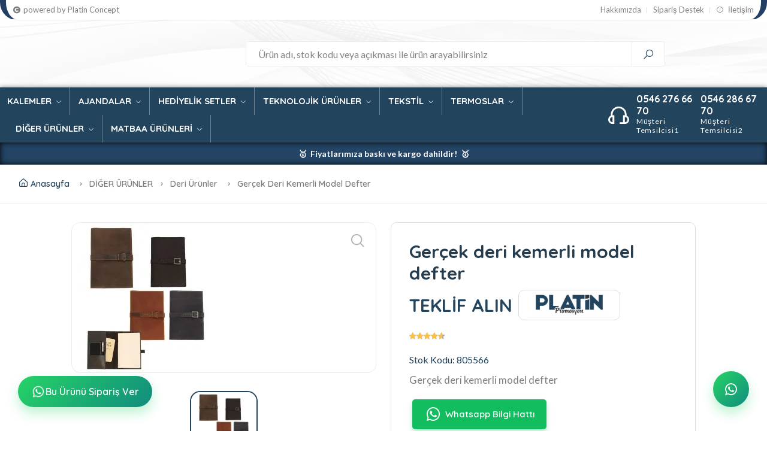

--- FILE ---
content_type: text/html; charset=UTF-8
request_url: https://platinpromosyon.com/urun/gercek-deri-kemerli-model-defter
body_size: 9655
content:
<!DOCTYPE html>
<html class="no-js" lang="tr">

<head>
    <meta charset="utf-8" />
    <base href="https://platinpromosyon.com/">
    <title>Gerçek deri kemerli model defter </title>
    <meta name="description" content="Gerçek deri kemerli model defter ">
    <link rel="canonical" href="https://platinpromosyon.com/urun/gercek-deri-kemerli-model-defter" />
    <meta property="og:image" content="/platin-og.jpg" />
    <meta http-equiv="Content-Language" content="tr" />
    <meta http-equiv="pragma" content="no-cache">
    <meta http-equiv="expires" content="0">
    <meta name="distribution" content="Global / Local">
    <meta name="robots" content="all" />
    <meta name="robots" content="index, archive, page" />
    <meta name="googlebot" content="index, archive, page" />
    <meta name="googlebot" content="all" />
    <meta name="googlebot" content="https://platinpromosyon.com/" />
    <meta name="googlebot" content="3 days" />
    <meta name="revisit-after" content="3 days" />
    <meta name="googlebot" content="sitemap">
    <meta name="identifier-url" content="https://platinpromosyon.com/" />
    <meta name="resource-type" content="document">
    <meta name="rating" content="all">
    <meta name="expires" content="never" />
    <meta name="audience" content="all" />
   <meta name="copyright" content="Telif hakkı © 2026 - Tüm hakkı saklıdır." />
    <meta name="author" content="Web Kurumsal E-Ticaret Yazılımları" />
    <meta name="publisher" content="Web Kurumsal E-Ticaret Yazılımları" />
    <meta http-equiv="x-ua-compatible" content="ie=edge" />
    <meta name="viewport" content="width=device-width, initial-scale=1" />
    <link rel="shortcut icon" type="image/x-icon" href="upload/1676290192-63ea28903b926.png" />
    <link rel="stylesheet" href="assets/css/plugins/animate.min.css" />
    <link rel="stylesheet" href="assets/css/main.css" />
    <link rel="stylesheet" type="text/css" href="admin/assets/css/icons.css">
    <script src="assets/js/vendor/jquery-3.6.0.min.js"></script>
    <style type="text/css">
    .headerozel1 {
            border-left: 10px solid #233f64;
            border-right: 10px solid #233f64;
        }

        .header-style-1.header-style-5 .header-bottom-bg-color {
            background: linear-gradient(90deg, #23445d 0%, #23445d 64%, #23445d 100%) !important;
        }

        .ozelbg1 {
            background: linear-gradient(90deg, #234464 0%, #234464 50%, #234464 100%) !important;
        }

        @media only screen and (max-width: 1024px) {
        .header-style-1.header-style-5 .header-bottom-bg-color {
            background: #fff !important;
        }

        .footer-link-widget:not(:last-child) {
            flex: auto;
        }

        .newsletter .newsletter-inner .newsletter-content form button {
            padding: 0px !important;
            height: 30px;
            margin-top: 17px;
        }
    }
    </style>
</head>
<a href="https://api.whatsapp.com/send?phone=+905462766670&text=Merhaba www.platinpromosyon.com ürünleriniz hakkında bilgi almak istiyorum." 
   class="whatsapp-float" 
   target="_blank">
   <i class="la la-whatsapp"></i>
</a>
<body>
    <div id="preloader-active">
        <div class="preloader d-flex align-items-center justify-content-center">
            <div class="preloader-inner position-relative">
                <div class="text-center">
                    <img src="upload/lazy.svg" />
                </div>
            </div>
        </div>
    </div>
    
    <header class="header-area header-style-1 header-style-5 header-height-2">
                <div class="mobile-promotion">
            <div id="news-flash1" class="d-inline-block">
                <ul><li>🥇&nbsp;&nbsp;Fiyatlarımıza baskı ve kargo dahildir!&nbsp;&nbsp;🥇</li><li>🥇&nbsp;&nbsp;Kurumsal baskı ihtiyaçlarınıza özel çözümler!&nbsp;&nbsp;🥇</li><li>🥇&nbsp;&nbsp;Firmanız için en iyi baskı çözümleri&nbsp;&nbsp;🥇</li><li>🥇&nbsp;&nbsp;Şimdi %35 indirim!&nbsp;&nbsp;🥇</li>                </ul>
            </div>
        </div>
                <div class="header-top header-top-ptb-1 d-none d-lg-block headerozel1">
            <div class="container">
                <div class="row align-items-center">
                    <div class="col-xl-12">
                        <div class="header-info f-left">
                            <ul>
                                
                                <li><a href="https://platinpromosyon.com" target="_blank" title="Platin Concept"><i
                                            class="fas fa-copyright"></i>powered by Platin Concept</a></li>
                            </ul>
                        </div>
                        
                        <div class="header-info f-right">
                            <ul>
                                
                                <li><a href="sayfa/hakkimizda">Hakkımızda</a></li><li><a href="sayfa/siparis-destek">Sipariş Destek</a></li>                                <li><a href="iletisim" title="İletişim"><i
                                            class="las la-info-circle"></i> İletişim</a></li>
                            </ul>
                        </div>
                    </div>
                </div>
            </div>
        </div>
        <div class="header-middle header-middle-ptb-1 d-none d-lg-block ozelbg2">
            <div class="container">
                <div class="header-wrap">
                    <div class="logo logo-width-1">
                        <a href="https://platinpromosyon.com/"><img src="upload/1743779311-67eff5ef70bba.svg"
                                alt="Antalya Promosyon - Antalya Promosyon Reklam & Baskı Ürünleri" /></a>
                    </div>
                    <div class="header-right">
                        <div class="search-style-2">
                            <form action="ara" method="post">
                                <input type="text" name="ara" required placeholder="Ürün adı, stok kodu veya açıkması ile ürün arayabilirsiniz"
                                    required />
                                <button type="submit"><i class="las la-search"></i></button>
                            </form>
                        </div>
                        <div class="header-action-right">
                            <div class="header-action-2">
                                <div class="header-action-icon-2">
                                    
                                </div>
                                <div class="header-action-icon-2">
                                    
                                </div>
                                <div class="header-action-icon-2">
                                    
                                </div>
                            </div>
                        </div>
                    </div>
                </div>
            </div>
        </div>


          <div class="header-bottom header-bottom-bg-color sticky-bar">
            <div class="container">
                <div class="header-wrap header-space-between position-relative">
                    <div class="logo logo-width-1 d-block d-lg-none">
                        <a href="https://platinpromosyon.com/"><img src="upload/1743779311-67eff5ef70bba.svg"
                                alt="Antalya Promosyon - Antalya Promosyon Reklam & Baskı Ürünleri" /></a>
                    </div>
                    <div class="header-nav d-none d-lg-flex">
                        <div class="main-menu main-menu-padding-1 main-menu-lh-2 d-none d-lg-block font-heading">
                            <nav>
                                <ul>
                                    <li><a href="kategori/kalemler" title="KALEMLER">KALEMLER <i class="fi-rs-angle-down"></i></a><ul class="sub-menu"><li><a href="kategori/plastik-kalemler">Plastik Kalemler </a></li><li><a href="kategori/metal-kalemler">Metal Kalemler </a></li><li><a href="kategori/farkli-kalemler">Farklı Kalemler </a></li><li><a href="kategori/kutulu-kalem-setleri">Kutulu Kalem Setleri </a></li></ul></li><li><a href="kategori/ajandalar" title="AJANDALAR">AJANDALAR <i class="fi-rs-angle-down"></i></a><ul class="sub-menu"><li><a href="kategori/tarihli-ajandalar">Tarihli Ajandalar </a></li><li><a href="kategori/tarihsiz-defterler">Tarihsiz Defterler </a></li><li><a href="kategori/organizer-ajandalar">Organizer Ajandalar </a></li></ul></li><li><a href="kategori/hediyelik-setler" title="HEDİYELİK SETLER">HEDİYELİK SETLER <i class="fi-rs-angle-down"></i></a><ul class="sub-menu"><li><a href="kategori/kutulu-setler">Kutulu Setler </a></li><li><a href="kategori/kisisel-urunler">Kişisel Ürünler </a></li><li><a href="kategori/masa-setleri">Masa Setleri </a></li><li><a href="kategori/concept-urunler">Concept Ürünler </a></li></ul></li><li><a href="kategori/teknolojik-urunler" title="TEKNOLOJİK ÜRÜNLER">TEKNOLOJİK ÜRÜNLER <i class="fi-rs-angle-down"></i></a><ul class="sub-menu"><li><a href="kategori/powerbanklar">Powerbanklar </a></li><li><a href="kategori/usb-bellekler">Usb Bellekler </a></li><li><a href="kategori/elektronik-urunler">Elektronik Ürünler </a></li><li><a href="kategori/ithal-urunler">İthal Ürünler </a></li></ul></li><li><a href="kategori/tekstil" title="TEKSTİL">TEKSTİL <i class="fi-rs-angle-down"></i></a><ul class="sub-menu"><li><a href="kategori/tisortler">Tişörtler </a></li><li><a href="kategori/sapkalar">Şapkalar </a></li><li><a href="kategori/sweatshirt">Sweatshırt </a></li><li><a href="kategori/cantalar">Çantalar </a></li><li><a href="kategori/yelek-polar">Yelek & Polar </a></li></ul></li><li><a href="kategori/termoslar" title="TERMOSLAR">TERMOSLAR <i class="fi-rs-angle-down"></i></a><ul class="sub-menu"><li><a href="kategori/termos-bardak">Termos Bardak </a></li><li><a href="kategori/su-siseleri">Su Şişeleri </a></li><li><a href="kategori/kupa-bardaklar">Kupa Bardaklar </a></li></ul></li><li><a href="kategori/diger-urunler" title="DİĞER ÜRÜNLER">DİĞER ÜRÜNLER <i class="fi-rs-angle-down"></i></a><ul class="sub-menu"><li><a href="kategori/saatler">Saatler </a></li><li><a href="kategori/anahtarliklar">Anahtarlıklar </a></li><li><a href="kategori/cakmaklar">Çakmaklar </a></li><li><a href="kategori/deri-urunler">Deri Ürünler </a></li><li><a href="kategori/ofis-urunleri">Ofis Ürünleri </a></li><li><a href="kategori/geri-donusum-urunleri">Geri Dönüşüm Ürünleri </a></li></ul></li><li><a href="kategori/matbaa-urunleri" title="MATBAA ÜRÜNLERİ">MATBAA ÜRÜNLERİ <i class="fi-rs-angle-down"></i></a><ul class="sub-menu"><li><a href="kategori/bloknot">Bloknot </a></li><li><a href="kategori/karton-cantalar">Karton Çantalar </a></li><li><a href="kategori/antetli-urunler">Antetli Ürünler </a></li><li><a href="kategori/katalog-brosur-takvim">Katalog & Broşür & Takvim </a></li></ul></li>                                </ul>
                            </nav>
                        </div>
                    </div>
                    <div class="hotline d-none d-lg-flex">
                        <img src="assets/images/telefon-beyaz.svg" alt="7/24 Müşteri Desteği" />
                        <p>0546 276 66 70<span>Müşteri Temsilcisi1</span></p>&nbsp;&nbsp;&nbsp;
                        <p>0546 286 67 70<span>Müşteri Temsilcisi2</span></p>
                    </div>
                    <div class="header-action-icon-2 d-block d-lg-none">
                        <div class="burger-icon burger-icon-white">
                            <span class="burger-icon-top"></span>
                            <span class="burger-icon-mid"></span>
                            <span class="burger-icon-bottom"></span>
                        </div>
                    </div>
                    <div class="header-action-right d-block d-lg-none">
                        <div class="header-action-2">
                            <div class="header-action-icon-2">
                                
                            </div>
                            <div class="header-action-icon-2">
                                
                                <div class="cart-dropdown-wrap cart-dropdown-hm2" data-sepet-icerik=""></div>
                            </div>
                        </div>
                    </div>
                </div>
            </div>
        </div>
                <div class="header-top header-top-ptb-1 d-none d-lg-block ozelbg1">
            <div class="container">
                <div class="row align-items-center">
                    <div class="col-xl-12 col-lg-12">
                        <div class="text-center">
                            <div id="news-flash" class="d-inline-block">
                                <ul>
                                    <li>🥇&nbsp;&nbsp;Fiyatlarımıza baskı ve kargo dahildir!&nbsp;&nbsp;🥇</li><li>🥇&nbsp;&nbsp;Kurumsal baskı ihtiyaçlarınıza özel çözümler!&nbsp;&nbsp;🥇</li><li>🥇&nbsp;&nbsp;Firmanız için en iyi baskı çözümleri&nbsp;&nbsp;🥇</li><li>🥇&nbsp;&nbsp;Şimdi %35 indirim!&nbsp;&nbsp;🥇</li>                                </ul>
                            </div>
                        </div>
                    </div>
                </div>
            </div>
        </div>
            </header>

    <main class="main pages">
    <div class="page-header breadcrumb-wrap">
        <div class="container">
            <div class="breadcrumb">
                <a href="https://platinpromosyon.com/" rel="nofollow"><i class="fi-rs-home mr-5"></i>Anasayfa</a>
                <span></span>DİĞER ÜRÜNLER<span></span>Deri Ürünler                <span></span>Gerçek deri kemerli model defter 
            </div>
        </div>
    </div>
    <div class="container mb-30">
        <div class="row">
            <div class="col-xl-10 col-lg-12 m-auto">
                <div class="product-detail accordion-detail">
                    <div class="row  mt-30">
                        <div class="col-md-6 col-sm-12 col-xs-12 mb-md-0 mb-sm-5">
                            <div class="detail-gallery">
                                <span class="zoom-icon"><i class="fi-rs-search"></i></span>
                                <div style="float: left;width: 100%;position: relative;">
                                    <div id="mobilkontrol"></div>
                                    <div class="product-image-slider">
                                        <figure class="border-radius-10"><img src="upload/1677267047-63f91067dc3c8.webp" alt="" /></figure>                                    </div>
                                </div>
                                <div class="slider-nav-thumbnails">
                                    <div class="border-radius-10"><img src="upload/1677267047-63f91067dc3c8.webp" alt="" /></div>                                </div>
                            </div>
                        </div>
                        <div class="col-md-6 col-sm-12 col-xs-12">
                            <div class="detail-info pr-30 pl-30 pt-30 pb-30">
                                <h1 class="title-detail">Gerçek deri kemerli model defter </h1>
                                <div class="clearfix product-price-cover">
                                    <div class="product-price primary-color float-left">
                                        <span class="current-price text-brand" id="guncel_fiyat">
                                            TEKLİF ALIN  
                                            
                                            
                                        </span>
                                                                                                                        <span style="margin-left: 10px; text-align: center; border: 1px solid #ddd; padding: 5px 9px; font-weight: bold; border-radius: 10px;">
                                            <img src="upload/1742330304-67d9d9c0097e7.png" alt="Platin Promosyon" style="max-width: 150px;">
                                        </span>
                                                                            </div>
                                </div>

                                <div class="product-detail-rating">
                                    <div class="product-rate-cover text-end">
                                        <div class="product-rate d-inline-block">
                                            <div class="product-rating" style="width: 92%"></div>
                                        </div>
                                        
                                    </div>
                                </div>


                                                                <div class="short-desc mb-10"><p class="current-price text-brand">Stok Kodu: 805566</p></div>
                                
                                                                <div class="short-desc mb-10"><p class="font-lg">Gerçek deri kemerli model defter </p></div>
                                
                                
                                <div id="sepet_mesaj"></div>

                                <script type="text/javascript">
                                    $(function(){
                                        $('.size-filter li, #ekle').click(function(){
                                            $('#sepet_mesaj').html('');
                                            var kontrol = 1;
                                            var sepet_islem = 0;
                                            if($(this).attr('id') == 'ekle'){
                                                sepet_islem = 1;
                                            }
                                            var key = '';
                                            if($('[data-anavaryant-id-dis]').length == $('[data-anavaryant-id-dis] li.active').length){
                                                $('[data-anavaryant-id-dis] li.active').each(function(){
                                                    key += $(this).attr('data-alt-varyant-id')+'-';
                                                });
                                            }else{
                                                if(sepet_islem == 1){
                                                    $('#sepet_mesaj').html('<div class="alert alert-danger" role="alert"><h3 class="alert-heading" style="font-size:17px">Seçim yapamlısınız</h4></div>');
                                                }
                                                kontrol = 0;
                                            }
                                            if(kontrol == 1){
                                                $.ajax({
                                                    url: "ajax.php?islem=sepet-varyant",
                                                    type: "post",
                                                    data: "urun-id=957&varyant-key="+key+'&adet='+parseInt($('.qty-val').html())+'&sepet-islem='+sepet_islem,
                                                    success: function (sonuc) {
                                                        if(sonuc.popup != 0){
                                                            popup_bildirim('sepetim', 'Sepetime Git');
                                                            sepetim();
                                                        }
                                                        if(sonuc.sepet_mesaj != 0){
                                                            $('#sepet_mesaj').html(sonuc.sepet_mesaj);
                                                        }
                                                        if(sonuc.fiyat != 0){
                                                            $('#guncel_fiyat').html(sonuc.fiyat+' TL');
                                                        }
                                                        if(sonuc.sepet_sayisi != 0){
                                                            $('[data-sepet-sayisi]').html(sonuc.sepet_sayisi);
                                                        }
                                                    }
                                                });
                                            }
                                        });
                                    });  
                                </script>

                                <div class="detail-extralink">
                                    
                                        
                                    </div>
                                    <div class="product-extra-link2">
  <a href="https://api.whatsapp.com/send?phone=90546 276 66 70&text=Merhaba, https://platinpromosyon.com/urun/gercek-deri-kemerli-model-defter hakkında bilgi almak istiyorum" 
     class="whatsapp_buton" 
     target="_blank" 
     onclick="gtag_report_conversion(this.href)">
     <i class="la la-whatsapp ozelwp"></i> Whatsapp Bilgi Hattı
  </a>
</div>

<script>
function gtag_report_conversion(url) {
    var callback = function () {
        if (typeof(url) != 'undefined') {
            window.open(url, '_blank');
        }
    };
    gtag('event', 'conversion', {
        'send_to': 'AW-336490233/ZGAFCKiPybEaEPnduaAB',
        'event_callback': callback
    });
    return false;
}
</script>

                                </div>
                            </div>
                        </div>
                    </div>
                    <div class="product-info mt-20">
                                                <div class="tab-style3">
                            <ul class="nav nav-tabs text-uppercase">
                                <li class="nav-item">
                                    <a class="nav-link active" id="aciklama-tab" data-bs-toggle="tab" href="#aciklama">Ürün Açıklaması</a>
                                </li>
                                <li class="nav-item">
                                    <a class="nav-link" id="yorum-tab" data-bs-toggle="tab" href="#yorum">Ürün Yorumları (9)</a>
                                </li>
                            </ul>
                            <div class="tab-content shop_info_tab entry-main-content">
                                <div class="tab-pane fade show active" id="aciklama">
                                    <div class=""></div>
                                </div>
                                <div class="tab-pane fade" id="yorum">
                                    <div class="comments-area">
                                        <div class="row">
                                            <div class="col-lg-8">
                                                <h4 class="mb-30">Kullanıcı Yorumları</h4>
                                                <div class="comment-list">
                                                <div class="single-comment mb-30">
                                                                <div class="user justify-content-between d-flex">
                                                                    <div class="thumb text-center">
                                                                        <img src="assets/images/pp.png" /><br>
                                                                        <a href="#" class="font-heading text-brand">Tolga Uçar.</a>
                                                                    </div>
                                                                    <div class="desc" style="width:100%">
                                                                        <div class="b-10" style="float:left;width:100%;">
                                                                            <span class="font-xs text-muted">2025-03-29 00:10:06</span>
                                                                            <div class="product-rate d-inline-block" style="float:right;">
                                                                                <div class="product-rating" style="width: 80%"></div>
                                                                            </div>
                                                                        </div>
                                                                        <p class="mb-10" style="width:100%;float:left;">Tavsiye ediyorum, gerçekten kaliteli.</p>
                                                                    </div>
                                                                </div>
                                                            </div><div class="single-comment mb-30">
                                                                <div class="user justify-content-between d-flex">
                                                                    <div class="thumb text-center">
                                                                        <img src="assets/images/pp.png" /><br>
                                                                        <a href="#" class="font-heading text-brand">Melis Acar.</a>
                                                                    </div>
                                                                    <div class="desc" style="width:100%">
                                                                        <div class="b-10" style="float:left;width:100%;">
                                                                            <span class="font-xs text-muted">2025-04-02 16:38:25</span>
                                                                            <div class="product-rate d-inline-block" style="float:right;">
                                                                                <div class="product-rating" style="width: 100%"></div>
                                                                            </div>
                                                                        </div>
                                                                        <p class="mb-10" style="width:100%;float:left;">Ürün çok güzel, kesinlikle tavsiye ederim.</p>
                                                                    </div>
                                                                </div>
                                                            </div><div class="single-comment mb-30">
                                                                <div class="user justify-content-between d-flex">
                                                                    <div class="thumb text-center">
                                                                        <img src="assets/images/pp.png" /><br>
                                                                        <a href="#" class="font-heading text-brand">Hakan Demir.</a>
                                                                    </div>
                                                                    <div class="desc" style="width:100%">
                                                                        <div class="b-10" style="float:left;width:100%;">
                                                                            <span class="font-xs text-muted">2025-03-19 22:41:56</span>
                                                                            <div class="product-rate d-inline-block" style="float:right;">
                                                                                <div class="product-rating" style="width: 80%"></div>
                                                                            </div>
                                                                        </div>
                                                                        <p class="mb-10" style="width:100%;float:left;">Çok kullanışlı, teşekkür ederim.</p>
                                                                    </div>
                                                                </div>
                                                            </div><div class="single-comment mb-30">
                                                                <div class="user justify-content-between d-flex">
                                                                    <div class="thumb text-center">
                                                                        <img src="assets/images/pp.png" /><br>
                                                                        <a href="#" class="font-heading text-brand">İrem Acar.</a>
                                                                    </div>
                                                                    <div class="desc" style="width:100%">
                                                                        <div class="b-10" style="float:left;width:100%;">
                                                                            <span class="font-xs text-muted">2025-03-16 06:33:15</span>
                                                                            <div class="product-rate d-inline-block" style="float:right;">
                                                                                <div class="product-rating" style="width: 100%"></div>
                                                                            </div>
                                                                        </div>
                                                                        <p class="mb-10" style="width:100%;float:left;">Çok şık, çok kullanışlı.</p>
                                                                    </div>
                                                                </div>
                                                            </div><div class="single-comment mb-30">
                                                                <div class="user justify-content-between d-flex">
                                                                    <div class="thumb text-center">
                                                                        <img src="assets/images/pp.png" /><br>
                                                                        <a href="#" class="font-heading text-brand">Mustafa Yılmaz.</a>
                                                                    </div>
                                                                    <div class="desc" style="width:100%">
                                                                        <div class="b-10" style="float:left;width:100%;">
                                                                            <span class="font-xs text-muted">2025-03-19 00:39:41</span>
                                                                            <div class="product-rate d-inline-block" style="float:right;">
                                                                                <div class="product-rating" style="width: 100%"></div>
                                                                            </div>
                                                                        </div>
                                                                        <p class="mb-10" style="width:100%;float:left;">Ürün beklediğimden çok daha kaliteli.</p>
                                                                    </div>
                                                                </div>
                                                            </div><div class="single-comment mb-30">
                                                                <div class="user justify-content-between d-flex">
                                                                    <div class="thumb text-center">
                                                                        <img src="assets/images/pp.png" /><br>
                                                                        <a href="#" class="font-heading text-brand">Yusuf Yılmaz.</a>
                                                                    </div>
                                                                    <div class="desc" style="width:100%">
                                                                        <div class="b-10" style="float:left;width:100%;">
                                                                            <span class="font-xs text-muted">2025-03-19 00:02:19</span>
                                                                            <div class="product-rate d-inline-block" style="float:right;">
                                                                                <div class="product-rating" style="width: 80%"></div>
                                                                            </div>
                                                                        </div>
                                                                        <p class="mb-10" style="width:100%;float:left;">Kesinlikle tavsiye ederim, harika ürün.</p>
                                                                    </div>
                                                                </div>
                                                            </div><div class="single-comment mb-30">
                                                                <div class="user justify-content-between d-flex">
                                                                    <div class="thumb text-center">
                                                                        <img src="assets/images/pp.png" /><br>
                                                                        <a href="#" class="font-heading text-brand">Melis Şahin.</a>
                                                                    </div>
                                                                    <div class="desc" style="width:100%">
                                                                        <div class="b-10" style="float:left;width:100%;">
                                                                            <span class="font-xs text-muted">2025-04-04 09:25:28</span>
                                                                            <div class="product-rate d-inline-block" style="float:right;">
                                                                                <div class="product-rating" style="width: 100%"></div>
                                                                            </div>
                                                                        </div>
                                                                        <p class="mb-10" style="width:100%;float:left;">Hızlı teslimat, çok kaliteli.</p>
                                                                    </div>
                                                                </div>
                                                            </div><div class="single-comment mb-30">
                                                                <div class="user justify-content-between d-flex">
                                                                    <div class="thumb text-center">
                                                                        <img src="assets/images/pp.png" /><br>
                                                                        <a href="#" class="font-heading text-brand">Emine Kılıç.</a>
                                                                    </div>
                                                                    <div class="desc" style="width:100%">
                                                                        <div class="b-10" style="float:left;width:100%;">
                                                                            <span class="font-xs text-muted">2025-03-23 23:06:51</span>
                                                                            <div class="product-rate d-inline-block" style="float:right;">
                                                                                <div class="product-rating" style="width: 100%"></div>
                                                                            </div>
                                                                        </div>
                                                                        <p class="mb-10" style="width:100%;float:left;">Hızlı kargo, çok güzel.</p>
                                                                    </div>
                                                                </div>
                                                            </div><div class="single-comment mb-30">
                                                                <div class="user justify-content-between d-flex">
                                                                    <div class="thumb text-center">
                                                                        <img src="assets/images/pp.png" /><br>
                                                                        <a href="#" class="font-heading text-brand">Eren Gök.</a>
                                                                    </div>
                                                                    <div class="desc" style="width:100%">
                                                                        <div class="b-10" style="float:left;width:100%;">
                                                                            <span class="font-xs text-muted">2025-03-22 02:51:03</span>
                                                                            <div class="product-rate d-inline-block" style="float:right;">
                                                                                <div class="product-rating" style="width: 80%"></div>
                                                                            </div>
                                                                        </div>
                                                                        <p class="mb-10" style="width:100%;float:left;">Yüksek kalite, harika tasarım.</p>
                                                                    </div>
                                                                </div>
                                                            </div>                                                </div>
                                                <div class="comment-form">
                                                                                                        <h4 class="mb-15">Bu Ürünü Hakkında Yorum Yapabilmek İçin Giriş Yapmalısınız</h4>
                                                                                                    </div>
                                            </div>
                                            <div class="col-lg-4">
                                                <h4 class="mb-30">Ürün Puanlama Oranları</h4>
                                                <div class="d-flex mb-30">
                                                    <div class="product-rate d-inline-block mr-15">
                                                        <div class="product-rating" style="width: 92%"></div>
                                                    </div>
                                                    <h6>4.6 / 5</h6>
                                                </div>
                                                                                                <div class="progress">
                                                    <span>5 Yıldız</span>
                                                    <div class="progress-bar" role="progressbar" style="width: 55.6%" aria-valuenow="55.6" aria-valuemin="0" aria-valuemax="100">55.6%</div>
                                                </div>
                                                <div class="progress">
                                                    <span>4 Yıldız</span>
                                                    <div class="progress-bar" role="progressbar" style="width: 44.4%" aria-valuenow="55.6" aria-valuemin="0" aria-valuemax="100">44.4%</div>
                                                </div>
                                                <div class="progress">
                                                    <span>3 Yıldız</span>
                                                    <div class="progress-bar" role="progressbar" style="width: 0.0%" aria-valuenow="55.6" aria-valuemin="0" aria-valuemax="100">0.0%</div>
                                                </div>
                                                <div class="progress">
                                                    <span>2 Yıldız</span>
                                                    <div class="progress-bar" role="progressbar" style="width: 0.0%" aria-valuenow="55.6" aria-valuemin="0" aria-valuemax="100">0.0%</div>
                                                </div>
                                                <div class="progress">
                                                    <span>1 Yıldız</span>
                                                    <div class="progress-bar" role="progressbar" style="width: 0.0%" aria-valuenow="55.6" aria-valuemin="0" aria-valuemax="100">0.0%</div>
                                                </div>
                                            </div>
                                        </div>
                                    </div>
                                </div>
                            </div>
                        </div>
                    </div>
                    <section class="section-padding pb-5">
    <div class="container">
        <div class="section-title style-1 wow animate__animated animate__fadeIn">
            <h3>Önerilen Diğer Ürünler</h3>
        </div>
        <div class="row">
            <div class="col-lg-12 col-md-12 wow animate__animated animate__fadeIn" data-wow-delay=".4s">
                <div class="carausel-5-columns-cover arrow-center position-relative">
                    <div class="slider-arrow slider-arrow-2 carausel-5-columns-arrow" id="vitrin1-arrows"></div>
                    <div class="carausel-5-columns carausel-arrow-center" id="vitrin1">
                        <div class="product-cart-wrap mb-30 wow animate__animated animate__fadeIn" data-wow-delay=".1s">
    <div class="product-img-action-wrap">
        <div class="product-img">
                        <a href="urun/spiralli-bloknot-ozel-uretim">
                <img src="upload/1677172852-63f7a074c4242.webp" alt="Spiralli Bloknot Özel üretim " />
            </a>
        </div>
        <div class="product-action-1">
            
            <a href="urun/spiralli-bloknot-ozel-uretim" aria-label="Ürünü İncele" class="action-btn"><i class="fi-rs-eye"></i></a>
        </div>
    </div>
    <div class="product-content-wrap">
        <h2><a href="urun/spiralli-bloknot-ozel-uretim">Spiralli Bloknot Özel üretim </a></h2>
        <div class="product-rate d-inline-block">
            <div class="product-rating" style="width: 94%"></div>
        </div>
        <div class="product-card-bottom">
            <div class="product-price">
                 
                <span>TEKLiF ALIN  </span>
            </div>
        </div>
    </div>
</div>

<div class="product-cart-wrap mb-30 wow animate__animated animate__fadeIn" data-wow-delay=".1s">
    <div class="product-img-action-wrap">
        <div class="product-img">
                        <a href="urun/promosyon-masa-ustu-kablosuz-powerbank-sarj-cihazi">
                <img src="upload/1676749496-63f12ab8ba160.webp" alt="Promosyon Masa üstü Kablosuz powerbank şarj cihazı" />
            </a>
        </div>
        <div class="product-action-1">
            
            <a href="urun/promosyon-masa-ustu-kablosuz-powerbank-sarj-cihazi" aria-label="Ürünü İncele" class="action-btn"><i class="fi-rs-eye"></i></a>
        </div>
    </div>
    <div class="product-content-wrap">
        <h2><a href="urun/promosyon-masa-ustu-kablosuz-powerbank-sarj-cihazi">Promosyon Masa üstü Kablosuz powerbank şarj cihazı</a></h2>
        <div class="product-rate d-inline-block">
            <div class="product-rating" style="width: 86%"></div>
        </div>
        <div class="product-card-bottom">
            <div class="product-price">
                 
                <span>1.055,96 TL </span>
            </div>
        </div>
    </div>
</div>

<div class="product-cart-wrap mb-30 wow animate__animated animate__fadeIn" data-wow-delay=".1s">
    <div class="product-img-action-wrap">
        <div class="product-img">
                        <a href="urun/promosyon-bluetooth-kulaklik-ve-wireless-mobil-sarj-cihazi">
                <img src="upload/1676798165-63f1e8d549eea.webp" alt="Promosyon Bluetooth Kulaklık ve Wireless Mobil Şarj Cihazı" />
            </a>
        </div>
        <div class="product-action-1">
            
            <a href="urun/promosyon-bluetooth-kulaklik-ve-wireless-mobil-sarj-cihazi" aria-label="Ürünü İncele" class="action-btn"><i class="fi-rs-eye"></i></a>
        </div>
    </div>
    <div class="product-content-wrap">
        <h2><a href="urun/promosyon-bluetooth-kulaklik-ve-wireless-mobil-sarj-cihazi">Promosyon Bluetooth Kulaklık ve Wireless Mobil Şarj Cihazı</a></h2>
        <div class="product-rate d-inline-block">
            <div class="product-rating" style="width: 92%"></div>
        </div>
        <div class="product-card-bottom">
            <div class="product-price">
                 
                <span>1.454,43 TL </span>
            </div>
        </div>
    </div>
</div>

<div class="product-cart-wrap mb-30 wow animate__animated animate__fadeIn" data-wow-delay=".1s">
    <div class="product-img-action-wrap">
        <div class="product-img">
                        <a href="urun/promosyon-alanya-karton-canta">
                <img src="upload/1676656587-63efbfcb24f25.webp" alt="Promosyon alanya karton çanta " />
            </a>
        </div>
        <div class="product-action-1">
            
            <a href="urun/promosyon-alanya-karton-canta" aria-label="Ürünü İncele" class="action-btn"><i class="fi-rs-eye"></i></a>
        </div>
    </div>
    <div class="product-content-wrap">
        <h2><a href="urun/promosyon-alanya-karton-canta">Promosyon alanya karton çanta </a></h2>
        <div class="product-rate d-inline-block">
            <div class="product-rating" style="width: 80%"></div>
        </div>
        <div class="product-card-bottom">
            <div class="product-price">
                 
                <span>TEKLiF ALIN  </span>
            </div>
        </div>
    </div>
</div>

<div class="product-cart-wrap mb-30 wow animate__animated animate__fadeIn" data-wow-delay=".1s">
    <div class="product-img-action-wrap">
        <div class="product-img">
                        <a href="urun/promosyon-duvar-saati-ozel-tasarim">
                <img src="upload/1677268515-63f9162312f6b.webp" alt="Promosyon duvar saati özel tasarım " />
            </a>
        </div>
        <div class="product-action-1">
            
            <a href="urun/promosyon-duvar-saati-ozel-tasarim" aria-label="Ürünü İncele" class="action-btn"><i class="fi-rs-eye"></i></a>
        </div>
    </div>
    <div class="product-content-wrap">
        <h2><a href="urun/promosyon-duvar-saati-ozel-tasarim">Promosyon duvar saati özel tasarım </a></h2>
        <div class="product-rate d-inline-block">
            <div class="product-rating" style="width: 86%"></div>
        </div>
        <div class="product-card-bottom">
            <div class="product-price">
                 
                <span>478,17 TL </span>
            </div>
        </div>
    </div>
</div>

<div class="product-cart-wrap mb-30 wow animate__animated animate__fadeIn" data-wow-delay=".1s">
    <div class="product-img-action-wrap">
        <div class="product-img">
                        <a href="urun/antalya-promosyon-sapka">
                <img src="upload/1676571808-63ee74a03336c.webp" alt="antalya promosyon şapka " />
            </a>
        </div>
        <div class="product-action-1">
            
            <a href="urun/antalya-promosyon-sapka" aria-label="Ürünü İncele" class="action-btn"><i class="fi-rs-eye"></i></a>
        </div>
    </div>
    <div class="product-content-wrap">
        <h2><a href="urun/antalya-promosyon-sapka">antalya promosyon şapka </a></h2>
        <div class="product-rate d-inline-block">
            <div class="product-rating" style="width: 88%"></div>
        </div>
        <div class="product-card-bottom">
            <div class="product-price">
                 
                <span>TEKLiF ALIN  </span>
            </div>
        </div>
    </div>
</div>

<div class="product-cart-wrap mb-30 wow animate__animated animate__fadeIn" data-wow-delay=".1s">
    <div class="product-img-action-wrap">
        <div class="product-img">
                        <a href="urun/promosyon-suni-deri-kartvizitlik">
                <img src="upload/1676925331-63f3d99368a7f.webp" alt="Promosyon Suni Deri Kartvizitlik" />
            </a>
        </div>
        <div class="product-action-1">
            
            <a href="urun/promosyon-suni-deri-kartvizitlik" aria-label="Ürünü İncele" class="action-btn"><i class="fi-rs-eye"></i></a>
        </div>
    </div>
    <div class="product-content-wrap">
        <h2><a href="urun/promosyon-suni-deri-kartvizitlik">Promosyon Suni Deri Kartvizitlik</a></h2>
        <div class="product-rate d-inline-block">
            <div class="product-rating" style="width: 94%"></div>
        </div>
        <div class="product-card-bottom">
            <div class="product-price">
                 
                <span>135,48 TL </span>
            </div>
        </div>
    </div>
</div>

                    </div>
                </div>
            </div>
        </div>
    </div>
</section>                </div>
            </div>
        </div>
    </div>
    <div class="sabit-wp-buton">
  <a href="https://api.whatsapp.com/send?phone=90546 276 66 70&text=Merhaba, https://platinpromosyon.com/urun/gercek-deri-kemerli-model-defter ürününü sipariş vermek istiyorum." 
     target="_blank" 
     onclick="gtag_report_conversion(this.href)">
    <i class="la la-whatsapp"></i> Bu Ürünü Sipariş Ver
  </a>
</div>
</main>
<style type="text/css">
    @media only screen and (max-width:600px){
        #mobilkontrol{position: absolute; width: 100%; height: 100%; z-index: 99999;}
    }
</style>
<script type="application/ld+json">
    {
        "@context": "https://schema.org",
        "@type": "BreadcrumbList",
        "itemListElement":[{
            "@type": "ListItem",
            "position": 1,
            "name": "Anasayfa",
            "item": "https://platinpromosyon.com/"
        }
        ,{
                                "@type": "ListItem",
                                "position": 2,
                                "name": "DİĞER ÜRÜNLER",
                                "item": "https://platinpromosyon.com/kategori/diger-urunler"
                            },{
                                "@type": "ListItem",
                                "position": 3,
                                "name": "Deri Ürünler",
                                "item": "https://platinpromosyon.com/kategori/deri-urunler"
                            }        ]
    }
</script>
<script type="application/ld+json">
  {
    "@context": "https://schema.org/",
    "@type": "Product",
    "name": "Gerçek deri kemerli model defter ",
    "image": ["https://platinpromosyon.com/upload/1677267047-63f91067dc3c8.webp"],
    "description": "Gerçek deri kemerli model defter ",
    "sku": "805566",
    "brand": {
      "@type": "Brand",
      "name": "Platin Promosyon"
    },
    "review": {
      "@type": "Review",
      "reviewRating": {
        "@type": "Rating",
        "ratingValue": "4.6",
        "bestRating": "5"
      },
      "author": {
        "@type": "Person",
        "name": "Antalya Promosyon - Antalya Promosyon Reklam & Baskı Ürünleri"
      }
    },
    "aggregateRating": {
      "@type": "AggregateRating",
      "ratingValue": "4.6",
      "reviewCount": "9"
    },
    "offers": {
      "@type": "AggregateOffer",
      "lowPrice": "0",
      "priceCurrency": "TRY"
    }
  }
</script>
    
    <footer class="main">
        
        <section class="section-padding footer-mid">
            <section class="newsletter wow animate__animated animate__fadeIn">
                <div class="container">
                    <div class="row">
                        <div class="col-lg-12">
                            <div class="position-relative newsletter-inner">
                                <div class="newsletter-content">
                                    
                                </div>
                            </div>
                        </div>
                    </div>
                </div>
            </section>
            <div class="container pt-15 pb-15">
                <div class="row">
                    <div class="col">
                        <div class="widget-about font-md mb-md-3 mb-lg-3 mb-xl-0 wow animate__animated animate__fadeInUp"
                            data-wow-delay="0">
                            <div class="logo mb-30">
                                <a href="https://platinpromosyon.com/" class="mb-15">
                                    <img src="upload/1743779311-67eff5ef70bba.svg"
                                        alt="Antalya Promosyon - Antalya Promosyon Reklam & Baskı Ürünleri" />
                                </a>
                                <strong>Baskı Teknolojilerimiz</strong>
                                <p class="font-lg text-heading">Uvi Baskı/Tüm Promosyon Ürünleri</p>
                                <p class="font-lg text-heading">Dtf Baskı/Tekstil Ürünleri</p>
                                <p class="font-lg text-heading">Transfer Baskı/Porselen ürünler</p>
                                <p class="font-lg text-heading">Dijital Baskı/Matbaa Ürünleri</p>
                                <p class="font-lg text-heading">Lazer Markalama/Metal Ürünler</p>
                                
                                
                            </div>
                            <ul class="contact-infor">
                                <li>
                                    <img src="assets/images/adres.svg" alt="" />
                                    <strong>Adres: </strong>
                                    <span>Şirinyalı mah. 1515 sk. Ömer Nergizciler apt. no:40 Muratpaşa / ANTALYA (Lara Kırcami)</span>
                                    
                                </li>
                                
                                
                                <li>
                                    <strong>Platin Concept Reklamcılık İth.İhr.Tic San.Ltd.Şti</strong>
                                </li>
                                <li>
                                    <img src="assets/images/iletisim-telefon.svg" alt="Telefon" />
                                    <strong>Müşteri Temsilcisi 1: </strong>
                                    <span>0546 276 66 70</span>
                                </li>
                                <li>
                                    <img src="assets/images/iletisim-telefon.svg" alt="Telefon" />
                                    <strong>Müşteri Temsilcisi 2: </strong>
                                    <span>0546 286 67 70</span>
                                </li>
                                <li>
                                    <img src="assets/images/email.svg" alt="Email" />
                                    <strong>Email: </strong>
                                    <span>platinreklambaski@gmail.com</span>
                                </li>
                                <li>
                                    <img src="assets/images/saat.svg" alt="Çalışma Saatleri" />
                                    <strong>Çalışma Saatleri: </strong>
                                    <span>9:00 / 18:30</span>
                                </li>
                            </ul>
                        </div>
                    </div>
                   <div class="footer-link-widget col wow animate__animated animate__fadeInUp" data-wow-delay=".1s">
                        <h4 class="widget-title">Kurumsal</h4>
                        <ul class="footer-list mb-sm-5 mb-md-0">
                            <li><a href="sayfa/hakkimizda"><i class="las la-angle-double-right"></i> Hakkımızda</a></li><li><a href="sayfa/siparis-destek"><i class="las la-angle-double-right"></i> Sipariş Destek</a></li>                        </ul>
                    </div>
                    <div class="footer-link-widget col wow animate__animated animate__fadeInUp" data-wow-delay=".2s">
                        <h4 class="widget-title">Kategoriler</h4>
                        <ul class="footer-list mb-sm-5 mb-md-0">
                            <li><a href="kategori/kalemler"><i class="las la-angle-double-right"></i> KALEMLER</a></li><li><a href="kategori/ajandalar"><i class="las la-angle-double-right"></i> AJANDALAR</a></li><li><a href="kategori/hediyelik-setler"><i class="las la-angle-double-right"></i> HEDİYELİK SETLER</a></li><li><a href="kategori/teknolojik-urunler"><i class="las la-angle-double-right"></i> TEKNOLOJİK ÜRÜNLER</a></li><li><a href="kategori/tekstil"><i class="las la-angle-double-right"></i> TEKSTİL</a></li><li><a href="kategori/termoslar"><i class="las la-angle-double-right"></i> TERMOSLAR</a></li><li><a href="kategori/diger-urunler"><i class="las la-angle-double-right"></i> DİĞER ÜRÜNLER</a></li><li><a href="kategori/matbaa-urunleri"><i class="las la-angle-double-right"></i> MATBAA ÜRÜNLERİ</a></li>                        </ul>
                    </div>
                    <div class="footer-link-widget col wow animate__animated animate__fadeInUp" data-wow-delay=".3s">
                        <h4 class="widget-title">Popüler Ürünler</h4>
                        <ul class="footer-list mb-sm-5 mb-md-0">
                            <li><a href="urun/promosyon-tukenmez-kalem-11"><i class="las la-angle-double-right"></i> Promosyon Tükenmez Kalem 11</a></li><li><a href="urun/promosyon-tukenmez-kalem-12"><i class="las la-angle-double-right"></i> Promosyon Tükenmez Kalem 12</a></li><li><a href="urun/promosyon-tukenmez-kalem-1213"><i class="las la-angle-double-right"></i> Promosyon Tükenmez Kalem 1213</a></li><li><a href="urun/promosyon-kalem-14"><i class="las la-angle-double-right"></i> Promosyon kalem 14</a></li><li><a href="urun/promosyon-kalem-modelleri-15"><i class="las la-angle-double-right"></i> Promosyon kalem modelleri 15</a></li><li><a href="urun/promosyon-kalem-plastik-16"><i class="las la-angle-double-right"></i> Promosyon kalem plastik 16</a></li><li><a href="urun/promosyon-tukenmez-kalem-17"><i class="las la-angle-double-right"></i> Promosyon Tükenmez Kalem 17</a></li>                        </ul>
                    </div>
                    <div class="footer-link-widget col wow animate__animated animate__fadeInUp" data-wow-delay=".4s">
                        <h4 class="widget-title">Hızlı Erişim</h4>
                        <ul class="footer-list mb-sm-5 mb-md-0">
                            
                            <li><a href="blog" title=""><i class="las la-file-invoice"></i> Blog</a></li>
                            <li><a href="iletisim" title="İletişim"><i class="las la-info-circle"></i> İletişim</a></li>
                            <li><a href="https://platinpromosyon.com/sitemap.xml" title="Sitemap"><i class="las la-sitemap"></i> Sitemap</a></li>
                        </ul>
                    </div>
                </div>
        </section>
        <div class="container wow animate__animated animate__fadeInUp" data-wow-delay="0" style="background: #fff;">
            <div class="row align-items-center">
                <div class="col-12 mb-10">
                    <div class="footer-bottom"></div>
                </div>
                <div class="col-xl-4 col-lg-6 col-md-6 d-none d-md-block">
                    <div class="mobile-social-icon">
                        <h6>Bizi Takip Edin</h6>
                        <a href="https://www.instagram.com/" target="_blank"><img src="assets/images/facebook-white.svg" alt="facebook" /></a><a href="https://www.instagram.com/" target="_blank"><img src="assets/images/instagram-white.svg" alt="instagram" /></a>                    </div>
                    <p class="font-sm">Bizi takip ederek fırsatlardan haberdar olabilirsin.</p>
                </div>
                <div class="col-xl-4 col-lg-6 col-md-6 text-center">
                    <p class="font-sm mb-0">&copy; 2026 <a href="https://platinpromosyon.com">Platin Concept Markasıdır</a>
                            
                            
                </div>
                <div class="col-xl-4 col-lg-6 text-end d-none d-xl-block">
                    <img src="upload/1644788390-62097aa6db0f3.png">                </div>
            </div>
        </div>
    </footer>
   
    <div class="mobile-header-active mobile-header-wrapper-style">
        <div class="mobile-header-wrapper-inner">
            <div class="mobile-header-top">
                <div class="mobile-header-logo">
                    <a href="https://platinpromosyon.com/"><img src="upload/1743779311-67eff5ef70bba.svg"
                            alt="Antalya Promosyon - Antalya Promosyon Reklam & Baskı Ürünleri" /></a>
                </div>
                <div class="mobile-menu-close close-style-wrap close-style-position-inherit">
                    <button class="close-style search-close">
                        <i class="icon-top"></i>
                        <i class="icon-bottom"></i>
                    </button>
                </div>
            </div>
            <div class="mobile-header-content-area">
                <div class="mobile-search search-style-3 mobile-header-border">
                    <form action="ara" method="post">
                        <input type="text" name="ara" required placeholder="Ürün adı, stok kodu veya açıkması ile ürün arayabilirsiniz" />
                        <button type="submit"><i class="fi-rs-search"></i></button>
                    </form>
                </div>
                <div class="mobile-menu-wrap mobile-header-border">
                    <nav>
                        <ul class="mobile-menu font-heading">
                            <li class="menu-item-has-children">
                                <a href="#"><img src="upload/1644466093-62048fadef4e6.png"
                                        alt="Türkçe"
                                        style="width:30px;margin-right:10px">
                                    Türkçe</a>
                                
                            </li>
                                                        
                            
                                                        <li class="menu-item-has-children"><a href="kategori/kalemler" title="KALEMLER"><i class="las la-angle-double-right"></i>  KALEMLER</a><ul class="dropdown"><li><a href="kategori/plastik-kalemler"><i class="las la-angle-double-right"></i>  Plastik Kalemler</a></li><li><a href="kategori/metal-kalemler"><i class="las la-angle-double-right"></i>  Metal Kalemler</a></li><li><a href="kategori/farkli-kalemler"><i class="las la-angle-double-right"></i>  Farklı Kalemler</a></li><li><a href="kategori/kutulu-kalem-setleri"><i class="las la-angle-double-right"></i>  Kutulu Kalem Setleri</a></li></ul></li><li class="menu-item-has-children"><a href="kategori/ajandalar" title="AJANDALAR"><i class="las la-angle-double-right"></i>  AJANDALAR</a><ul class="dropdown"><li><a href="kategori/tarihli-ajandalar"><i class="las la-angle-double-right"></i>  Tarihli Ajandalar</a></li><li><a href="kategori/tarihsiz-defterler"><i class="las la-angle-double-right"></i>  Tarihsiz Defterler</a></li><li><a href="kategori/organizer-ajandalar"><i class="las la-angle-double-right"></i>  Organizer Ajandalar</a></li></ul></li><li class="menu-item-has-children"><a href="kategori/hediyelik-setler" title="HEDİYELİK SETLER"><i class="las la-angle-double-right"></i>  HEDİYELİK SETLER</a><ul class="dropdown"><li><a href="kategori/kutulu-setler"><i class="las la-angle-double-right"></i>  Kutulu Setler</a></li><li><a href="kategori/kisisel-urunler"><i class="las la-angle-double-right"></i>  Kişisel Ürünler</a></li><li><a href="kategori/masa-setleri"><i class="las la-angle-double-right"></i>  Masa Setleri</a></li><li><a href="kategori/concept-urunler"><i class="las la-angle-double-right"></i>  Concept Ürünler</a></li></ul></li><li class="menu-item-has-children"><a href="kategori/teknolojik-urunler" title="TEKNOLOJİK ÜRÜNLER"><i class="las la-angle-double-right"></i>  TEKNOLOJİK ÜRÜNLER</a><ul class="dropdown"><li><a href="kategori/powerbanklar"><i class="las la-angle-double-right"></i>  Powerbanklar</a></li><li><a href="kategori/usb-bellekler"><i class="las la-angle-double-right"></i>  Usb Bellekler</a></li><li><a href="kategori/elektronik-urunler"><i class="las la-angle-double-right"></i>  Elektronik Ürünler</a></li><li><a href="kategori/ithal-urunler"><i class="las la-angle-double-right"></i>  İthal Ürünler</a></li></ul></li><li class="menu-item-has-children"><a href="kategori/tekstil" title="TEKSTİL"><i class="las la-angle-double-right"></i>  TEKSTİL</a><ul class="dropdown"><li><a href="kategori/tisortler"><i class="las la-angle-double-right"></i>  Tişörtler</a></li><li><a href="kategori/sapkalar"><i class="las la-angle-double-right"></i>  Şapkalar</a></li><li><a href="kategori/sweatshirt"><i class="las la-angle-double-right"></i>  Sweatshırt</a></li><li><a href="kategori/cantalar"><i class="las la-angle-double-right"></i>  Çantalar</a></li><li><a href="kategori/yelek-polar"><i class="las la-angle-double-right"></i>  Yelek & Polar</a></li></ul></li><li class="menu-item-has-children"><a href="kategori/termoslar" title="TERMOSLAR"><i class="las la-angle-double-right"></i>  TERMOSLAR</a><ul class="dropdown"><li><a href="kategori/termos-bardak"><i class="las la-angle-double-right"></i>  Termos Bardak</a></li><li><a href="kategori/su-siseleri"><i class="las la-angle-double-right"></i>  Su Şişeleri</a></li><li><a href="kategori/kupa-bardaklar"><i class="las la-angle-double-right"></i>  Kupa Bardaklar</a></li></ul></li><li class="menu-item-has-children"><a href="kategori/diger-urunler" title="DİĞER ÜRÜNLER"><i class="las la-angle-double-right"></i>  DİĞER ÜRÜNLER</a><ul class="dropdown"><li><a href="kategori/saatler"><i class="las la-angle-double-right"></i>  Saatler</a></li><li><a href="kategori/anahtarliklar"><i class="las la-angle-double-right"></i>  Anahtarlıklar</a></li><li><a href="kategori/cakmaklar"><i class="las la-angle-double-right"></i>  Çakmaklar</a></li><li><a href="kategori/deri-urunler"><i class="las la-angle-double-right"></i>  Deri Ürünler</a></li><li><a href="kategori/ofis-urunleri"><i class="las la-angle-double-right"></i>  Ofis Ürünleri</a></li><li><a href="kategori/geri-donusum-urunleri"><i class="las la-angle-double-right"></i>  Geri Dönüşüm Ürünleri</a></li></ul></li><li class="menu-item-has-children"><a href="kategori/matbaa-urunleri" title="MATBAA ÜRÜNLERİ"><i class="las la-angle-double-right"></i>  MATBAA ÜRÜNLERİ</a><ul class="dropdown"><li><a href="kategori/bloknot"><i class="las la-angle-double-right"></i>  Bloknot</a></li><li><a href="kategori/karton-cantalar"><i class="las la-angle-double-right"></i>  Karton Çantalar</a></li><li><a href="kategori/antetli-urunler"><i class="las la-angle-double-right"></i>  Antetli Ürünler</a></li><li><a href="kategori/katalog-brosur-takvim"><i class="las la-angle-double-right"></i>  Katalog & Broşür & Takvim</a></li></ul></li>                            
                            
                            <li><a href="blog" title="Blog"><i
                                        class="las la-file-invoice"></i> Blog</a></li>
                            <li><a href="iletisim" title="İletişim"><i
                                        class="las la-info-circle"></i> İletişim</a></li>
                        </ul>
                    </nav>
                </div>
                <div class="mobile-header-info-wrap">
                    <div class="single-mobile-header-info">
                        
                    </div>
                    <div class="single-mobile-header-info">
                        
                    </div>
                    <div class="single-mobile-header-info">
                        <a href="iletisim"><i class="fi-rs-marker"> Adres: </i> Şirinyalı mah. 1515 sk. Ömer Nergizciler apt. no:40 Muratpaşa / ANTALYA (Lara Kırcami) </a>
                        <div class="single-mobile-header-info">
                        <strong>Platin Concept Reklamcılık İth.İhr.Tic San.Ltd.Şti</strong>
                        
                    </div>
                    <div class="single-mobile-header-info">
                        <a href="tel:05462766670"><i class="fi-rs-headphones">Müşteri Temsilcisi 1:</i>
                            0546 276 66 70 </a>
                            <a href="tel:05462866770"><i class="fi-rs-headphones">Müşteri Temsilcisi 2:</i>
                            0546 286 67 70 </a>
                            
                    </div>
                </div>
                <div class="mobile-social-icon mb-50">
                    <h6 class="mb-15">Bizi Takip Edin</h6>
                    <a href="https://www.instagram.com/" target="_blank"><img src="assets/images/facebook-white.svg" alt="facebook" /></a><a href="https://www.instagram.com/" target="_blank"><img src="assets/images/instagram-white.svg" alt="instagram" /></a>                </div>
                <div class="site-copyright">
                    Copyright 2026 © <a href="https://platinconcept.com">Platin Concept Markasıdır</a>
                    
                </div>
            </div>
        </div>
    </div>
    
    <script src="assets/js/vendor/modernizr-3.6.0.min.js"></script>
    <script src="assets/js/vendor/jquery-migrate-3.3.0.min.js"></script>
    <script src="assets/js/vendor/bootstrap.bundle.min.js"></script>
    <script src="assets/js/plugins/slick.js"></script>
    <script src="assets/js/plugins/wow.js"></script>
    <script src="assets/js/plugins/perfect-scrollbar.js"></script>
    <script src="assets/js/plugins/select2.min.js"></script>
    <script src="assets/js/plugins/isotope.js"></script>
    <script src="assets/js/plugins/jquery.vticker-min.js"></script>
    <script src="assets/js/plugins/jquery.elevatezoom.js"></script>
    <script src="assets/js/main.js"></script>
    <script src="assets/js/shop.js"></script>
    
</body>

</html>

--- FILE ---
content_type: text/css
request_url: https://platinpromosyon.com/assets/css/main.css
body_size: 35470
content:
@import url("https://fonts.googleapis.com/css2?family=Lato:ital,wght@0,400;0,700;1,400;1,700&family=Quicksand:wght@400;500;600;700&display=swap");
/*import vendors*/
@import url(vendors/normalize.css);
@import url(vendors/bootstrap.min.css);
@import url(vendors/uicons-regular-straight.css);
/*import plugins*/
@import url(plugins/select2.min.css);
@import url(plugins/slick.css);
@import url(plugins/perfect-scrollbar.css);
/*RESET*/
html, body, div, span, applet, object, iframe,
h1, h2, h3, h4, h5, h6, p, blockquote, pre,
a, abbr, acronym, address, big, cite, code,
del, dfn, em, img, ins, kbd, q, s, samp,
small, strike, strong, sub, sup, tt, var,
b, u, i, center,
dl, dt, dd, ol, ul, li,
fieldset, form, label, legend,
table, caption, tbody, tfoot, thead, tr, th, td,
article, aside, canvas, details, embed,
figure, figcaption, footer, header, hgroup,
menu, nav, output, ruby, section, summary,
time, mark, audio, video {
  margin: 0;
  padding: 0;
  border: 0;
  font-size: 100%;
  font: inherit;
  vertical-align: baseline;
}

thead {
  font-weight: 600;
}

article, aside, details, figcaption, figure,
footer, header, hgroup, menu, nav, section {
  display: block;
}

body {
  line-height: 1;
}

ol, ul {
  list-style: none;
}

blockquote, q {
  quotes: none;
}

blockquote:before, blockquote:after,
q:before, q:after {
  content: '';
  content: none;
}

table {
  border-collapse: collapse;
  border-spacing: 0;
}

img {
  max-width: 100%;
}

*:focus,
select:focus,
.custom-select:focus,
button:focus,
textarea:focus,
textarea.form-control:focus,
input.form-control:focus,
input[type=text]:focus,
input[type=password]:focus,
input[type=email]:focus,
input[type=number]:focus,
[type=text].form-control:focus,
[type=password].form-control:focus,
[type=email].form-control:focus,
[type=tel].form-control:focus,
[contenteditable].form-control:focus {
  outline: none !important;
  -webkit-box-shadow: none;
          box-shadow: none;
}

input:focus::-moz-placeholder {
  opacity: 0;
  -webkit-transition: .4s;
  transition: .4s;
}

a {
  color: #23445d;
}

a:hover {
  color: #23445d;
}

li.hr span {
  width: 100%;
  height: 1px;
  background-color: #e4e4e4;
  margin: 20px 0;
  display: block;
}

/*--- Common Classes---------------------*/
::-moz-selection {
  background: #23445d;
  /* WebKit/Blink Browsers */
  color: #fff;
}
::selection {
  background: #23445d;
  /* WebKit/Blink Browsers */
  color: #fff;
}

::-moz-selection {
  background: #23445d;
  /* Gecko Browsers */
  color: #fff;
}

::-webkit-input-placeholder {
  color: #838383;
}

:-ms-input-placeholder {
  color: #838383;
}

::-ms-input-placeholder {
  color: #838383;
}

::placeholder {
  color: #838383;
}

#reklam a{display: grid;}
#reklam img{width: 100%;}

.fix {
  overflow: hidden;
}

.hidden {
  display: none;
}

.clear {
  clear: both;
}

.section {
  float: left;
  width: 100%;
}

.f-right {
  float: right;
}

.f-left {
  float: left;
}

.capitalize {
  text-transform: capitalize;
}

.uppercase {
  text-transform: uppercase;
}

.bg-img {
  background-position: center center;
  background-size: cover;
}

.position-relative {
  position: relative;
}

.height-100vh {
  height: 100vh !important;
}

*:focus,
select:focus,
.custom-select:focus,
button:focus,
textarea:focus,
textarea.form-control:focus,
input.form-control:focus,
input[type=text]:focus,
input[type=password]:focus,
input[type=email]:focus,
input[type=number]:focus,
[type=text].form-control:focus,
[type=password].form-control:focus,
[type=email].form-control:focus,
[type=tel].form-control:focus,
[contenteditable].form-control:focus {
  outline: none !important;
  -webkit-box-shadow: none;
          box-shadow: none;
}

.bg-grey-9 {
  background-color: #f4f5f9;
}

.border-radius {
  border-radius: 4px;
}

.border-radius-5 {
  border-radius: 5px;
}

.border-radius-10 {
  border-radius: 10px;
}

.border-radius-15 {
  border-radius: 15px;
}

.border-radius-20 {
  border-radius: 20px;
}

.img-hover-scale img {
  -webkit-transition: -webkit-transform .5s;
  transition: -webkit-transform .5s;
  transition: transform .5s;
  transition: transform .5s, -webkit-transform .5s;
  transition: transform .5s,-webkit-transform .5s;
}

.img-hover-scale:hover img {
  -webkit-transform: scale(1.05);
  transform: scale(1.05);
  -webkit-transition: -webkit-transform .5s;
  transition: -webkit-transform .5s;
  transition: transform .5s;
  transition: transform .5s, -webkit-transform .5s;
  transition: transform .5s,-webkit-transform .5s;
}

.hover-up {
  -webkit-transition: all 0.25s cubic-bezier(0.02, 0.01, 0.47, 1);
  transition: all 0.25s cubic-bezier(0.02, 0.01, 0.47, 1);
}

.hover-up:hover {
  -webkit-transform: translateY(-5px);
          transform: translateY(-5px);
  -webkit-transition: all 0.25s cubic-bezier(0.02, 0.01, 0.47, 1);
  transition: all 0.25s cubic-bezier(0.02, 0.01, 0.47, 1);
}

.text-brand {
  color: #23445d !important;
}

.text-brand-2 {
  color: #23445d !important;
}

.text-primary {
  color: #5a97fa !important;
}

.text-warning {
  color: #ff9900 !important;
}

.text-danger {
  color: #FD6E6E !important;
}

.text-success {
  color: #81B13D !important;
}

.text-info {
  color: #2cc1d8 !important;
}

.text-grey-4 {
  color: #adadad !important;
}

.text-muted {
  color: #B6B6B6 !important;
}

.text-7 {
  color: #d77f7a !important;
}

.text-8 {
  color: #63a2c1 !important;
}

.text-white {
  color: #fff !important;
}

.text-grey-5, .text-grey-5 a, .text-hover-grey-5:hover {
  color: #a2a2a2 !important;
}

.bg-brand {
  background-color: #23445d !important;
}

.bg-primary {
  background-color: #5a97fa !important;
}

.bg-warning {
  background-color: #ff9900 !important;
}

.bg-danger {
  background-color: #FD6E6E !important;
}

.bg-success {
  background-color: #81B13D !important;
}

.bg-info {
  background-color: #2cc1d8 !important;
}

.bg-grey-4 {
  background-color: #adadad !important;
}

.bg-1 {
  background-color: #fddde4 !important;
}

.bg-2 {
  background-color: #cdebbc !important;
}

.bg-3 {
  background-color: #d1e8f2 !important;
}

.bg-4 {
  background-color: #cdd4f8 !important;
}

.bg-5 {
  background-color: #f6dbf6 !important;
}

.bg-6 {
  background-color: #fff2e5 !important;
}

.bg-7 {
  background-color: #d77f7a !important;
}

.bg-8 {
  background-color: #63a2c1 !important;
}

.bg-9 {
  background-color: #F2FCE4 !important;
}

.bg-10 {
  background-color: #FFFCEB !important;
}

.bg-11 {
  background-color: #ECFFEC !important;
}

.bg-12 {
  background-color: #FEEFEA !important;
}

.bg-13 {
  background-color: #FFF3EB !important;
}

.bg-14 {
  background-color: #FFF3FF !important;
}

.bg-15 {
  background-color: #F2FCE4 !important;
}

.bg-grey-9 {
  background-color: #f4f5f9 !important;
}

.font-xs {
  font-size: 13px;
}

.div-center {
  position: absolute;
  left: 50%;
  -webkit-transform: translateX(-50%);
          transform: translateX(-50%);
}

.bg-grey-1 {
  background: #fafbfc;
}

.box-shadow-none {
  -webkit-box-shadow: none !important;
          box-shadow: none !important;
}

.flex-horizontal-center {
  display: -ms-flexbox;
  display: -webkit-box;
  display: flex;
  -ms-flex-align: center;
  -webkit-box-align: center;
          align-items: center;
}

.w-36px {
  max-width: 36px;
}

.border {
  border: 1px solid #ececec !important;
}

.box-shadow-outer-6 {
  -webkit-box-shadow: 20px 20px 54px rgba(0, 0, 0, 0.03);
  box-shadow: 20px 20px 54px rgba(0, 0, 0, 0.03);
}

.box-shadow-outer-6:hover {
  -webkit-box-shadow: 20px 20px 54px rgba(0, 0, 0, 0.05);
  box-shadow: 20px 20px 54px rgba(0, 0, 0, 0.05);
}

.box-shadow-outer-7 {
  -webkit-box-shadow: 0 0 11px 0 rgba(78, 42, 222, 0.03), 0 8px 16px 0 rgba(78, 42, 222, 0.08);
  box-shadow: 0 0 11px 0 rgba(78, 42, 222, 0.03), 0 8px 16px 0 rgba(78, 42, 222, 0.08);
}

.box-shadow-outer-7:hover {
  -webkit-box-shadow: 0 0 14px 0 rgba(78, 42, 222, 0.03), 0 8px 18px 0 rgba(78, 42, 222, 0.09);
  box-shadow: 0 0 14px 0 rgba(78, 42, 222, 0.03), 0 8px 18px 0 rgba(78, 42, 222, 0.09);
}

.box-shadow-outer-3, .box-hover-shadow-outer-3:hover {
  -webkit-box-shadow: 0 5px 16px 0 rgba(118, 126, 173, 0.09);
          box-shadow: 0 5px 16px 0 rgba(118, 126, 173, 0.09);
}

/*****************************
*********  BORDER  *****
******************************/
.border-1 {
  border-width: 1px !important;
}

.border-2 {
  border-width: 2px !important;
}

.border-3 {
  border-width: 3px !important;
}

.border-dotted {
  border-style: dotted !important;
}

.border-solid {
  border-style: solid !important;
}

.border-double {
  border-style: double !important;
}

.border-dashed {
  border-style: dashed !important;
}

.border-brand {
  border-color: #23445d !important;
}

.border-muted {
  border-color: #f7f8f9;
}

.section-border {
  border-top: 1px solid #e6e9ec;
  border-bottom: 1px solid #e6e9ec;
}

.border-color-1 {
  border-color: #e0dede;
}

a,
button,
img,
input,
span,
h4 {
  -webkit-transition: all .3s ease 0s;
  transition: all .3s ease 0s;
}

@-webkit-keyframes slideleft {
  10% {
    opacity: 0;
    -webkit-transform: scale(0);
            transform: scale(0);
    right: 0;
  }
  50% {
    opacity: 1;
    -webkit-transform: scale(1);
            transform: scale(1);
  }
  90% {
    opacity: 0;
    -webkit-transform: scale(0);
            transform: scale(0);
    right: 100%;
  }
}

@keyframes slideleft {
  10% {
    opacity: 0;
    -webkit-transform: scale(0);
            transform: scale(0);
    right: 0;
  }
  50% {
    opacity: 1;
    -webkit-transform: scale(1);
            transform: scale(1);
  }
  90% {
    opacity: 0;
    -webkit-transform: scale(0);
            transform: scale(0);
    right: 100%;
  }
}

[data-loader='spinner'] {
  width: 35px;
  height: 35px;
  display: inline-block;
  -webkit-animation: spinner 1.2s infinite ease-in-out;
  animation: spinner 1.2s infinite ease-in-out;
  background: url(../imgs/favicon.svg);
  -webkit-box-shadow: 0 0 10px #fff;
          box-shadow: 0 0 10px #fff;
}

@-webkit-keyframes spinner {
  0% {
    -webkit-transform: perspective(120px) rotateX(0) rotateY(0);
    transform: perspective(120px) rotateX(0) rotateY(0);
  }
  50% {
    -webkit-transform: perspective(120px) rotateX(-180deg) rotateY(0);
    transform: perspective(120px) rotateX(-180deg) rotateY(0);
  }
  100% {
    -webkit-transform: perspective(120px) rotateX(-180deg) rotateY(-180deg);
    transform: perspective(120px) rotateX(-180deg) rotateY(-180deg);
  }
}

@keyframes spinner {
  0% {
    -webkit-transform: perspective(120px) rotateX(0) rotateY(0);
    transform: perspective(120px) rotateX(0) rotateY(0);
  }
  50% {
    -webkit-transform: perspective(120px) rotateX(-180deg) rotateY(0);
    transform: perspective(120px) rotateX(-180deg) rotateY(0);
  }
  100% {
    -webkit-transform: perspective(120px) rotateX(-180deg) rotateY(-180deg);
    transform: perspective(120px) rotateX(-180deg) rotateY(-180deg);
  }
}

@-webkit-keyframes shadow-pulse {
  0% {
    -webkit-box-shadow: 0 0 0 0px rgba(239, 63, 72, 0.8);
            box-shadow: 0 0 0 0px rgba(239, 63, 72, 0.8);
  }
  100% {
    -webkit-box-shadow: 0 0 0 5px rgba(0, 0, 0, 0);
            box-shadow: 0 0 0 5px rgba(0, 0, 0, 0);
  }
}

@keyframes shadow-pulse {
  0% {
    -webkit-box-shadow: 0 0 0 0px rgba(239, 63, 72, 0.8);
            box-shadow: 0 0 0 0px rgba(239, 63, 72, 0.8);
  }
  100% {
    -webkit-box-shadow: 0 0 0 5px rgba(0, 0, 0, 0);
            box-shadow: 0 0 0 5px rgba(0, 0, 0, 0);
  }
}

@-webkit-keyframes shadow-pulse-big {
  0% {
    -webkit-box-shadow: 0 0 0 0px rgba(239, 63, 72, 0.1);
            box-shadow: 0 0 0 0px rgba(239, 63, 72, 0.1);
  }
  100% {
    -webkit-box-shadow: 0 0 0 20px rgba(0, 0, 0, 0);
            box-shadow: 0 0 0 20px rgba(0, 0, 0, 0);
  }
}

@keyframes shadow-pulse-big {
  0% {
    -webkit-box-shadow: 0 0 0 0px rgba(239, 63, 72, 0.1);
            box-shadow: 0 0 0 0px rgba(239, 63, 72, 0.1);
  }
  100% {
    -webkit-box-shadow: 0 0 0 20px rgba(0, 0, 0, 0);
            box-shadow: 0 0 0 20px rgba(0, 0, 0, 0);
  }
}

@-webkit-keyframes jump {
  0% {
    -webkit-transform: translate3d(0, 20%, 0);
            transform: translate3d(0, 20%, 0);
  }
  100% {
    -webkit-transform: translate3d(0, 0, 0);
            transform: translate3d(0, 0, 0);
  }
}

@keyframes jump {
  0% {
    -webkit-transform: translate3d(0, 20%, 0);
            transform: translate3d(0, 20%, 0);
  }
  100% {
    -webkit-transform: translate3d(0, 0, 0);
            transform: translate3d(0, 0, 0);
  }
}

.jump {
  -webkit-transform-origin: 0;
          transform-origin: 0;
  -webkit-animation: jump .5s linear alternate infinite;
          animation: jump .5s linear alternate infinite;
}

/*TYPOGRAPHY*/
body {
  color: #7E7E7E;
  font-family: "Lato", sans-serif;
  font-size: 14px;
  line-height: 24px;
  font-style: normal;
  font-weight: 400;
}

h1,
h2,
h3,
h4,
h5,
h6,
.font-heading,
.display-1,
.display-2,
.heading-sm-1 {
  font-family: "Quicksand", sans-serif;
  color: #253D4E;
  font-weight: 700;
  line-height: 1.2;
}

h1 {
  font-size: 48px;
}

h2 {
  font-size: 40px;
}

h3 {
  font-size: 32px;
}

h4 {
  font-size: 24px;
}

h5 {
  font-size: 20px;
}

h6 {
  font-size: 16px;
}

.display-1 {
  font-size: 96px;
  line-height: 1;
}

.display-2 {
  font-size: 72px;
  line-height: 1;
}

.heading-sm-1 {
  font-size: 14px;
}

p {
  font-size: 1rem;
  font-weight: 400;
  line-height: 24px;
  margin-bottom: 5px;
  color: #7E7E7E;
}

.text-heading {
  color: #253D4E;
}

p:last-child {
  margin-bottom: 0;
}

.font-weight-bold {
  font-weight: 700;
}

a,
button {
  text-decoration: none;
  cursor: pointer;
}

b {
  font-weight: 500;
}

strong,
.fw-600 {
  font-weight: 600;
}

.fw-900 {
  font-weight: 900;
}

.fw-300 {
  font-weight: 300;
}

.section-title {
  display: -webkit-box;
  display: -ms-flexbox;
  display: flex;
  -webkit-box-align: center;
  -ms-flex-align: center;
  align-items: end;
  margin-bottom: 20px;
  position: relative;
  -webkit-box-pack: justify;
  -ms-flex-pack: justify;
  justify-content: space-between;
}

.section-title .title {
  display: -webkit-box;
  display: -ms-flexbox;
  display: flex;
  -webkit-box-orient: horizontal;
  -webkit-box-direction: normal;
      -ms-flex-flow: row;
          flex-flow: row;
  -webkit-box-align: end;
      -ms-flex-align: end;
          align-items: flex-end;
}

.section-title h3 {
  font-weight: 700;
  font-size: 32px;
  margin-right: 30px;
}

.section-title a.show-all {
  font-size: 16px;
  color: #7E7E7E;
}

.section-title a.show-all:hover {
  color: #23445d;
}

.section-title a.show-all i {
  font-size: 12px;
  margin-left: 5px;
}

.section-title.style-1 {
  position: relative;
  border-bottom: 1px solid #ececec;
  padding-bottom: 10px;
  font-size: 24px;
}

.section-title.style-1::after {
  content: "";
  width: 80px;
  height: 2px;
  position: absolute;
  bottom: 0;
  left: 0;
  background-color: #23445d;
}

.section-title span {
  color: #23445d;
}

h5.widget-title {
  font-size: 18px;
  font-weight: 600;
}

.title.style-3 {
  background-image: url(../images/wave.png);
  background-position: center bottom;
  background-repeat: no-repeat;
  padding-bottom: 25px;
}

.text-body {
  color: #7E7E7E !important;
}

.font-xxs {
  font-size: 12px;
}

.font-xs {
  font-size: 13px;
}

.font-sm {
  font-size: 14px;
}

.font-md {
  font-size: 16px;
}

.font-lg {
  font-size: 17px;
}

.font-xl {
  font-size: 19px;
}

.font-xxl {
  font-size: 58px;
}

.text-hot {
  color: #f74b81;
}

.text-new {
  color: #55bb90;
}

.text-sale {
  color: #23445d;
}

.text-best {
  color: #f59758;
}

.text-style-1 {
  position: relative;
}

.text-style-1::after {
  content: "";
  background-color: #ffdabf;
  height: 20%;
  width: 110%;
  display: block;
  position: absolute;
  bottom: 20%;
  left: -5%;
  z-index: -1;
  opacity: 0.8;
  -webkit-transition: -webkit-transform .5s;
  transition: -webkit-transform .5s;
  transition: transform .5s;
  transition: transform .5s, -webkit-transform .5s;
  transition: transform .5s,-webkit-transform .5s;
}

.text-style-1:hover::after {
  height: 30%;
  -webkit-transition: -webkit-transform .5s;
  transition: -webkit-transform .5s;
  transition: transform .5s;
  transition: transform .5s, -webkit-transform .5s;
  transition: transform .5s,-webkit-transform .5s;
}

.fw-700 {
  font-weight: 700;
}

/*COMPONENTS -> BUTTONS*/
.btn-default {
  color: #fff;
  background-color: #23445d;
  border-radius: 50px;
  padding: 13px 28px;
  font-family: "Quicksand", sans-serif;
}

.btn-default i {
  font-weight: 400;
  font-size: 12px;
  margin-left: 10px;
  -webkit-transition-duration: 0.2s;
          transition-duration: 0.2s;
}

.btn-default:hover i {
  margin-left: 15px;
  -webkit-transition-duration: 0.2s;
          transition-duration: 0.2s;
}

.btn-lg {
  padding: 13px 28px;
  font-size: 16px;
}

.btn-sm {
  padding: 8px 18px !important;
  font-size: 12px;
}

.btn-md {
  padding: 10px 24px !important;
  font-size: 12px;
}

.btn-outline {
  background-color: transparent !important;
}

.btn-check:focus + .btn, .btn:focus {
  outline: 0;
  -webkit-box-shadow: none !important;
          box-shadow: none !important;
}

.btn {
  font-family: "Quicksand", sans-serif;
}

.btn:hover {
  color: #fff;
}

.btn-shadow-brand {
  -webkit-box-shadow: 0 2px 6px 0 rgba(88, 151, 251, 0.16);
          box-shadow: 0 2px 6px 0 rgba(88, 151, 251, 0.16);
  border: 1px solid #f7f8f9;
}

.btn-shadow-brand:hover {
  border: 1px solid #23445d;
}

.btn-brand {
  background-color: #23445d;
  border-color: #23445d;
}

.btn-heading, button.btn-heading[type="submit"] {
  background-color: #253D4E;
  border-color: #253D4E;
  font-weight: 700;
  border: 0;
}

button.submit, button[type='submit'] {
  font-size: 16px;
  font-weight: 500;
  padding: 15px 40px;
  color: #ffffff;
  border: none;
  background-color: #23445d;
  border: 1px solid #23445d;
  border-radius: 10px;
}

button.submit:hover, button[type='submit']:hover {
  background-color: #23445d !important;
}

.btn-brand:hover {
  background-color: #23445d !important;
}

.btn-login {
  font-weight: 13px;
}

.btn-login .btn {
  min-width: unset;
}

.btn-login li {
  margin: 0px 5px 0;
  display: inline-block;
}

.btn-login li a {
  border-radius: 5px;
  padding: 15px 25px;
  color: #fff;
  display: block;
  line-height: 1;
  text-transform: none;
  letter-spacing: 0;
  font-size: 14px;
}

.btn, .button {
  display: inline-block;
  border: 1px solid transparent;
  font-size: 14px;
  font-weight: 700;
  padding: 12px 30px;
  border-radius: 4px;
  color: #fff;
  border: 1px solid transparent;
  background-color: #23445d;
  cursor: pointer;
  -webkit-transition: all 300ms linear 0s;
  transition: all 300ms linear 0s;
  letter-spacing: 0.5px;
}

.btn:hover, .button:hover {
  background-color: #23445d;
}

.btn.btn-sm, .button.btn-sm {
  padding: 8px 18px;
  font-size: 12px;
  text-transform: none;
  line-height: 1.8;
}

.btn.btn-xs, .button.btn-xs {
  padding: 7px 8px 7px 12px;
  font-size: 12px;
  text-transform: none;
  display: -webkit-inline-box;
  display: -ms-inline-flexbox;
  display: inline-flex;
  -ms-flex-wrap: wrap;
      flex-wrap: wrap;
  line-height: 1.3;
}

.btn.btn-xs i, .button.btn-xs i {
  font-size: 14px !important;
  line-height: 0;
}

.btn.btn-rounded, .button.btn-rounded {
  border-radius: 50px;
}

.btn.btn-secondary, .button.btn-secondary {
  background-color: #3e5379;
  border-color: #3e5379;
}

.btn.btn-facebook, .button.btn-facebook {
  background: #3b5998;
  border-color: #3b5998;
}

.btn.btn-google, .button.btn-google {
  background: #d85040;
  border-color: #d85040;
}

.btn.btn-brush, .button.btn-brush {
  background-color: transparent;
  color: #23445d;
  border: 0;
  padding: 14px 80px 14px 65px;
  background-repeat: no-repeat;
  font-family: "Quicksand", sans-serif;
}

.btn.btn-brush i, .button.btn-brush i {
  margin: 3px 0 0 5px;
}

.btn.btn-brush.btn-brush-1, .button.btn-brush.btn-brush-1 {
  background-image: url(../imgs/theme/btn-brush-bg-1.png);
}

.btn.btn-brush.btn-brush-2, .button.btn-brush.btn-brush-2 {
  background-image: url(../imgs/theme/btn-brush-bg-2.png);
}

.btn.btn-brush.btn-brush-3, .button.btn-brush.btn-brush-3 {
  background-image: url(../imgs/theme/btn-brush-bg-3.png);
}

.comments-area .btn-reply {
  display: -webkit-box !important;
  display: -ms-flexbox !important;
  display: flex !important;
  -ms-flex-line-pack: center;
      align-content: center;
  -webkit-box-align: center;
      -ms-flex-align: center;
          align-items: center;
}

.comments-area .btn-reply i {
  margin-left: 5px;
  font-size: 12px;
}

.tags .btn, .tags .button {
  border-radius: 4px;
  float: left;
}

/*COMPONENTS -> FORM*/
input:-moz-placeholder,
textarea:-moz-placeholder {
  opacity: 1;
}

input::-webkit-input-placeholder,
textarea::-webkit-input-placeholder {
  opacity: 1;
}

input::-moz-placeholder,
textarea::-moz-placeholder {
  opacity: 1;
}

input:-ms-input-placeholder,
textarea:-ms-input-placeholder {
  opacity: 1;
}

input {
  border: 1px solid #ececec;
  border-radius: 10px;
  height: 64px;
  -webkit-box-shadow: none;
          box-shadow: none;
  padding-left: 20px;
  font-size: 16px;
  width: 100%;
}

input:focus {
  background: transparent;
  border: 1px solid #23445d;
}

input.square {
  border-radius: 0;
}

input.coupon {
  height: 47px;
}

select {
  width: 100%;
  background: transparent;
  border: 0px solid #ececec;
  -webkit-box-shadow: none;
  box-shadow: none;
  font-size: 16px;
  color: #7E7E7E;
}

option {
  background: #fff;
  border: 0px solid #626262;
  padding-left: 10px;
  font-size: 16px;
}

textarea {
  border: 1px solid #ececec;
  border-radius: 10px;
  height: 50px;
  -webkit-box-shadow: none;
          box-shadow: none;
  padding: 10px 10px 10px 20px;
  font-size: 16px;
  width: 100%;
  min-height: 200px;
}

textarea:focus {
  background: transparent;
  border: 1px solid #23445d;
}

.select2-container--default .select2-selection--single {
  background-color: #fff;
  border-bottom: 3px solid #414648;
  border-radius: 0;
  border-right: 0;
  height: 50px;
  padding-left: 0;
  border-top: 0;
  border-left: 0;
  font-weight: bold;
}

.select2-container--default .select2-selection--single .select2-selection__rendered {
  line-height: 50px;
  font-size: 14px;
  padding: 0;
  font-family: "Quicksand", sans-serif;
  color: #253D4E;
}

.select2-container--default .select2-selection--single .select2-selection__arrow {
  height: 26px;
  position: absolute;
  top: 12px;
  right: 15px;
  width: 20px;
}

.custom_select {
  position: relative;
  width: 100%;
}

.custom_select .select2-container {
  max-width: 155px;
}

.custom_select .nice-select {
  width: 100%;
  margin-bottom: 1rem;
}

.custom_select .select2-container--default .select2-selection--single {
  border: 1px solid #ececec;
  border-radius: 4px;
  height: 50px;
  line-height: 50px;
  padding-left: 20px;
  font-size: 14px;
}

.custom_select .select2-container--default .select2-selection--single .select2-selection__rendered {
  line-height: 50px;
  font-size: 14px;
  padding-left: 0;
}

.custom_select .select2-container--default .select2-selection--single .select2-selection__arrow {
  top: 9px;
  right: 14px;
}

.select2-dropdown {
  border: 1px solid #ececec;
  border-radius: 0 0 4px 4px;
  padding: 15px;
  min-width: 220px;
}

.select2-dropdown .select2-search--dropdown {
  padding: 0;
}

.select2-dropdown .select2-search--dropdown .select2-search__field {
  border: 1px solid #23445d;
  margin-bottom: 15px;
  border-radius: 5px;
  height: 40px;
  padding-left: 20px;
}

.select2-container--open .select2-dropdown--below {
  border-top: none;
  border-top-left-radius: 5px;
  border-top-right-radius: 5px;
}

.select2-results__options::-webkit-scrollbar {
  width: 16px;
  background-clip: padding-box;
}

.select2-results__options::-webkit-scrollbar-track {
  background-color: #F4F4F4;
  height: 8px;
  background-clip: padding-box;
  border-right: 10px solid rgba(0, 0, 0, 0);
  border-top: 10px solid rgba(0, 0, 0, 0);
  border-bottom: 10px solid rgba(0, 0, 0, 0);
}

.select2-results__options::-webkit-scrollbar-thumb {
  background-clip: padding-box;
  background-color: #d1d1d1;
  border-right: 10px solid rgba(0, 0, 0, 0);
  border-top: 10px solid rgba(0, 0, 0, 0);
  border-bottom: 10px solid rgba(0, 0, 0, 0);
}

.select2-results__options::-webkit-scrollbar-button {
  display: none;
}

.select2-container--default .select2-results > .select2-results__options {
  max-height: 200px;
  overflow-y: auto;
  scrollbar-width: thin;
}

.select2-container--default .select2-results__option[aria-selected="true"] {
  background-color: #ececec;
  color: unset;
}

.select2-container {
  max-width: 135px;
}

/*contact form*/
.contact-from-area .contact-form-style button {
  font-size: 17px;
  font-weight: 500;
  padding: 20px 40px;
  color: #ffffff;
  border: none;
  background-color: #253D4E;
  border-radius: 10px;
  font-family: "Quicksand", sans-serif;
}

.contact-from-area .contact-form-style button:hover {
  background-color: #23445d !important;
}

.form-group {
  margin-bottom: 1rem;
}

.form-group input {
  background: #fff;
  border: 1px solid #ececec;
  height: 64px;
  -webkit-box-shadow: none;
  box-shadow: none;
  padding-left: 20px;
  font-size: 16px;
  width: 100%;
}

.form-group input:focus {
  background: transparent;
  border-color: #23445d;
}

label {
  margin-bottom: 5px;
}

.security-code {
  display: inline-block;
  border-radius: 10px;
  height: 64px;
  line-height: 64px;
  padding: 0 40px;
  font-size: 24px;
  font-weight: bold;
  background: #23445d;
}

.security-code b {
  font-size: 24px;
  font-weight: bold;
}

.custome-radio .form-check-label,
.custome-checkbox .form-check-label {
  position: relative;
  cursor: pointer;
}

.custome-checkbox .form-check-label {
  position: relative;
  cursor: pointer;
  color: #687188;
  padding: 0;
  vertical-align: middle;
}

.custome-checkbox .form-check-label::before {
  content: "";
  border: 2px solid #ced4da;
  height: 17px;
  width: 17px;
  margin: 0px 8px 0 0;
  display: inline-block;
  vertical-align: middle;
  border-radius: 2px;
}

.custome-checkbox .form-check-label span {
  vertical-align: middle;
}

.custome-checkbox input[type="checkbox"]:checked + .form-check-label::after {
  opacity: 1;
}

.custome-checkbox input[type="checkbox"] + .form-check-label::after {
  content: "";
  width: 11px;
  position: absolute;
  top: 50%;
  left: 3px;
  opacity: 0;
  height: 6px;
  border-left: 2px solid #fff;
  border-bottom: 2px solid #fff;
  -webkit-transform: translateY(-65%) rotate(-45deg);
  transform: translateY(-65%) rotate(-45deg);
}

.custome-radio .form-check-input,
.custome-checkbox .form-check-input {
  display: none;
}

.login_footer {
  margin-bottom: 20px;
  margin-top: 5px;
  display: -ms-flexbox;
  display: -webkit-box;
  display: flex;
  -ms-flex-align: center;
  -webkit-box-align: center;
          align-items: center;
  -ms-flex-pack: justify;
  -webkit-box-pack: justify;
          justify-content: space-between;
  width: 100%;
}

.custome-checkbox input[type="checkbox"]:checked + .form-check-label::before {
  background-color: #23445d;
  border-color: #23445d;
}

.custome-checkbox input[type="checkbox"]:checked + .form-check-label::after {
  opacity: 1;
}

.divider-text-center {
  text-align: center;
  position: relative;
}

.divider-text-center::before {
  content: "";
  position: absolute;
  left: 0;
  top: 50%;
  right: 0;
  border-top: 1px solid #ddd;
  -webkit-transform: translateY(-50%);
  transform: translateY(-50%);
}

.divider-text-center span {
  background-color: #fff;
  padding: 0 15px;
  position: relative;
  text-transform: uppercase;
}

/*comment*/
.comments-area {
  background: transparent;
  border-top: 1px solid #ececec;
  padding: 45px 0;
  margin-top: 50px;
}

.comments-area h5 {
  font-size: 16px;
  margin-bottom: 0px;
}


.comments-area .comment-list:last-child {
  padding-bottom: 0px;
}

.comments-area .comment-list.left-padding {
  padding-left: 25px;
}

.comments-area .comment-list .single-comment {
  margin: 0 0 15px 0;
  border: 1px solid #f2f2f2;
  border-radius: 15px;
  padding: 20px;
  -webkit-transition: 0.2s;
  transition: 0.2s;
}

.comments-area .comment-list .single-comment:not(:last-child) {
  border-bottom: 1px solid #ececec;
}

.comments-area .comment-list .single-comment img {
  min-width: 80px;
  max-width: 80px;
}

.comments-area .comment-list .single-comment .reply {
  opacity: 0;
  -webkit-transition: 0.2s;
  transition: 0.2s;
}

.comments-area .comment-list .single-comment:hover {
  -webkit-transform: translateY(-5px);
          transform: translateY(-5px);
  -webkit-transition: 0.2s;
  transition: 0.2s;
}

.comments-area .comment-list .single-comment:hover .reply {
  opacity: 1;
  -webkit-transition: 0.2s;
  transition: 0.2s;
}

.comments-area p {
  font-size: 16px !important;
}

.comments-area .thumb {
  margin-right: 20px;
}

.comments-area .thumb img {
  width: 70px;
  border-radius: 50%;
}

.comments-area .date {
  font-size: 14px;
  color: #999999;
  margin-bottom: 0;
  margin-left: 20px;
}

.comments-area .comment {
  margin-bottom: 10px;
  color: #777777;
  font-size: 15px;
}

.comments-area .btn-reply {
  background-color: transparent;
  color: #888888;
  padding: 5px 18px;
  font-size: 14px;
  display: block;
  font-weight: 400;
}

.comments-area.style-2 {
  border: 0;
  margin-top: 0;
  padding: 25px 0;
}

.comments-area h4 {
  margin-bottom: 35px;
  color: #2a2a2a;
  font-size: 18px;
}

.comment-form .email {
  padding-right: 0px;
}

.form-control {
  border: 1px solid #f0e9ff;
  border-radius: 10px;
  height: 48px;
  padding-left: 18px;
  font-size: 16px;
  background: transparent;
}

.comment-form {
  margin-bottom: 20px;
}

.comment-form .form-group {
  margin-bottom: 20px;
}

.comment-form textarea {
  min-height: 100px;
  padding-top: 15px;
}

.comment-form textarea:focus {
  background: transparent;
  outline: none !important;
  -webkit-box-shadow: none;
  box-shadow: none;
  border-color: #23445d;
}

.form-control:focus {
  outline: 0;
  -webkit-box-shadow: none;
          box-shadow: none;
}

.form-control::-webkit-input-placeholder {
  font-weight: 300;
  color: #999999;
  color: #777777;
}

.form-control:-ms-input-placeholder {
  font-weight: 300;
  color: #999999;
  color: #777777;
}

.form-control::-ms-input-placeholder {
  font-weight: 300;
  color: #999999;
  color: #777777;
}

.form-control::placeholder {
  font-weight: 300;
  color: #999999;
  color: #777777;
}

.nice-select .list {
  width: 100%;
}

.button-contactForm {
  background: #23445d;
  color: #fff;
  border-color: #23445d;
  padding: 12px 25px;
}

.search-form form {
  position: relative;
}

.search-form form input {
  -webkit-transition: all 0.25s cubic-bezier(0.645, 0.045, 0.355, 1);
  transition: all 0.25s cubic-bezier(0.645, 0.045, 0.355, 1);
}

.search-form form button {
  position: absolute;
  top: 50%;
  -webkit-transform: translateY(-50%);
  transform: translateY(-50%);
  right: 0;
  border: none;
  font-size: 20px;
  height: 100%;
  padding: 0 24px;
  background-color: transparent;
  color: #242424;
}

.search-form form button:hover {
  color: #fff;
}

/*COMPONENTS -> SLIDER*/
.single-animation-wrap.slick-active .slider-animated-1 h1 {
  -webkit-animation-delay: 1.4s;
  animation-delay: 1.4s;
  -webkit-animation-name: fadeInUp;
  animation-name: fadeInUp;
}

.single-animation-wrap.slick-active .slider-animated-1 h2 {
  -webkit-animation-delay: 1.2s;
  animation-delay: 1.2s;
  -webkit-animation-name: fadeInUp;
  animation-name: fadeInUp;
}

.single-animation-wrap.slick-active .slider-animated-1 h3 {
  -webkit-animation-delay: 1.0s;
  animation-delay: 1.0s;
  -webkit-animation-name: fadeInUp;
  animation-name: fadeInUp;
}

.single-animation-wrap.slick-active .slider-animated-1 h4 {
  -webkit-animation-delay: 1.0s;
  animation-delay: 1.0s;
  -webkit-animation-name: fadeInUp;
  animation-name: fadeInUp;
}

.single-animation-wrap.slick-active .slider-animated-1 span {
  -webkit-animation-delay: .5s;
  animation-delay: .5s;
  -webkit-animation-name: fadeInUp;
  animation-name: fadeInUp;
}

.single-animation-wrap.slick-active .slider-animated-1 p {
  -webkit-animation-delay: 1.7s;
  animation-delay: 1.7s;
  -webkit-animation-name: fadeInUp;
  animation-name: fadeInUp;
}

.single-animation-wrap.slick-active .slider-animated-1 a.btn {
  -webkit-animation-delay: 2.0s;
  animation-delay: 2.0s;
  -webkit-animation-name: fadeInUp;
  animation-name: fadeInUp;
}

.single-animation-wrap.slick-active .slider-animated-1.slider-product-price {
  -webkit-animation-delay: 1.2s;
  animation-delay: 1.2s;
  -webkit-animation-name: flipInY;
  animation-name: flipInY;
}

.single-animation-wrap.slick-active .slider-animated-1 .single-slider-img img {
  -webkit-animation-delay: 1.5s;
  animation-delay: 1.5s;
  -webkit-animation-name: fadeInUp;
  animation-name: fadeInUp;
}

.single-animation-wrap.slick-active .slider-animated-1 .slider-product-offer-wrap,
.single-animation-wrap.slick-active .slider-animated-1 .slider-product-offer-wrap-2 {
  -webkit-animation-delay: 1.0s;
  animation-delay: 1.0s;
  -webkit-animation-name: fadeInUp;
  animation-name: fadeInUp;
}

.hero-slider-1 {
  position: relative;
}

.hero-slider-1 .single-hero-slider {
  height: 379px;
  border-radius: 30px;
  background-size: cover;
  background-position: center center;
}

.hero-slider-1 .single-hero-slider.rectangle {
  border-radius: 0;
}

.hero-slider-1 .single-hero-slider.rectangle .slider-content {
  position: absolute;
  top: 50%;
  left: 50%;
  -webkit-transform: translateY(-50%);
  transform: translateY(-50%) translateX(-50%);
  text-align: center;
}

.hero-slider-1 .single-hero-slider.rectangle .slider-content form {
  margin: 0 auto;
}

.hero-slider-1 img {
  max-height: 538px;
  border-radius: 30px;
}

.hero-slider-1 .slider-content {
  position: absolute;
  top: 50%;
  left: 6%;
  -webkit-transform: translateY(-50%);
          transform: translateY(-50%);
}

.hero-slider-1 .slider-content p {
  font-size: 30px;
}

.hero-slider-1 .slider-content form {
  background-color: #fff;
  max-width: 450px;
  border-radius: 50px;
}

.hero-slider-1 .slider-content form input {
  border: 0;
  border-radius: 50px 0 0 50px;
  padding-left: 58px;
  background: url(../imgs/theme/icons/icon-plane.png) no-repeat 25px center;
}

.hero-slider-1 .slider-content form button {
  border: 0;
  border-radius: 50px;
}

.hero-slider-1 .single-slider-img-1 {
  height: 538px;
  position: relative;
}

.hero-slider-1 .single-slider-img-1 .slider-1-1 {
  position: absolute;
  bottom: 30px;
  right: 0;
}

.hero-slider-1 .single-slider-img-1 .slider-1-2 {
  position: absolute;
  bottom: 20px;
  right: 0;
}

.hero-slider-1 .single-slider-img-1 .slider-1-3 {
  position: absolute;
  bottom: 30px;
  right: 0;
}

.hero-slider-1.style-5 .display-2 {
  font-size: 50px;
}

.hero-slider-1.style-5 .slider-content p {
  font-size: 24px;
}

.hero-slider-1.style-5 img {
  border-radius: 10px;
}

.hero-slider-1.style-5 .single-hero-slider {
  border-radius: 10px;
}

.dot-style-1 ul {
  display: -webkit-box;
  display: -ms-flexbox;
  display: flex;
}

.dot-style-1 ul li {
  margin: 0 3px;
}

.dot-style-1 ul li button {
  width: 15px;
  height: 15px;
  border-radius: 30px;
  border: 1px solid;
  padding: 0;
  font-size: 0px;
  border-color: #617f9a;
  background: none;
  -webkit-transition: all 0.3s linear;
  transition: all 0.3s linear;
}

.dot-style-1 ul li button:hover {
  background: #23445d;
}

.dot-style-1 ul li.slick-active button {
  background: #23445d;
  border-color: #23445d;
}

.dot-style-1.dot-style-1-position-1 ul {
  position: absolute;
  left: 50%;
  -webkit-transform: translateX(-50%);
  transform: translateX(-50%);
  bottom: 15px;
}

.dot-style-1.dot-style-1-position-2 ul {
  position: absolute;
  left: 6%;
  bottom: -30px;
}

.dot-style-1.dot-style-1-center ul {
  -webkit-box-pack: center;
  -ms-flex-pack: center;
  justify-content: center;
}

.dot-style-1.dot-style-1-mt1 ul {
  margin-top: 30px;
}

.slider-arrow {
  position: absolute;
  top: 50%;
  -webkit-transform: translateY(-50%);
          transform: translateY(-50%);
  z-index: 2;
  width: 100%;
}

.slider-arrow .slider-btn {
  width: 56px;                 /* daha tok dursun */
  height: 56px;
  line-height: 56px;
  border-radius: 999px;
  background: rgba(0,0,0,.28); /* koyu arka plan: koyu görsel üzerinde kaybolmaz */
  border: 1px solid rgba(255,255,255,.35);
  color: #fff;
  box-shadow: 0 10px 28px rgba(0,0,0,.28);
  -webkit-backdrop-filter: blur(6px);
  backdrop-filter: blur(6px);
  transition: transform .22s ease, box-shadow .22s ease, background .22s ease;
  outline: none;
  position: absolute;          /* senin mevcut yapınla uyumlu */
  display: block;
  z-index: 100;
  text-align: center;
}

.slider-arrow .slider-btn.slider-prev {
  left: 20px;
}

.slider-arrow .slider-btn.slider-prev i {
  margin-right: 2px;
}

.slider-arrow .slider-btn.slider-next {
  right: 20px;
}

.slider-arrow .slider-btn.slider-next i {
  margin-left: 2px;
}

.slider-arrow .slider-btn:hover {
  background-color: #23445d;
  color: #fff;
  border-color: #23445d;
}

.slider-arrow.slider-arrow-2 .slider-btn {
  width: 40px;
  height: 40px;
  line-height: 44px;
  font-size: 24px;
}

.slider-arrow.slider-arrow-2.flex-right {
  display: -webkit-box;
  display: -ms-flexbox;
  display: flex;
  position: relative;
  max-width: 200px;
  -webkit-box-pack: end;
      -ms-flex-pack: end;
          justify-content: flex-end;
  top: unset;
  -webkit-transform: unset;
          transform: unset;
}

.slider-arrow.slider-arrow-2.flex-right .slider-btn {
  position: relative;
  left: unset;
  right: unset;
}

.slider-arrow.slider-arrow-2.flex-right .slider-btn.slider-prev {
  margin-right: 10px;
}

.slider-arrow.slider-arrow-3 .slider-btn {
  width: 30px;
  height: 30px;
  line-height: 28px;
  font-size: 12px;
  margin-top: -15px;
}

.slider-arrow.style-3 .slider-btn {
  width: 40px;
  height: 40px;
  border: 1px solid #dcdeed;
  line-height: 40px;
  font-size: 12px;
  margin-top: -20px;
}

.home-slide-cover {
  position: relative;
}

.home-slide-cover .slider-arrow {
  left: 0;
}

.home-slide-cover .hero-slider-content-2 {
  padding-left: 50px;
}

/*Carausel*/
.carausel-8-columns-cover .carausel-8-columns {
  overflow: hidden;
  margin: 0 -12px;
}

.carausel-8-columns-cover .carausel-8-columns .card-1 {
  margin-right: 12px;
  margin-left: 12px;
}

.carausel-8-columns-cover .product-img {
  border: 1px solid #cce7d0;
}

.carausel-8-columns-cover .slider-arrow {
  top: -80px;
}

.carausel-8-columns-cover .slider-arrow .slider-btn.slider-next {
  right: 0;
}

.carausel-8-columns-cover .slider-arrow .slider-btn.slider-prev {
  right: 48px;
  left: unset;
}

.carausel-8-columns-cover.arrow-center .slider-arrow {
  top: 50%;
  -webkit-transform: translateY(-50%);
          transform: translateY(-50%);
  margin-top: -50px;
}

.carausel-8-columns-cover.arrow-center .slider-arrow .slider-btn.slider-next {
  right: -30px;
}

.carausel-8-columns-cover.arrow-center .slider-arrow .slider-btn.slider-prev {
  left: -30px;
}

.carausel-8-columns-cover.arrow-center .slider-arrow.slider-arrow-3 {
  margin-top: 0;
}

.carausel-10-columns-cover .carausel-10-columns {
  overflow: hidden;
  margin: 0 -12px;
}

.carausel-10-columns-cover .carausel-10-columns .card-2 {
  margin-right: 12px;
  margin-left: 12px;
}

.carausel-4-columns-cover .carausel-4-columns {
  overflow: hidden;
  margin: 0 -12px;
 
}

.carausel-4-columns-cover .carausel-4-columns .product-cart-wrap, .carausel-5-columns-cover .carausel-5-columns .product-cart-wrap {
  margin-right: 12px;
  margin-left: 12px;
}

.carausel-4-columns-cover .carausel-4-columns-arrow {
  margin-top: -100px;
}

.carausel-4-columns-cover .product-cart-wrap {
  margin-bottom: 20px;
  
}

.carausel-4-columns-cover .product-cart-wrap:hover {
  -webkit-box-shadow: 5px 5px 15px rgba(0, 0, 0, 0.05);
          box-shadow: 5px 5px 15px rgba(0, 0, 0, 0.05);
}

.bg-grey-10 {
  background-color: #d0f3ec;
}

.home-slider .slider-arrow {
  opacity: 0;
  visibility: hidden;
  -webkit-transition: 0.4s;
  transition: 0.4s;
}

.home-slider:hover .slider-arrow {
  opacity: 1;
  visibility: visible;
  -webkit-transition: 0.4s;
  transition: 0.4s;
}

.home-slider.style-2 {
  background: url(../imgs/banner/banner-12.png) no-repeat center bottom;
  background-size: cover;
  width: 100%;
  padding: 50px 0;
}

.carausel-3-columns-cover {
  position: relative;
}

.carausel-3-columns-cover .carausel-3-columns {
  overflow: hidden;
  margin: 0 -12px;
}

.carausel-3-columns-cover .carausel-3-columns img {
  margin-right: 12px;
  margin-left: 12px;
}

.carausel-3-columns-cover #carausel-3-columns-arrows {
  position: absolute;
  top: 50%;
  margin-top: -20px;
  width: 100%;
  z-index: 3;
}

.carausel-3-columns-cover .slider-btn {
  display: inline-block;
  width: 40px;
  height: 40px;
  border-radius: 40px;
  line-height: 44px;
  text-align: center;
  background: #F2F3F4;
  font-size: 27px;
  color: #23445d;
  position: absolute;
}

.carausel-3-columns-cover .slider-btn.slider-prev {
  left: -20px;
}

.carausel-3-columns-cover .slider-btn.slider-next {
  right: -20px;
}

.carausel-3-columns-cover .slider-btn:hover {
  background: #23445d;
  color: #fff;
}

/*COMPONENTS -> CARD*/
.card-1 {
  position: relative;
  background: #F4F6FA;
  text-align: center;
  border: 1px solid #F4F6FA;
  border-radius: 10px;
  padding: 40px 30px 28px 30px;
  margin-bottom: 20px;
  min-height: 215px;
  -webkit-transition: 0.2s;
  transition: 0.2s;
}

.card-1:hover {
  background: #fff;
  border: 1px solid #23445d;
  -webkit-box-shadow: 5px 5px 15px rgba(0, 0, 0, 0.05);
          box-shadow: 5px 5px 15px rgba(0, 0, 0, 0.05);
  -webkit-transition: 0.2s;
  transition: 0.2s;
}

.card-1 figure {
  text-align: center;
  margin-bottom: 20px;
}

.card-1 figure img {
  border-radius: 10px;
  display: inline-block;
  max-width: 80px;
}

.card-1 h6 {
  margin: 0;
}

.card-1 h6 a {
  color: #253D4E;
}

.card-1:hover a {
  color: #23445d;
}

.card-2 {
  position: relative;
  background: #F4F6FA;
  text-align: center;
  border: 1px solid #F4F6FA;
  border-radius: 10px;
  padding: 20px 0px 18px 0px;
  margin-bottom: 20px;
  min-height: 180px;
  -webkit-transition: 0.2s;
  transition: 0.2s;
}

.card-2:hover {
  background: #fff;
  border: 1px solid #23445d;
  -webkit-box-shadow: 5px 5px 15px rgba(0, 0, 0, 0.05);
          box-shadow: 5px 5px 15px rgba(0, 0, 0, 0.05);
  -webkit-transition: 0.2s;
  transition: 0.2s;
}

.card-2 figure {
  text-align: center;
  margin-bottom: 10px;
}

.card-2 figure img {
  border-radius: 10px;
  display: inline-block;
  max-width: 80px;
}

.card-2 h6 {
  margin: 0;
}

.card-2 h6 a {
  color: #253D4E;
}

.card-2:hover a {
  color: #23445d;
}

.hero-card {
  width: 100%;
  position: relative;
  background: #fff;
  padding: 30px;
  border-radius: 10px;
  -webkit-transition: all 0.3s ease;
  transition: all 0.3s ease;
  border: 1px solid #eee;
}

.hero-card:hover {
  border: 1px solid #23445d;
}

.hero-card .hero-card-icon {
  width: 65px;
  height: 65px;
  display: -webkit-box;
  display: -ms-flexbox;
  display: flex;
  -webkit-box-pack: center;
  -ms-flex-pack: center;
  justify-content: center;
  -webkit-box-align: center;
  -ms-flex-align: center;
  align-items: center;
  margin-bottom: 20px;
  border-radius: 5px;
  -webkit-transition: all 0.3s ease;
  transition: all 0.3s ease;
}

.hero-card .hero-card-icon.icon-left {
  width: 135px;
  -webkit-box-align: start;
  -ms-flex-align: start;
  align-items: start;
}

.hero-card .hero-card-icon.icon-left-2 {
  width: 265px;
  -webkit-box-align: start;
  -ms-flex-align: start;
  align-items: start;
}

.hero-card .hero-card-icon i {
  font-size: 25px;
  color: #6143f7;
}

.card {
  position: relative;
  display: -webkit-box;
  display: -ms-flexbox;
  display: flex;
  -webkit-box-orient: vertical;
  -webkit-box-direction: normal;
      -ms-flex-direction: column;
          flex-direction: column;
  min-width: 0;
  word-wrap: break-word;
  background-color: #fff;
  background-clip: border-box;
  border: 1px solid #ececec;
  border-radius: .25rem;
}

.card .card-header {
  padding: 1rem;
  margin-bottom: 0;
  background-color: #f7f8f9;
  border-bottom: 1px solid #ececec;
}

.featured-card {
  padding: 50px 30px;
  border-radius: 15px;
  border: 1px solid #ececec;
  background: #fff;
}

.featured-card img {
  margin-bottom: 30px;
  width: 100px;
}

.featured-card h4 {
  margin-bottom: 30px;
}

.featured-card p {
  font-size: 17px;
  margin-bottom: 30px;
}

.featured-card a {
  font-size: 16px;
}

.featured-card:hover {
  -webkit-box-shadow: 5px 5px 15px rgba(0, 0, 0, 0.05);
          box-shadow: 5px 5px 15px rgba(0, 0, 0, 0.05);
}

.team-card {
  position: relative;
}

.team-card img {
  border-radius: 15px;
  z-index: 1;
}

.team-card:hover .content {
  -webkit-transform: translateY(-95px);
          transform: translateY(-95px);
  -webkit-transition: 0.2s;
  transition: 0.2s;
}

.team-card .content {
  -webkit-box-shadow: 5px 5px 15px rgba(0, 0, 0, 0.05);
          box-shadow: 5px 5px 15px rgba(0, 0, 0, 0.05);
  border-radius: 15px;
  background: #fff;
  padding: 30px;
  max-width: 80%;
  position: relative;
  z-index: 2;
  -webkit-transform: translateY(-90px);
          transform: translateY(-90px);
  margin-left: auto;
  margin-right: auto;
  -webkit-transition: 0.2s;
  transition: 0.2s;
}

.team-card .content span {
  font-size: 17px;
}

.team-card .content .social-network a {
  display: inline-block;
  padding: 0 5px;
}

.team-card .content .social-network a img {
  max-width: 30px;
  min-width: 20px;
}

.account .card {
  border: 0;
}

.account .card .card-header {
  border: 0;
  background: none;
}

.account .card table td, .account .card table th {
  border: 0;
}

.account .card .table > thead {
  font-family: "Quicksand", sans-serif;
  font-size: 17px;
}

.card-login {
  padding: 50px;
  border-radius: 15px;
  border: 1px solid #ececec;
  margin-left: 30px;
}

.card-login .social-login {
  font-size: 20px;
  font-weight: 700;
  font-family: "Quicksand", sans-serif;
  display: -webkit-box;
  display: -ms-flexbox;
  display: flex;
  -webkit-box-align: center;
      -ms-flex-align: center;
          align-items: center;
  width: 100%;
  padding: 15px 25px;
  border-radius: 10px;
  margin-bottom: 20px;
  -webkit-transition: 0.3s;
  transition: 0.3s;
}

.card-login .social-login img {
  min-width: 28px;
  max-width: 28px;
  margin-right: 15px;
}

.card-login .social-login.facebook-login {
  background-color: #1877F2;
  color: #fff;
}

.card-login .social-login.google-login {
  background-color: #fff;
  color: #7E7E7E;
  border: 1px solid #F2F3F4;
}

.card-login .social-login.apple-login {
  background-color: #000000;
  color: #fff;
  margin-bottom: 0;
}

.card-login .social-login:hover {
  -webkit-transform: translateY(-3px);
          transform: translateY(-3px);
  -webkit-transition: 0.3s;
  transition: 0.3s;
  -webkit-box-shadow: 5px 5px 15px rgba(0, 0, 0, 0.05);
          box-shadow: 5px 5px 15px rgba(0, 0, 0, 0.05);
}

/*COMPONENTS -> TABS*/
.nav-tabs {
  border: 0;
  margin-bottom: 4px;
}

.nav-tabs .nav-link {
  background-color: #eeeeee;
  font-size: 15px;
  margin: 0 10px;
  margin-left: 10px;
  color: #444;
  border-radius: 4px;
  padding: 15px 24px;
  -webkit-transition: 0.2s;
  transition: 0.2s;
  border: 0;
  border-top-color: currentcolor;
  border-right-color: currentcolor;
  border-bottom-color: currentcolor;
  border-left-color: currentcolor;
  font-family: "Quicksand", sans-serif;
  font-weight: 600;
  line-height: 1;
}

.nav-tabs .nav-link.active {
  color: #23445d;
  background-color: #fde1bd;
}

.nav-tabs .nav-link:hover {
  color: #23445d;
  background-color: #fde1bd;
  -webkit-transform: translateY(-3px);
          transform: translateY(-3px);
  -webkit-transition: 0.2s;
  transition: 0.2s;
}

.nav-tabs .nav-link:first-child {
  margin-left: 0 !important;
  padding-left: 0 !important;
}

.nav-tabs.links .nav-link {
  padding: 0 10px;
  background: none;
  font-size: 16px;
  color: #253D4E;
}

.nav-tabs.links .nav-link:hover, .nav-tabs.links .nav-link.active {
  color: #23445d;
}

.nav-tabs.no-border {
  border: none;
}

.nav-tabs.right .nav-item:last-child .nav-link {
  margin-right: 0;
}

.nav.right {
  -webkit-box-pack: end;
      -ms-flex-pack: end;
          justify-content: end;
}

.dashboard-menu ul {
  padding: 0;
  margin: 0;
}

.dashboard-menu ul li {
  position: relative;
  border-radius: 10px;
  border: 1px solid #ececec;
  border-radius: 10px;
}

.dashboard-menu ul li a {
  font-size: 16px;
  color: #7E7E7E;
  padding: 15px 30px;
  font-family: "Quicksand", sans-serif;
  font-weight: 700;
}

.dashboard-menu ul li a i {
  color: #7E7E7E;
  font-size: 19px;
  opacity: 0.6;
}

.dashboard-menu ul li a.active {
  color: #fff;
  background-color: #23445d;
  border-radius: 10px;
}

.dashboard-menu ul li a.active i {
  color: #fff;
}

.dashboard-menu ul li:not(:last-child) {
  margin-bottom: 10px;
}

.tab-header {
  display: -webkit-box;
  display: -ms-flexbox;
  display: flex;
  -webkit-box-pack: justify;
      -ms-flex-pack: justify;
          justify-content: space-between;
  -webkit-box-align: center;
      -ms-flex-align: center;
          align-items: center;
}

.tab-header .view-more {
  font-family: "Quicksand", sans-serif;
  font-size: 13px;
  font-weight: 700;
  display: -webkit-box;
  display: -ms-flexbox;
  display: flex;
  border-bottom: 2px solid #cce7d0;
  margin-bottom: 20px;
}

.tab-header .view-more i {
  margin-left: 5px;
  margin-top: 5px;
  -webkit-transition: 0.5s;
  transition: 0.5s;
}

.tab-header .view-more:hover i {
  -webkit-transform: translateX(5px);
          transform: translateX(5px);
  -webkit-transition: 0.5s;
  transition: 0.5s;
}

/*COMPONENTS -> MISC*/
/*Countdown*/
.deals-countdown .countdown-section {
  position: relative;
  font-weight: 400;
  font-size: 12px;
  line-height: 1;
  padding: 20px 5px 30px 5px;
  margin-left: 7px;
  margin-right: 7px;
  background-color: #fff;
  border-radius: 4px;
  border: none;
  margin-bottom: 2rem;
}

.deals-countdown .countdown-section .countdown-amount {
  display: inline-block;
  color: #23445d;
  font-weight: 500;
  font-size: 20px;
  line-height: 1;
  margin-bottom: 15px;
  width: 50px;
  height: 50px;
  line-height: 50px;
  text-align: center;
  font-family: "Quicksand", sans-serif;
}

.deals-countdown .countdown-section .countdown-period {
  position: absolute;
  left: 0;
  right: 0;
  text-align: center;
  bottom: 10px;
  display: block;
  color: #7E7E7E;
  width: 100%;
  padding-left: 0;
  padding-right: 0;
  overflow: hidden;
  font-size: 16px;
  text-transform: capitalize;
}

.img-grey-hover {
  opacity: .5;
  -webkit-filter: grayscale(1);
  filter: grayscale(1);
  -webkit-transition-duration: 0.3s;
          transition-duration: 0.3s;
}

.img-grey-hover:hover {
  -webkit-filter: none;
          filter: none;
  opacity: 1;
  -webkit-transition-duration: 0.3s;
          transition-duration: 0.3s;
}

.brand-logo img {
  width: auto;
  display: inline-block;
  padding: 10px 0;
}

/*Heading tab*/
.heading-tab {
  -webkit-box-align: center;
      -ms-flex-align: center;
          align-items: center;
  -webkit-box-orient: horizontal;
  -webkit-box-direction: normal;
      -ms-flex-direction: row;
          flex-direction: row;
  text-align: left;
  -webkit-box-pack: justify;
      -ms-flex-pack: justify;
          justify-content: space-between;
}

/*page loading*/
.preloader {
  background-color: #fff;
  width: 100%;
  height: 100%;
  position: fixed;
  top: 0;
  left: 0;
  right: 0;
  bottom: 0;
  z-index: 999999;
  -webkit-transition: .6s;
  transition: .6s;
  margin: 0 auto;
}

.preloader img.jump {
  max-height: 100px;
}

/*custom amine*/
.loader,
.bar {
  width: 100px;
  height: 20px;
}

.bar {
  position: absolute;
  display: -webkit-box;
  display: -ms-flexbox;
  display: flex;
  -webkit-box-align: center;
      -ms-flex-align: center;
          align-items: center;
}

.bar::before,
.bar::after {
  content: "";
  position: absolute;
  display: block;
  width: 10px;
  height: 10px;
  background: #23445d;
  opacity: 0;
  border-radius: 10px;
  -webkit-animation: slideleft 3s ease-in-out infinite;
          animation: slideleft 3s ease-in-out infinite;
}

.bar1::before {
  -webkit-animation-delay: 0.00s;
          animation-delay: 0.00s;
}

.bar1::after {
  -webkit-animation-delay: 0.3s;
          animation-delay: 0.3s;
}

.bar2::before {
  -webkit-animation-delay: 0.60s;
          animation-delay: 0.60s;
}

.bar2::after {
  -webkit-animation-delay: 0.90s;
          animation-delay: 0.90s;
}

.bar3::before {
  -webkit-animation-delay: 1.20s;
          animation-delay: 1.20s;
}

.bar3::after {
  -webkit-animation-delay: 1.50s;
          animation-delay: 1.50s;
}

/*page header*/
.page-header .page-title {
  font-weight: 900;
  font-size: 4rem;
}

.page-header.breadcrumb-wrap {
  padding: 20px;
  background-color: #fff;
  border-bottom: 1px solid #ececec;
  font-family: "Quicksand", sans-serif;
}

.breadcrumb {
  display: inline-block;
  padding: 0;
  text-transform: capitalize;
  color: #7E7E7E;
  font-size: 14px;
  font-weight: 600;
  background: none;
  margin: 0;
  border-radius: 0;
}

.breadcrumb span {
  position: relative;
  text-align: center;
  padding: 0 10px;
}

.breadcrumb span::before {
  content: "\f111";
  font-family: "uicons-regular-straight"  !important;
  display: inline-block;
  font-size: 9px;
}

/*****************************
*********  SOCIAL NETWORKS  **********
******************************/
.text-center.social-icons ul {
  display: inline-block;
}

.social-icons li {
  float: left;
  list-style: none;
}

.social-icons li a {
  float: left;
  font-size: 16px;
  text-align: center;
  margin: 0 4px 4px 0;
  border-radius: 4px;
  border: 0;
  background: 0 0;
  color: #333;
  overflow: hidden;
  -webkit-transition: all .3s ease;
  transition: all .3s ease;
}

.dark .social-icons li a {
  color: #fff;
}

.social-icons.social-icons-colored a,
.social-icons.social-icons-colored-hover a:hover {
  color: #fff !important;
  border: 0;
}

.social-icons.social-icons-colored .social-rss a,
.social-icons.social-icons-colored-hover .social-rss a:hover,
.social-icons.social-icons-colored .social-snapchat a,
.social-icons.social-icons-colored-hover .social-snapchat a:hover {
  background-color: #faa33d;
}

.social-icons.social-icons-colored .social-facebook a,
.social-icons.social-icons-colored-hover .social-facebook a:hover {
  background-color: #5d82d1;
}

.social-icons.social-icons-colored .social-twitter a,
.social-icons.social-icons-colored-hover .social-twitter a:hover {
  background-color: #40bff5;
}

.social-icons.social-icons-colored .social-vimeo a,
.social-icons.social-icons-colored-hover .social-vimeo a:hover {
  background-color: #35c6ea;
}

.social-icons.social-icons-colored .social-myspace a,
.social-icons.social-icons-colored-hover .social-myspace a:hover {
  background-color: #008dde;
}

.social-icons.social-icons-colored .social-youtube a,
.social-icons.social-icons-colored-hover .social-youtube a:hover {
  background-color: #ef4e41;
}

.social-icons.social-icons-colored .social-instagram a,
.social-icons.social-icons-colored-hover .social-instagram a:hover {
  background-color: #e53d00;
}

.social-icons.social-icons-colored .social-gplus a,
.social-icons.social-icons-colored-hover .social-gplus a:hover {
  background-color: #d68400;
}

.social-icons.social-icons-colored .social-stumbleupon a,
.social-icons.social-icons-colored-hover .social-stumbleupon a:hover {
  background-color: #ff5c30;
}

.social-icons.social-icons-colored .social-lastfm a,
.social-icons.social-icons-colored-hover .social-lastfm a:hover {
  background-color: #f34320;
}

.social-icons.social-icons-colored .social-pinterest a,
.social-icons.social-icons-colored-hover .social-pinterest a:hover {
  background-color: #e13138;
}

.social-icons.social-icons-colored .social-google a,
.social-icons.social-icons-colored-hover .social-google a:hover {
  background-color: #eb5e4c;
}

.social-icons.social-icons-colored .social-evernote a,
.social-icons.social-icons-colored-hover .social-evernote a:hover {
  background-color: #9acf4f;
}

.social-icons.social-icons-colored .social-dribbble a,
.social-icons.social-icons-colored-hover .social-dribbble a:hover {
  background-color: #f7659c;
}

.social-icons.social-icons-colored .social-skype a,
.social-icons.social-icons-colored-hover .social-skype a:hover {
  background-color: #13c1f3;
}

.social-icons.social-icons-colored .social-forrst a,
.social-icons.social-icons-colored-hover .social-forrst a:hover {
  background-color: #45ad76;
}

.social-icons.social-icons-colored .social-linkedin a,
.social-icons.social-icons-colored-hover .social-linkedin a:hover {
  background-color: #238cc8;
}

.social-icons.social-icons-colored .social-wordpress a,
.social-icons.social-icons-colored-hover .social-wordpress a:hover {
  background-color: #2592c3;
}

.social-icons.social-icons-colored .social-grooveshark a,
.social-icons.social-icons-colored-hover .social-grooveshark a:hover {
  background-color: #ffb21d;
}

.social-icons.social-icons-colored .social-delicious a,
.social-icons.social-icons-colored-hover .social-delicious a:hover {
  background-color: #377bda;
}

.social-icons.social-icons-colored .social-behance a,
.social-icons.social-icons-colored-hover .social-behance a:hover {
  background-color: #1879fd;
}

.social-icons.social-icons-colored .social-dropbox a,
.social-icons.social-icons-colored-hover .social-dropbox a:hover {
  background-color: #17a3eb;
}

.social-icons.social-icons-colored .social-soundcloud a,
.social-icons.social-icons-colored-hover .social-soundcloud a:hover {
  background-color: #ff7e30;
}

.social-icons.social-icons-colored .social-deviantart a,
.social-icons.social-icons-colored-hover .social-deviantart a:hover {
  background-color: #6a8a7b;
}

.social-icons.social-icons-colored .social-yahoo a,
.social-icons.social-icons-colored-hover .social-yahoo a:hover {
  background-color: #ab47ac;
}

.social-icons.social-icons-colored .social-flickr a,
.social-icons.social-icons-colored-hover .social-flickr a:hover {
  background-color: #ff48a3;
}

.social-icons.social-icons-colored .social-digg a,
.social-icons.social-icons-colored-hover .social-digg a:hover {
  background-color: #75788d;
}

.social-icons.social-icons-colored .social-blogger a,
.social-icons.social-icons-colored-hover .social-blogger a:hover {
  background-color: #ff9233;
}

.social-icons.social-icons-colored .social-tumblr a,
.social-icons.social-icons-colored-hover .social-tumblr a:hover {
  background-color: #426d9b;
}

.social-icons.social-icons-colored .social-quora a,
.social-icons.social-icons-colored-hover .social-quora a:hover {
  background-color: #ea3d23;
}

.social-icons.social-icons-colored .social-github a,
.social-icons.social-icons-colored-hover .social-github a:hover {
  background-color: #3f91cb;
}

.social-icons.social-icons-colored .social-amazon a,
.social-icons.social-icons-colored-hover .social-amazon a:hover {
  background-color: #ff8e2e;
}

.social-icons.social-icons-colored .social-xing a,
.social-icons.social-icons-colored-hover .social-xing a:hover {
  background-color: #1a8e8c;
}

.social-icons.social-icons-colored .social-wikipedia a,
.social-icons.social-icons-colored-hover .social-wikipedia a:hover {
  background-color: #b3b5b8;
}

.social-icons.social-icons-border li a {
  border: 1px solid #d7d7d7;
  background: 0 0;
  color: #333;
}

.dark .social-icons.social-icons-border li a {
  border: 1px solid #333 !important;
}

.dark .social-icons li a .social-icons.social-icons-dark li a {
  background: #888;
  color: #fff;
}

.social-icons.social-icons-light li a {
  background: #fff;
  color: #333;
  border: 1px solid #ececec;
}

.social-icons.social-icons-rounded li a {
  border-radius: 50%;
}

.social-icons.social-icons-square li a {
  border-radius: 0;
}

.social-icons.social-icons-xs li a {
  height: 20px;
  width: 20px;
  line-height: 20px;
  font-size: 12px;
}

.social-icons.social-icons-sm li a {
  height: 30px;
  width: 30px;
  line-height: 30px;
  font-size: 13px;
}

.social-icons.social-icons-md li a {
  height: 38px;
  width: 38px;
  line-height: 38px;
  font-size: 16px;
}

.social-icons.social-icons-lg li a {
  height: 42px;
  width: 42px;
  line-height: 42px;
  font-size: 18px;
}

.social-icons.social-icons-xl li a {
  height: 48px;
  width: 48px;
  line-height: 48px;
  font-size: 18px;
}

.dark .social-icons:not(.social-icons-colored):not(.social-icons-colored-hover) li a:hover {
  background-color: #1f1f1f;
}

.social-icons li:hover i {
  -webkit-animation: toTopFromBottom .2s forwards;
  animation: toTopFromBottom .2s forwards;
}

/*Map*/
.leaflet-map {
  height: 350px;
  width: 100%;
}

/*table*/
table {
  width: 100%;
  margin-bottom: 1.5rem;
  border-collapse: collapse;
  vertical-align: middle;
}

table td, table th {
  padding: 10px 20px;
  border: 1px solid #ececec;
  vertical-align: middle;
}

table thead > tr > th {
  vertical-align: middle;
  border-bottom: 0;
}

table p {
  margin-bottom: 0;
}

table.clean td, table.clean th {
  border: 0;
  border-top: 1px solid #ececec;
}

table .product-thumbnail img {
  max-width: 80px;
}

/*divider*/
.divider {
  position: relative;
  overflow: hidden;
  height: 4px;
  z-index: 9;
}

.divider.center_icon {
  text-align: center;
  height: auto;
}

.divider::before, .divider::after {
  content: '';
  position: absolute;
  width: 100%;
  top: 50%;
  left: 0px;
  height: 0;
  border-top: 1px solid #ececec;
  -webkit-transform: translateY(-50%);
  transform: translateY(-50%);
}

.divider::before {
  margin-top: -1px;
}

.divider::after {
  margin-top: 1px;
}

.divider i {
  background-color: #fff;
  color: #aaa;
  position: relative;
  z-index: 1;
  font-size: 20px;
  padding: 0 20px;
  line-height: 1;
}

.divider-2 {
  width: 100%;
  height: 1px;
  background-color: #ececec;
}

.bg-square {
  position: absolute;
  left: auto;
  top: 150px;
  right: 0%;
  bottom: auto;
  width: 100%;
  height: 100%;
  max-height: 70%;
  max-width: 45%;
  min-width: 300px;
  background-color: #f3fbf5;
  z-index: -1;
  max-height: 1200px;
}

.mobile-promotion {
  display: none;
}

.bg-green {
  background-color: #cee8e0;
}

/*modal*/
.custom-modal .modal-dialog {
  max-width: 888px !important;
  border-radius: 0px;
  overflow: hidden;
  border: 0;
  margin: auto;
  top: 50%;
  -webkit-transform: translateY(-50%) !important;
          transform: translateY(-50%) !important;
}

.custom-modal .modal-dialog .modal-content {
  border-radius: 25px;
  padding: 40px;
  border: 1px solid #23445d;
}

.custom-modal .modal-dialog .btn-close {
  position: absolute;
  right: 30px;
  top: 30px;
  z-index: 2;
}

.zoomContainer, .zoomWindow {
  z-index: 9999;
}

.single-product .zoomContainer, .single-product .zoomWindow {
  z-index: 99;
}

/*COMPONENTS -> BANNERS*/
.banner-left-icon {
  position: relative;
  background: #F4F6FA;
  padding: 20px;
  border-radius: 10px;
}

.banner-left-icon:hover .banner-icon {
  -webkit-transform: translateY(-5px);
          transform: translateY(-5px);
  -webkit-transition-duration: 0.3s;
          transition-duration: 0.3s;
}

.banner-left-icon .banner-icon {
  max-width: 60px;
  margin-right: 20px;
  -webkit-transition-duration: 0.3s;
          transition-duration: 0.3s;
}

.banner-left-icon .banner-text h3 {
  color: #242424;
  font-size: 18px;
  font-weight: 600;
  margin-bottom: 5px;
}

.banner-left-icon .banner-text p {
  margin-bottom: 0;
  color: #adadad;
}

.banner-left-icon.style-2 {
  position: relative;
  border: 1px solid #ececec;
  padding: 20px;
}

.banner-img {
  position: relative;
  clear: both;
  border-radius: 10px;
  overflow: hidden;
}

.banner-img img {
  border-radius: 10px;
  
}

.banner-img:hover img {
  opacity: 0.9;
}

.banner-img.banner-1 .banner-text {
  top: 30%;
}

.banner-img.banner-1.home-3 {
  margin-bottom: 24px;
  border-radius: 10px;
  overflow: hidden;
  max-height: 348px;
}

.banner-img.banner-2 .banner-text {
  right: 10px;
}

.banner-img .banner-text {
  position: absolute;
  top: 50%;
  z-index: 2;
  -webkit-transform: translateY(-50%);
          transform: translateY(-50%);
  padding: 0 50px;
}

.banner-img .banner-text span {
  color: #adadad;
}

.banner-img .banner-text h4 {
  font-weight: 700;
  margin-bottom: 15px;
  min-height: 100px;
}

.banner-img .banner-text:hover h4 {
  -webkit-transform: translateY(-5px);
          transform: translateY(-5px);
}

.banner-img .banner-text a i {
  margin-left: 5px;
  -webkit-transition-duration: 0.3s;
          transition-duration: 0.3s;
  font-size: 10px;
}

.banner-img .banner-text a:hover i {
  margin-left: 10px;
  -webkit-transition-duration: 0.3s;
          transition-duration: 0.3s;
}

.banner-img.style-2 {
  border-radius: 15px;
  overflow: hidden;
  height: 520px;
  background: url(../imgs/banner/banner-4.png) no-repeat center bottom;
  background-size: cover;
  width: 100%;
}

.banner-img.style-2 .banner-text {
  top: 50px;
  -webkit-transform: none;
          transform: none;
}

.banner-img.style-3 {
  border-radius: 15px;
  overflow: hidden;
  height: 538px;
  background: url(../imgs/banner/banner-11.png) no-repeat center bottom;
  background-size: cover;
  width: 100%;
}

.banner-img.style-3 .banner-text {
  top: 50px;
  -webkit-transform: none;
          transform: none;
}

.banner-img.style-4 .banner-text h4 {
  font-size: 28px;
}

.banner-img.style-5 .banner-text {
  right: 0;
  padding: 0 30px;
}

.banner-img.style-6 .banner-text {
  right: 0;
  padding: 0 20px 0 0;
}

.banner-img.style-6 .banner-text h6 {
  font-size: 16px;
}

.banner-big .btn {
  background: #23445d !important;
  color: #fff;
  border-radius: 3px;
  font-size: 13px;
  padding: 10px 22px;
  border: 0;
}

.banner-big .btn:hover {
  background: #23445d !important;
}

/*Deal banners*/
.deal {
  width: 100%;
  display: -webkit-box;
  display: -ms-flexbox;
  display: flex;
  -webkit-box-orient: horizontal;
  -webkit-box-direction: normal;
  -ms-flex-flow: row wrap;
  flex-flow: row wrap;
  background-color: #fff;
  background-size: contain;
  background-position: right center;
  background-repeat: no-repeat;
  max-height: 420px;
}

.deal > div {
  width: 100%;
}

.deal h2 {
  color: #FD6E6E;
  font-weight: 600;
  font-size: 26px;
  line-height: 1.1;
  margin-bottom: 5px;
}

.deal h5 {
  color: #242424;
  font-weight: 400;
  letter-spacing: 0;
  margin-bottom: 20px;
  max-width: 240px;
}

.deal .deal-content {
  -ms-flex-item-align: center;
      -ms-grid-row-align: center;
      align-self: center;
}

.deal .product-title {
  max-width: 57%;
  margin-bottom: 20px;
  font-size: 45px;
  line-height: 1.23;
}

.deal .product-title a {
  color: #253D4E;
}

.deal .btn {
  background: #23445d;
  border: 0;
  color: #fff;
  border-radius: 4px;
  font-size: 14px;
  padding: 7px 10px;
}

.deal .btn i {
  -webkit-transition-duration: 0.3s;
  transition-duration: 0.3s;
  font-size: 19px;
}

.deal .btn:hover i {
  -webkit-transition-duration: 0.3s;
  transition-duration: 0.3s;
}

.deal .deal-bottom {
  -ms-flex-item-align: end;
      align-self: flex-end;
}

.deal .deal-bottom .deals-countdown {
  margin-left: -12px;
  margin-bottom: 20px;
}

.deal .deal-bottom .deals-countdown .countdown-section {
  border: 2px solid #23445d;
  -webkit-box-shadow: 20px 20px 54px rgba(0, 0, 0, 0.03);
          box-shadow: 20px 20px 54px rgba(0, 0, 0, 0.03);
}

.banner-bg {
  background-position: center;
  background-size: cover;
  padding: 50px;
}

.banner-features {
  text-align: center;
  padding: 25px 15px;
  border-radius: 4px;
  border: 1px solid #ececec;
  -webkit-box-shadow: 20px 20px 54px rgba(0, 0, 0, 0.03);
          box-shadow: 20px 20px 54px rgba(0, 0, 0, 0.03);
}

.banner-features:hover {
  -webkit-box-shadow: 20px 20px 54px rgba(0, 0, 0, 0.05);
          box-shadow: 20px 20px 54px rgba(0, 0, 0, 0.05);
}

.banner-features img {
  display: inline-block;
  margin-bottom: 15px;
}

.banner-features h4 {
  font-size: 13px;
  font-weight: 700;
  display: inline-block;
  padding: 9px 8px 6px 8px;
  line-height: 1;
  border-radius: 4px;
  color: #23445d;
}

/*Page > About*/
.hero-2 {
  padding: 160px 0 100px;
  min-height: 640px;
}

.hero-3 {
  display: -webkit-box;
  display: -ms-flexbox;
  display: flex;
  -webkit-box-pack: center;
      -ms-flex-pack: center;
          justify-content: center;
  -webkit-box-align: center;
      -ms-flex-align: center;
          align-items: center;
  -ms-flex-preferred-size: content;
      flex-basis: content;
  -webkit-box-orient: vertical;
  -webkit-box-direction: normal;
      -ms-flex-direction: column;
          flex-direction: column;
  background: url(../imgs/page/home-6-bg.jpg) no-repeat center center;
  background-size: cover;
  height: 330px;
}

.hero-3 form {
  background-color: #fff;
  max-width: 520px;
  border-radius: 50px;
  -webkit-box-shadow: 20px 20px 40px rgba(0, 0, 0, 0.07);
          box-shadow: 20px 20px 40px rgba(0, 0, 0, 0.07);
}

.hero-3 form input {
  border: 0;
  border-radius: 50px 0 0 50px;
  padding-left: 58px;
  background: url(../imgs/theme/icons/icon-search.png) no-repeat 25px center;
}

.hero-3 form button {
  border: 0;
  border-radius: 50px;
}

.hero-3 .nav-link {
  font-size: 14px !important;
}

.parallax-wrapper {
  position: absolute;
  z-index: 3;
  width: 100%;
}

.parallax-wrapper .parallax-img-area {
  display: -webkit-box;
  display: -ms-flexbox;
  display: flex;
  position: relative;
  z-index: 2;
  margin: 0 auto;
}

.parallax-wrapper .parallax-img-area .parallax-img {
  position: absolute;
  z-index: 2;
  text-align: right;
}

.parallax-wrapper .parallax-img-area .parallax-img.img-1 {
  right: 0;
  width: 52%;
  z-index: 2;
  top: 100px;
}

.parallax-wrapper .parallax-img-area .parallax-img.img-2 {
  right: 220px;
  width: 52%;
  top: 40px;
  z-index: 3;
}

.parallax-wrapper .parallax-img-area .parallax-img.img-3 {
  opacity: 0.1 !important;
  left: -210px;
  width: 320px;
  top: 193px;
}

.parallax-wrapper .parallax-img-area .parallax-img.img-4 {
  opacity: 0.08 !important;
  width: 180px;
  left: 50%;
}

.parallax-wrapper .parallax-img-area .parallax-img.img-5 {
  right: 0;
  width: 12%;
  z-index: 2;
  opacity: 0.3;
  bottom: 20%;
}

.parallax-wrapper .parallax-img-area .parallax-img.img-6 {
  width: 25%;
  z-index: 3;
  opacity: 0.2;
  bottom: 0;
  left: -150px;
}

.parallax-wrapper .parallax-img-area .parallax-img.img-7 {
  opacity: 0.2 !important;
  width: 16%;
  top: 10%;
  left: 10%;
}

.parallax-wrapper .parallax-img-area .parallax-img.img-8 {
  opacity: 0.2 !important;
  width: 10%;
  bottom: 40%;
  left: 50%;
}

.hero-content {
  position: absolute;
  z-index: 4;
  width: 100%;
}

.hero-content h1 {
  line-height: 1.1;
}

.about-count {
  z-index: 100;
  position: relative;
  color: #fff;
  background: url(../imgs/page/about-9.png) no-repeat center center;
  border-radius: 15px;
  padding: 100px 0;
  overflow: hidden;
}

.about-count::after {
  content: "";
  position: absolute;
  left: 0;
  right: 0;
  bottom: 0;
  top: 0;
  background: #4B675A;
  z-index: 2;
  opacity: 0.8;
}

.about-count h1 {
  font-size: 72px;
  color: #fff;
}

.about-count h4 {
  color: #fff;
}

.about-count .text-center {
  z-index: 3;
  position: relative;
}

.hero-card-icon {
  width: 65px;
  height: 65px;
  display: -webkit-box;
  display: -ms-flexbox;
  display: flex;
  -webkit-box-pack: center;
  -ms-flex-pack: center;
  justify-content: center;
  -webkit-box-align: center;
  -ms-flex-align: center;
  align-items: center;
  margin-bottom: 20px;
  border-radius: 5px;
  -webkit-transition: all 0.3s ease;
  transition: all 0.3s ease;
}

.hero-card-icon.icon-left {
  width: 165px;
  -webkit-box-align: start;
  -ms-flex-align: start;
  align-items: start;
}

.single-content > ol {
  list-style-type: decimal;
  margin-bottom: 30px;
  padding-left: 1em;
}

.single-content > ol li:not(:last-child) {
  margin-bottom: 16px;
}

.single-content > ol ol {
  list-style-type: lower-alpha;
  margin: 20px 0 30px;
  padding-left: 25px;
}

.single-content > ol ol ol {
  list-style-type: lower-roman;
}

/*page 404*/
.page-404 {
  background-color: #fff;
}

.page-404 img {
  max-width: 300px;
}

.page-404 img.logo {
  max-width: 150px;
}

.page-404 .search-form {
  max-width: 400px;
  margin: 0 auto;
}

/*SHOP*/
.product-cart-wrap {
  position: relative;
  background-color: #fff;
  border: 1px solid #ececec;
  border-radius: 15px;
  overflow: hidden;
  transition: .2s;
  -moz-transition: .2s;
  -webkit-transition: .2s;
  -o-transition: .2s;
}

.product-cart-wrap:hover {
  -webkit-box-shadow: 5px 5px 15px rgba(0, 0, 0, 0.05);
          box-shadow: 5px 5px 15px rgba(0, 0, 0, 0.05);
  border: 1px solid #23445d;
  transition: .2s;
  -moz-transition: .2s;
  -webkit-transition: .2s;
  -o-transition: .2s;
}

.product-cart-wrap .product-img-action-wrap {
  position: relative;
  background-color: #fff;
  overflow: hidden;
  padding: 0px;
}

.product-cart-wrap .product-img-action-wrap .product-action-1 {
  background-color: #fff;
  border-radius: 5px;
  border: 1px solid #23445d;
}

.product-cart-wrap .product-img-action-wrap .product-img {
  position: relative;
  overflow: hidden;
  height: 335px;
  margin-bottom: 10px;
}

.product-cart-wrap .product-img-action-wrap .product-img a {height: 335px;justify-content: center;align-items: center;display: flex;}

.product-cart-wrap .product-img-action-wrap .product-img a img {
    width: 100%;
}

.product-cart-wrap .product-img-action-wrap .product-img a img.hover-img {
  position: absolute;
  left: 0;
  top: 0;
  z-index: 2;
  opacity: 0;
  visibility: hidden;
  transition: 0.25s opacity, 0.25s visibility, transform 1.5s cubic-bezier(0, 0, 0.2, 1), -webkit-transform 1.5s cubic-bezier(0, 0, 0.2, 1);
}

.product-cart-wrap .product-img-action-wrap .product-img-zoom a img {
  -webkit-transition: all 1.5s cubic-bezier(0, 0, 0.05, 1);
  transition: all 1.5s cubic-bezier(0, 0, 0.05, 1);
}

.product-cart-wrap .product-action-1 {
  position: absolute;
  left: 50%;
  top: 50%;
  -webkit-transform: translateX(-50%) translateY(-50%);
          transform: translateX(-50%) translateY(-50%);
  opacity: 0;
  visibility: hidden;
  -webkit-transition: all .3s ease 0s;
  transition: all .3s ease 0s;
  z-index: 9;
  -webkit-box-shadow: 20px 20px 40px rgba(0, 0, 0, 0.07);
          box-shadow: 20px 20px 40px rgba(0, 0, 0, 0.07);
}

.product-cart-wrap .product-action-1.show {
  visibility: visible;
  opacity: 1;
  bottom: 26px;
  left: unset;
  right: 20px;
  top: unset;
  -webkit-transform: none;
          transform: none;
}

.product-cart-wrap .product-action-1 button, .product-cart-wrap .product-action-1 a.action-btn {
  width: 33px;
  height: 33px;
  line-height: 40px;
  text-align: center;
  position: relative;
  display: inline-block;
  border-right: 1px solid #23445d;
}

.product-cart-wrap .product-action-1 button:last-child, .product-cart-wrap .product-action-1 a.action-btn:last-child {
  border: none;
}

.product-cart-wrap .product-action-1 button.small, .product-cart-wrap .product-action-1 a.action-btn.small {
  width: 32px;
  height: 32px;
  line-height: 32px;
}

.product-cart-wrap .product-action-1 button.small i, .product-cart-wrap .product-action-1 a.action-btn.small i {
  font-size: 12px;
}

.product-cart-wrap .product-action-1 button:after, .product-cart-wrap .product-action-1 a.action-btn:after {
  bottom: 100%;
  left: 50%;
  position: absolute;
  white-space: nowrap;
  border-radius: 5px;
  font-size: 11px;
  padding: 7px 10px;
  color: #ffffff;
  background-color: #23445d;
  content: attr(aria-label);
  line-height: 1.3;
  -webkit-transition-delay: .1s;
  transition-delay: .1s;
  -webkit-box-shadow: 4px 4px 8px rgba(0, 0, 0, 0.1);
  box-shadow: 4px 4px 8px rgba(0, 0, 0, 0.1);
  transition: opacity 0.3s ease, visibility 0.3s ease, transform 0.3s cubic-bezier(0.71, 1.7, 0.77, 1.24), -webkit-transform 0.3s cubic-bezier(0.71, 1.7, 0.77, 1.24);
  opacity: 0;
  visibility: hidden;
  -webkit-transform: translateX(-50%) translateY(0px);
  transform: translateX(-50%) translateY(0px);
}

.product-cart-wrap .product-action-1 button:before, .product-cart-wrap .product-action-1 a.action-btn:before {
  content: '';
  position: absolute;
  left: calc(50% - 7px);
  bottom: 100%;
  -webkit-transition-delay: .1s;
  transition-delay: .1s;
  border: 7px solid transparent;
  border-top-color: #23445d;
  z-index: 9;
  margin-bottom: -13px;
  transition-delay: .1s;
  transition: opacity 0.3s ease, visibility 0.3s ease, transform 0.3s cubic-bezier(0.71, 1.7, 0.77, 1.24), -webkit-transform 0.3s cubic-bezier(0.71, 1.7, 0.77, 1.24);
  opacity: 0;
  visibility: hidden;
}

.product-cart-wrap .product-action-1 button:last-child, .product-cart-wrap .product-action-1 a.action-btn:last-child {
  margin-right: 0;
}

.product-cart-wrap .product-action-1 button i, .product-cart-wrap .product-action-1 a.action-btn i {
  font-size: 15px;
  margin-left: 1px;
}

.product-cart-wrap .product-action-1 button:hover, .product-cart-wrap .product-action-1 a.action-btn:hover {
  color: #23445d;
}

.product-cart-wrap .product-action-1 button:hover:after, .product-cart-wrap .product-action-1 a.action-btn:hover:after {
  opacity: 1;
  visibility: visible;
  -webkit-transform: translateX(-50%) translateY(-8px);
  transform: translateX(-50%) translateY(-8px);
}

.product-cart-wrap .product-action-1 button:hover:before, .product-cart-wrap .product-action-1 a.action-btn:hover:before {
  opacity: 1;
  visibility: visible;
  -webkit-transform: translateY(-8px);
  transform: translateY(-8px);
}

.product-cart-wrap .product-action-1 button:hover i, .product-cart-wrap .product-action-1 a.action-btn:hover i {
  color: #23445d;
}

.product-cart-wrap .product-badges {
  display: -webkit-box;
  display: -ms-flexbox;
  display: flex;
}

.product-cart-wrap .product-badges.product-badges-mrg {
  margin: 0 0 10px;
}

.product-cart-wrap .product-badges.product-badges-position {
  position: absolute;
  left: 0;
  top: 0px;
  z-index: 9;
}

.product-cart-wrap .product-badges span {
  display: inline-block;
  font-size: 12px;
  line-height: 1;
  border-radius: 15px 0 20px 0;
  color: #fff;
  padding: 9px 20px 10px 20px;
}

.product-cart-wrap .product-badges span:last-child {
  margin-right: 0px;
}

.product-cart-wrap .product-badges span.hot {
  background-color: #f74b81;
}

.product-cart-wrap .product-badges span.new {
  background-color: #23445d;
}

.product-cart-wrap .product-badges span.sale {
  background-color: #23445d;
}

.product-cart-wrap .product-badges span.best {
  background-color: #f59758;
}

.product-cart-wrap .product-content-wrap {
  padding: 0 20px 10px 20px;
}

.product-cart-wrap .product-content-wrap .product-category {
  margin-bottom: 5px;
}

.product-cart-wrap .product-content-wrap .product-category a {
  color: #adadad;
  font-size: 12px;
}

.product-cart-wrap .product-content-wrap .product-category a:hover {
  color: #23445d;
}

.product-cart-wrap .product-content-wrap h2 {
  font-size: 16px;
  font-weight: 700;
  margin-bottom: 5px;
}

.product-cart-wrap .product-content-wrap h2 a {
  color: #253D4E;
  overflow: hidden;
  display: -webkit-box;
  height: 37px;
  -webkit-line-clamp: 2;
  -webkit-box-orient: vertical;
}

.product-cart-wrap .product-content-wrap h2 a:hover {
  color: #23445d;
}

.product-cart-wrap .product-content-wrap .product-price {
  padding-top: 5px;
}

.product-cart-wrap .product-content-wrap .product-price span {
  font-size: 18px;
  font-weight: bold;
  color: #23445d;
}

.product-cart-wrap .product-content-wrap .product-price span.new-price {
  color: #23445d;
}

.product-cart-wrap .product-content-wrap .product-price span.old-price {
  font-size: 14px;
  color: #adadad;
  text-decoration: line-through;
  float: left;
  width: 100%;
}

.product-cart-wrap .product-content-wrap .rating-result {
  display: -webkit-box;
  display: -ms-flexbox;
  display: flex;
}

.product-cart-wrap .product-content-wrap .rating-result > span {
  display: block;
  overflow: hidden;
  margin-left: 5px;
}

.product-cart-wrap .product-content-wrap .rating-result::before {
  font-family: "uicons-regular-straight"  !important;
  font-size: 11px;
  letter-spacing: 2px;
  content: '\f225' '\f225' '\f225' '\f225' '\f225';
  color: #ff9900;
}

.product-cart-wrap .product-content-wrap .add-to-cart {
  width: 44px;
  height: 44px;
  line-height: 44px;
  border-radius: 5px;
  background-color: #f5f5f5;
  text-align: center;
  display: block;
  color: #253D4E;
  font-size: 16px;
  position: absolute;
  bottom: 25px;
  right: 20px;
  font-weight: 300;
}

.product-cart-wrap .product-content-wrap .add-to-cart:hover {
  background-color: #23445d;
  color: #fff;
}

.product-cart-wrap .product-content-wrap .add-to-cart img {
  width: 20px;
  display: inline-block;
  margin-top: 11px;
}

.product-cart-wrap .product-card-bottom {
  display: -webkit-box;
  display: -ms-flexbox;
  display: flex;
  -webkit-box-pack: justify;
  -ms-flex-pack: justify;
  justify-content: space-between;
}

.product-cart-wrap .product-card-bottom .add-cart {
  cursor: pointer;
}

.product-cart-wrap .product-card-bottom .add-cart .add {
  position: relative;
  display: inline-block;
  padding: 6px 10px 6px 10px;
  min-width: 90px;
  border-radius: 4px;
  background-color: #23445d;
  border: 1px solid #ddd;
  font-size: 14px;
  font-weight: 700;
}

.product-cart-wrap .product-card-bottom .add-cart .add:hover {
  background-color: #23445d;
  color: #fff;
  -webkit-transform: translateY(-3px);
          transform: translateY(-3px);
  -webkit-box-shadow: 5px 5px 15px rgba(0, 0, 0, 0.05);
          box-shadow: 5px 5px 15px rgba(0, 0, 0, 0.05);
}

.product-cart-wrap .product-stock .status-bar {
  background-color: #ededed;
  margin: 0px 0 10px;
  border-radius: 5px;
}

.product-cart-wrap .product-stock .status-bar .sold-bar {
  background-image: linear-gradient(235deg, #23445d 0%, #77ccfd 100%);
  border-radius: 4px;
  height: 8px;
}

.product-cart-wrap .product-stock .status-bar .sold-bar.sold-bar-width-33 {
  width: 33.333333333333%;
}

.product-cart-wrap .product-stock .status-bar .sold-bar.sold-bar-width-10 {
  width: 10%;
}

.product-cart-wrap .product-stock .status-bar .sold-bar.sold-bar-width-40 {
  width: 40%;
}

.product-cart-wrap .product-stock .status-bar .sold-bar.sold-bar-width-6 {
  width: 6.6666666666667%;
}

.product-cart-wrap .product-stock .status-bar .sold-bar.sold-bar-width-42 {
  width: 42.857142857143%;
}

.product-cart-wrap .product-stock .product-stock-status {
  display: -webkit-box;
  display: -ms-flexbox;
  display: flex;
  -ms-flex-wrap: wrap;
  flex-wrap: wrap;
}

.product-cart-wrap .product-stock .product-stock-status .sold {
  -webkit-box-flex: 1;
  -ms-flex-positive: 1;
  flex-grow: 1;
  margin-right: 20px;
}

.product-cart-wrap .product-stock .product-stock-status .available {
  -ms-flex-negative: 0;
  flex-shrink: 0;
}

.product-cart-wrap .product-stock .product-stock-status .stock-status-same-style span {
  font-size: 15px;
}

.product-cart-wrap .product-stock .product-stock-status .stock-status-same-style span.label {
  color: #253D4E;
}

.product-cart-wrap .product-stock .product-stock-status .stock-status-same-style span.value {
  font-weight: 700;
  color: #333;
}

.product-cart-wrap .progress {
  height: 5px;
}

.product-cart-wrap:hover .product-img-action-wrap .product-img a img.hover-img {
  opacity: 1;
  visibility: visible;
}

.product-cart-wrap:hover .product-img-action-wrap .product-action-1 {
  opacity: 1;
  visibility: visible;
}

.product-cart-wrap:hover .product-img-zoom a img {
  -webkit-transform: scale3d(1.05, 1.05, 1.05) translateZ(0);
  transform: scale3d(1.05, 1.05, 1.05) translateZ(0);
}

.product-cart-wrap.small {
  border: 0;
  text-align: center;
}

.product-cart-wrap.small .rating-result {
  -webkit-box-pack: center;
      -ms-flex-pack: center;
          justify-content: center;
}

.product-cart-wrap.small .product-content-wrap {
  padding: 5px 15px 0 15px;
}

.product-cart-wrap.small .product-price {
  padding-top: 0;
}

.product-cart-wrap.small:hover {
  -webkit-box-shadow: none;
          box-shadow: none;
}

.product-cart-wrap.small h2 {
  border-bottom: 0;
  padding: 0;
  margin-bottom: 0;
}

.product-cart-wrap.small .product-badges span {
  font-size: 10px;
}

.product-cart-wrap.style-2 {
  border: 0;
  padding-bottom: 25px;
}

.product-cart-wrap.style-2:hover {
  border: 0;
  -webkit-box-shadow: none;
          box-shadow: none;
}

.product-cart-wrap.style-2 .product-img-action-wrap {
  padding: 0;
  position: relative;
  z-index: 1;
  max-height: unset;
}

.product-cart-wrap.style-2 .product-img-action-wrap img {
  border-radius: 15px;
}

.product-cart-wrap.style-2 .product-content-wrap {
  position: relative;
  margin-top: -90px;
  z-index: 3;
  padding: 0;
  max-width: 86%;
  margin-left: auto;
  margin-right: auto;
  transition: .3s;
  -moz-transition: .3s;
  -webkit-transition: .3s;
  -o-transition: .3s;
}

.product-cart-wrap.style-2 .product-content-wrap .deals-content {
  margin: 0 auto;
  background-color: #fff;
  border-radius: 10px;
  -webkit-box-shadow: 5px 5px 15px rgba(0, 0, 0, 0.05);
          box-shadow: 5px 5px 15px rgba(0, 0, 0, 0.05);
  padding: 25px 30px;
}

.product-cart-wrap.style-2 .product-content-wrap .deals-countdown-wrap {
  position: absolute;
  top: -80px;
  width: 100%;
  text-align: center;
}

.product-cart-wrap.style-2:hover .product-content-wrap {
  -webkit-transform: translateY(-5px);
          transform: translateY(-5px);
  transition: .3s;
  -moz-transition: .3s;
  -webkit-transition: .3s;
  -o-transition: .3s;
}

.product-price {
  font-family: "Quicksand", sans-serif;
}

.product-list-small article:not(:last-child) {
  margin-bottom: 20px;
}

.product-list-small h6 a {
  color: #253D4E;
}

.product-list-small h6 a:hover {
  color: #23445d;
}

.product-list-small figure img {
  min-height: 100%;
  float: left;
  border-right: 1px solid #ddd;
}

.product-list-small .product-price {
  color: #23445d;
  font-size: 18px;
  font-weight: 700;
  margin-top: 10px;
}

.product-list-small .product-price span.old-price {
  font-size: 14px;
  color: #adadad;
  text-decoration: line-through;
}

.range .list-group-item {
  position: relative;
  display: block;
  padding: 0;
  background: none;
  border: 0;
}

.range .checkbox {
  font-size: 0.8em;
}

.range .price-filter {
  display: block;
  margin-top: 20px;
}

.range #slider-range {
  -webkit-box-shadow: none;
          box-shadow: none;
  border: none;
  height: 4px;
  border-radius: 0px;
  background: #23445d;
  color: #23445d;
}

.range #slider-range .ui-slider-range {
  -webkit-box-shadow: none;
          box-shadow: none;
  background: #222;
  border-radius: 0px;
  border: none;
}

.range .ui-slider-handle.ui-state-default.ui-corner-all {
  width: 14px;
  height: 14px;
  line-height: 10px;
  background: #23445d;
  border: none;
  border-radius: 100%;
  top: -5px;
}

.range .label-input {
  margin-top: 15px;
}

.range .label-input span {
  margin-right: 5px;
  color: #282828;
}

.range .label-input input {
  border: none;
  margin: 0;
  height: unset;
  font-weight: 600;
  font-size: 14px;
  background: transparent;
  padding-left: 0;
}

.range .check-box-list {
  margin-top: 15px;
}

.range .check-box-list li {
  margin-bottom: 5px;
}

.range .check-box-list li:last-child {
  margin: 0;
}

.range .check-box-list li label {
  margin: 0;
  font-size: 14px;
  font-weight: 400;
  color: #333;
  cursor: pointer;
}

.range .check-box-list li label input {
  display: inline-block;
  margin-right: 6px;
  position: relative;
  top: 1px;
}

.range .check-box-list .count {
  margin-left: 5px;
  color: #666;
}

.btn.btn-small {
  line-height: 1;
  padding: 10px 15px;
  min-width: unset;
  display: table;
  border-radius: 3px;
}

.product-sidebar .single-post {
  position: relative;
}

.product-sidebar .single-post:not(:last-child) {
  margin-bottom: 10px;
  border-bottom: 1px dotted rgba(0, 0, 0, 0.15);
  padding-bottom: 10px;
}

.product-sidebar .single-post .content {
  padding-left: 95px;
}

.product-sidebar .single-post i {
  font-size: 12px;
}

.product-sidebar .image {
  height: 80px;
  width: 80px;
  float: left;
  margin-right: 10px;
  overflow: hidden;
}

.shop-product-fillter {
  display: -webkit-box;
  display: -ms-flexbox;
  display: flex;
  -webkit-box-pack: justify;
  -ms-flex-pack: justify;
  justify-content: space-between;
  -webkit-box-align: center;
  -ms-flex-align: center;
  align-items: center;
  margin: 0 0 30px;
}

.shop-product-fillter.style-2 {
  padding-bottom: 20px;
  border-bottom: 1px solid #ececec;
}

.shop-product-fillter .sort-by-product-area {
  position: relative;
  display: -webkit-box;
  display: -ms-flexbox;
  display: flex;
}

.shop-product-fillter .sort-by-product-area .sort-by-cover {
  position: relative;
}

.shop-product-fillter .sort-by-product-area .sort-by-product-wrap {
  display: -webkit-box;
  display: -ms-flexbox;
  display: flex;
  -webkit-box-align: center;
  -ms-flex-align: center;
  align-items: center;
  background: #fff;
  border: 1px solid #f7f8f9;
  color: #777;
  padding: 9px 16px;
  border-radius: 10px;
  -webkit-transition: all .3s ease 0s;
  transition: all .3s ease 0s;
  cursor: pointer;
  border: 1px solid #ececec;
}

.shop-product-fillter .sort-by-product-area .sort-by-product-wrap:hover {
  -webkit-box-shadow: 5px 5px 15px rgba(0, 0, 0, 0.05);
          box-shadow: 5px 5px 15px rgba(0, 0, 0, 0.05);
}

.shop-product-fillter .sort-by-product-area .sort-by-product-wrap .sort-by {
  margin-right: 5px;
}

.shop-product-fillter .sort-by-product-area .sort-by-product-wrap .sort-by i {
  margin-right: 10px;
  font-size: 14px;
  color: #ababab;
  position: relative;
  top: 2px;
}

.shop-product-fillter .sort-by-product-area .sort-by-product-wrap .sort-by span {
  font-size: 13px;
  font-weight: 500;
}

.shop-product-fillter .sort-by-product-area .sort-by-product-wrap .sort-by-dropdown-wrap span {
  font-size: 13px;
  font-weight: 500;
  color: #7E7E7E;
}

.shop-product-fillter .sort-by-product-area .sort-by-product-wrap .sort-by-dropdown-wrap span i {
  font-size: 15px;
  color: #7E7E7E;
  margin-left: 10px;
  position: relative;
  top: 2px;
}

.sort-by-dropdown {
  position: absolute;
  top: 100%;
  left: 0;
  z-index: 99;
  right: 0;
  padding: 16px 0 21px;
  background: #fff;
  border: 0;
  border-radius: 5px;
  visibility: hidden;
  opacity: 0;
  min-width: 100%;
  -webkit-box-shadow: 0 -3px 23px rgba(0, 0, 0, 0.06);
  box-shadow: 0 -3px 23px rgba(0, 0, 0, 0.06);
  color: #7E7E7E;
  font-weight: 500;
}

.sort-by-dropdown.show {
  opacity: 1;
  visibility: visible;
}

.sort-by-dropdown ul li {
  display: block;
}

.sort-by-dropdown ul li a {
  font-weight: 500;
  font-size: 13px;
  padding: 5px 30px;
  display: block;
  position: relative;
  color: #7E7E7E;
}

.sort-by-dropdown ul li a.active::before {
  content: "\f143";
  position: absolute;
  top: 5px;
  left: 10px;
  font-size: 12px;
  color: #23445d;
  font-family: 'uicons-regular-straight'  !important;
  font-weight: 900;
}

.sort-by-dropdown ul li a.active:hover::before {
  color: #fff;
}

.sort-by-dropdown ul li a:hover {
  background-color: #23445d;
  color: #ffffff;
}

/*Product list*/
.product-list {
  position: relative;
}

.product-list .product-cart-wrap {
  border: 0;
  border-radius: 0;
  overflow: unset;
  display: -webkit-box;
  display: -ms-flexbox;
  display: flex;
  -ms-flex-line-pack: center;
      align-content: center;
  -webkit-box-align: center;
      -ms-flex-align: center;
          align-items: center;
}

.product-list .product-cart-wrap:not(:last-child) {
  margin-bottom: 30px;
}

.product-list .product-cart-wrap:hover {
  -webkit-box-shadow: none;
          box-shadow: none;
}

.product-list .product-cart-wrap:hover .product-img {
  -webkit-box-shadow: 0 0 20px rgba(0, 0, 0, 0.08);
  box-shadow: 0 0 20px rgba(0, 0, 0, 0.08);
}

.product-list .product-cart-wrap .product-badges.product-badges-position {
  left: 0;
  top: 0;
}

.product-list .product-cart-wrap .product-img-action-wrap {
  max-width: 28%;
  position: relative;
  padding: 0;
  max-height: unset;
}

.product-list .product-cart-wrap .product-img-action-wrap .product-img {
  border: 1px solid #ececec;
  border-radius: 15px;
}

.product-list .product-cart-wrap .product-img-action-wrap .product-img .product-img-inner {
  overflow: hidden;
  padding: 10px;
}

.product-list .product-cart-wrap .product-img-action-wrap .product-img .product-img-inner a img {
  height: auto;
}

.product-list .product-cart-wrap h2 {
  font-size: 32px;
}

.product-list .product-cart-wrap .product-content-wrap .product-category a {
  font-size: 16px;
  margin-top: 15px;
  display: block;
}

.product-list .product-cart-wrap .product-content-wrap .product-price span {
  font-size: 32px;
}

.product-list .product-cart-wrap .product-content-wrap .product-price span.old-price {
  font-size: 20px;
}

.product-list .product-cart-wrap .product-content-wrap .product-action-1 {
  display: -webkit-box;
  display: -ms-flexbox;
  display: flex;
  -webkit-box-pack: justify;
  -ms-flex-pack: justify;
  justify-content: space-between;
  position: relative;
  bottom: unset;
  padding: 0 20px;
  margin-top: 20px;
  -webkit-box-shadow: 5px 5px 15px rgba(0, 0, 0, 0.05);
          box-shadow: 5px 5px 15px rgba(0, 0, 0, 0.05);
}

.product-list .product-cart-wrap .product-content-wrap .product-action-1 a.action-btn {
  border: none;
  width: auto;
  border-radius: 50px;
  background-color: #23445d;
  color: #fff;
  text-align: center;
  margin-right: 0;
  position: relative;
  display: inline-block;
  padding: 0px 23px;
  height: 44px;
  font-weight: 500;
}

.product-list .product-cart-wrap .product-content-wrap .product-action-1 a.action-btn i {
  margin-right: 8px;
  color: #fff;
}

/*PRODUCT DETAILS*/
.detail-gallery {
  position: relative;
}

.detail-gallery .zoom-icon {
  position: absolute;
  top: 20px;
  right: 20px;
  z-index: 2;
  font-size: 22px;
  opacity: 0.6;
}

.slider-nav-thumbnails .slick-list {
  margin: 0 -10px;
}

.slider-nav-thumbnails .slick-slide {
  position: relative;
  border-radius: 15px;
  overflow: hidden;
}

.slider-nav-thumbnails .slick-slide img {
  border-radius: 17px;
}

.slider-nav-thumbnails .slick-slide.slick-current::before {
  border-bottom: 5px solid #333;
  border-left: 5px solid transparent;
  border-right: 5px solid transparent;
  content: "";
  height: 0;
  left: 50%;
  margin-left: -5px;
  position: absolute;
  top: -6px;
  width: 0;
}

.slider-nav-thumbnails .slick-slide.slick-current img {
  border: 2px solid #23445d;
}

.slider-nav-thumbnails div.slick-slide {
  margin: 0 10px;
}

.slider-nav-thumbnails button {
  opacity: 0;
}

.slider-nav-thumbnails button.slick-arrow {
  margin: 0;
  border: 0;
  background: #F2F3F4;
  border-radius: 40px;
  width: 40px;
  height: 40px;
  line-height: 44px;
  font-size: 24px;
  z-index: 9;
  color: #7E7E7E;
}

.slider-nav-thumbnails button.slick-arrow:hover {
  color: #fff;
  background-color: #23445d;
}

.slider-nav-thumbnails button.slick-arrow.slick-prev {
  left: -20px;
}

.slider-nav-thumbnails button.slick-arrow.slick-next {
  right: -20px;
}

.slider-nav-thumbnails:hover button {
  opacity: 1;
}

.slider-nav-thumbnails .slick-prev,
.slider-nav-thumbnails .slick-next {
  font-size: 12px;
  position: absolute;
  top: 50%;
  -webkit-transform: translateY(-50%);
          transform: translateY(-50%);
}

.product-rate {
  background-image: url("../images/rating-stars.png");
  background-position: 0 -12px;
  background-repeat: repeat-x;
  height: 12px;
  width: 60px;
  transition: all 0.5s ease-out 0s;
  -webkit-transition: all 0.5s ease-out 0s;
}

.product-rating {
  height: 12px;
  background-repeat: repeat-x;
  background-image: url("../images/rating-stars.png");
  background-position: 0 0;
}

.list-filter {
  margin: 0;
  padding: 0;
  list-style: none;
  float: left;
  width: 100%;
}

.list-filter li {
  display: inline-block;
}

.list-filter li a {
  text-align: center;
  transition: all 0.5s ease-out 0s;
  -webkit-transition: all 0.5s ease-out 0s;
}

.color-filter.list-filter a span {
  display: block;
  width: 26px;
  height: 26px;
  border-radius: 40px;
}

.color-filter.list-filter a span.product-color-white {
  border: 1px solid #ddd;
}

.color-filter.list-filter li.active a::before {
  content: "";
  display: inline-block;
  font-style: normal;
  font-variant: normal;
  text-rendering: auto;
  line-height: 1;
  position: absolute;
  right: 3px;
  top: -3px;
  background: #4cd964;
  width: 10px;
  height: 10px;
  border-radius: 50%;
  border: 1px solid #fff;
}

.size-filter.list-filter a {
}

.size-filter.list-filter li a {border-radius: 3px;border: solid 2px #999999;font-size: 13px;color: #333333;padding: 5px 10px 4px;cursor: pointer;margin-right: 10px;margin-bottom: 2.5px;margin-top: 2.5px;}

.size-filter.list-filter li a:hover,
.size-filter.list-filter li.active a {
  color: #fff;
  background-color: #ef637c;
  border-color: #b9374c;
}

.detail-qty {
  max-width: 80px;
  padding: 9px 20px;
  position: relative;
  width: 100%;
  border-radius: 5px;
}

.detail-qty > a {
  font-size: 16px;
  position: absolute;
  right: 8px;
  color: #23445d;
}

.detail-qty > a:hover {
  color: #29A56C;
}

.detail-qty > a.qty-up {
  top: 0;
}

.detail-qty > a.qty-down {
  bottom: -4px;
}

.attr-detail .select-box select {
  height: 40px;
  width: 100%;
}

.attr-detail.attr-brand {
  margin-top: 23px;
}

.attr-detail.attr-brand .select-box {
  display: block;
  margin-bottom: 20px;
}

.attr-detail.attr-color table {
  margin-bottom: 15px;
}

.detail-extralink > div {
}

.detail-extralink .detail-qty {
  margin: 0 6px 15px 0;
  background: #fff;
  border: 2px solid #23445d !important;
  font-size: 16px;
  font-weight: 700;
  color: #23445d;
  border-radius: 5px;
  padding: 11px 20px 11px 15px;
  max-width: 75px;
  float: left;
}

.stock-status {
  display: inline-block;
  padding: 8px 12px;
  border-radius: 5px;
  margin-bottom: 20px;
  font-family: "Quicksand", sans-serif;
  font-size: 14px;
  font-weight: 700;
  line-height: 1;
}

.stock-status.in-stock {
  background: #23445d;
  color: #23445d;
}

.stock-status.out-stock {
  color: #f74b81;
  background: #fde0e9;
}

.detail-info .product-price-cover {
  display: -webkit-box;
  display: -ms-flexbox;
  display: flex;
  -webkit-box-pack: justify;
  -ms-flex-pack: justify;
  justify-content: space-between;
  -webkit-box-align: center;
  -ms-flex-align: center;
  align-items: center;
  margin-top: 10px;
}

.detail-info .product-price-cover .product-price {
  line-height: 1;
}

.detail-info .product-price {
  display: -webkit-box;
  display: -ms-flexbox;
  display: flex;
  -webkit-box-align: center;
  -ms-flex-align: center;
  align-items: center;
}

.detail-info .product-price .current-price {
  font-size: 30px;
  text-decoration: none;
  font-weight: 900;
}

.detail-info .product-price .old-price {
  text-decoration: line-through;
  color: #B6B6B6;
  margin-left: 20px;
  font-size: 24px;
  font-weight: 700;
  display: block;
}

.detail-info .product-price .save-price {
  font-size: 12px;
  font-weight: 600;
  margin-bottom: 6px;
  display: block;
  color: #23445d;
}

.detail-info .product-meta {
  border-top: 1px solid #ececec;
  padding-top: 15px;
}

.button.button-add-to-cart {
  padding: 8px 40px;
}

.product-extra-link2 a {
  background: #fff none repeat scroll 0 0;
  border: 1px solid #f1f1f1;
  color: #333;
  border-radius: 5px;
  display: inline-block;
  height: 50px;
  line-height: 55px;
  position: relative;
  text-align: center;
  vertical-align: top;
  width: 50px;
  margin: 0 5px;
  transition: all 0.5s ease-out 0s;
  -webkit-transition: all 0.5s ease-out 0s;
}

.product-extra-link2 a:hover {
  background-color: #23445d;
  color: #fff;
}

.product-extra-link2 a:hover i {
  opacity: 1;
}

.product-extra-link2 a i {
  font-size: 30px;
  margin-top: 10px;
  display: -webkit-inline-box;
}

.product-extra-link2 .button.button-add-to-cart {
  position: relative;
  padding: 0px 10px;
  border-radius: 5px;
  border: 0;
  height: 50px;
  line-height: 50px;
  font-weight: 700;
  font-size: 14px;
  font-family: "Quicksand", sans-serif;
}

.product-extra-link2 .button.button-add-to-cart i {
  margin-right: 10px;
}

.product-info {
  border: 1px solid #ececec;
  border-radius: 15px;
  padding: 40px 50px;
}

.tab-style3 .nav-tabs .nav-item a.active, .tab-style3 .nav-tabs .nav-item a:hover {
  color: #23445d;
  -webkit-box-shadow: 5px 5px 15px rgba(0, 0, 0, 0.05);
          box-shadow: 5px 5px 15px rgba(0, 0, 0, 0.05);
}

.tab-style3 .nav-tabs li.nav-item a {
  display: block;
  padding: 13px 24px !important;
  text-align: center;
  font-weight: 700;
  font-family: "Quicksand", sans-serif;
  text-transform: none;
  font-size: 17px;
  border-radius: 30px;
  border: 1px solid #ececec;
  background: #fff;
  color: #7E7E7E;
}

.tab-content.shop_info_tab {
  margin-top: 40px;
}

.tab-pane .comments-area {
  padding-top: 0;
  border: 0;
  max-height: 580px;
  overflow-x: hidden;
  overflow-y: scroll;
}

.product-color-red {
  background: #ff596d;
}

.product-color-yellow {
  background: #ffdb33;
}

.product-color-white {
  background: #ffffff;
}

.product-color-orange {
  background: #ffbb51;
}

.product-color-cyan {
  background: #80e6ff;
}

.product-color-green {
  background: #38cf46;
}

.product-color-purple {
  background: #ff8ff8;
}

.detail-gallery .product-image-slider {
  background-color: #fff;
  margin-bottom: 30px;
  border-radius: 15px;
  border: 1px solid #ececec;
  overflow: hidden;
}

.detail-gallery .product-image-slider img {
  opacity: 1;
  border-radius: 16px;
}

.detail-gallery .product-image-slider.slider-nav-thumbnails {
  background: none;
  border-radius: 0;
}

.detail-gallery .product-image-slider button.slick-arrow {
  background: none;
  border: 0;
  padding: 0;
  font-size: 14px;
}

.detail-gallery .product-image-slider button.slick-arrow i {
  color: #adadad;
}

.mail-to-friend {
  color: #adadad;
  font-size: 12px;
}

.mail-to-friend i {
  margin-right: 5px;
}

.attr-color, .attr-size {
    float: left;
    width: 100%;
}

.product-detail-rating {
  display: -webkit-box;
  display: -ms-flexbox;
  display: flex;
  -webkit-box-align: center;
      -ms-flex-align: center;
          align-items: center;
  padding: 15px 0;
  -webkit-box-pack: justify;
      -ms-flex-pack: justify;
          justify-content: space-between;
}

.product-detail .section-title.style-1 {
  font-size: 22px;
}

.product-more-infor {
  padding: 0 0 0px 14px;
}

.product-more-infor li {
  display: -webkit-box;
  display: -ms-flexbox;
  display: flex;
  margin: 0 0 10px;
  position: relative;
}

.product-more-infor li ::before {
  position: absolute;
  left: -14px;
  top: 9px;
  content: "";
  height: 6px;
  width: 6px;
  border-radius: 100%;
  background-color: #9b9b9b;
}

.product-more-infor li span {
  -webkit-box-flex: 0;
  -ms-flex: 0 0 165px;
  flex: 0 0 165px;
  display: inline-block;
}

.product-more-infor li:last-child {
  margin: 0 0 0;
}

.progress + .progress {
  margin-top: 1rem;
}

.progress span {
  line-height: 16px;
  background: #fff;
  padding-right: 10px;
  width: 70px;
}

.progress-bar {
  background-color: #23445d;
}

.shop-filter-toogle {
  margin-bottom: 20px;
  display: -webkit-inline-box;
  display: -ms-inline-flexbox;
  display: inline-flex;
  -webkit-box-align: center;
      -ms-flex-align: center;
          align-items: center;
  position: relative;
  border-radius: 30px;
  border: 1px solid #ececec;
  font-size: 17px;
  font-weight: 700;
  font-family: "Quicksand", sans-serif;
  -webkit-box-shadow: 5px 5px 15px rgba(0, 0, 0, 0.05);
          box-shadow: 5px 5px 15px rgba(0, 0, 0, 0.05);
  padding: 10px 20px;
}

.shop-filter-toogle i {
  margin-left: 5px;
  color: #B6B6B6;
}

.shop-filter-toogle i.angle-down {
  opacity: 0;
  visibility: hidden;
  display: none;
}

.shop-filter-toogle .fi-rs-filter {
  font-size: 14px;
  color: #B6B6B6;
}

.shop-filter-toogle.active i.angle-down {
  opacity: 1;
  visibility: visible;
  display: inline-block;
}

.shop-filter-toogle.active i.angle-up {
  opacity: 0;
  visibility: hidden;
  display: none;
}

.shop-product-fillter-header .card {
  border: 1px solid #ececec;
  border-radius: 20px;
  margin-bottom: 50px;
  padding: 30px 40px;
  -webkit-box-shadow: 20px 20px 54px rgba(0, 0, 0, 0.03);
  box-shadow: 20px 20px 54px rgba(0, 0, 0, 0.03);
}

.shop-product-fillter-header .categor-list li {
  font-size: 12px;
}

.shop-product-fillter-header .categor-list li + li {
  border-top: 1px solid #f7f8f9;
  padding-top: 5px;
  margin-top: 5px;
}

.shop-product-fillter-header .categor-list li a {
  font-size: 14px;
  color: #7E7E7E;
  margin-right: 10px;
}

.shop-product-fillter-header .categor-list li a:hover {
  color: #23445d;
}

.shop-product-fillter-header .color-filter {
  border-bottom: 1px solid #ececec;
  padding-bottom: 20px;
  margin-bottom: 20px;
}

.shop-product-fillter-header .product-rate-cover + .product-rate-cover {
  margin-top: 15px;
}

.shopping-summery table > :not(caption) > * > * {
  padding: 15px 0;
}

.shopping-summery table td, .shopping-summery table th, .shopping-summery table thead {
  border: 0;
  vertical-align: top;
}

.shopping-summery table thead th {
  background-color: #efefef;
  padding: 10px;
  border-right: 1px solid #e1e1e1;
  font-family: "Quicksand", sans-serif;
  font-size: 17px;
  font-weight: 700;
  color: #253D4E;
}

.shopping-summery table thead th.start {
}

.shopping-summery table thead th.end {
}

.shopping-summery table tbody tr img {
  max-width: 120px;
  border: 1px solid #ececec;
  border-radius: 15px;
  margin: 0 auto;
  display: block;
}

table.no-border td, table.no-border th, table.no-border thead {
  border: 0;
}

.shipping_calculator .custom_select .select2-container {
  max-width: unset;
}

.shipping_calculator .custom_select .select2-container--default .select2-selection--single {
  border-radius: 10px;
  height: 64px;
  line-height: 64px;
}

.shipping_calculator .custom_select .select2-container--default .select2-selection--single .select2-selection__rendered {
  line-height: 64px;
}

.shipping_calculator .custom_select .select2-container--default .select2-selection--single .select2-selection__arrow {
  top: 50%;
  right: 14px;
  -webkit-transform: translateY(-50%);
          transform: translateY(-50%);
}

.shipping_calculator .w-100 .select2-container {
  max-width: unset;
  min-width: 445.5px;
}

.cart-totals {
  border-radius: 15px;
  -webkit-box-shadow: 5px 5px 15px rgba(0, 0, 0, 0.05);
  box-shadow: 5px 5px 15px rgba(0, 0, 0, 0.05);
  padding: 30px 40px;
  background: #fff;
}

.order_review {
  border: 1px solid #ececec;
  padding: 30px;
  border-radius: 10px;
}

.toggle_info {
  padding: 12px 20px;
  background-color: #fff;
  border-radius: 10px;
  border: 1px solid #ececec;
  -webkit-box-shadow: 5px 5px 15px rgba(0, 0, 0, 0.05);
          box-shadow: 5px 5px 15px rgba(0, 0, 0, 0.05);
}

.login_form .panel-body, .coupon_form .panel-body {
  border: 1px solid #ececec;
  padding: 30px;
  margin-top: 30px;
  border-radius: 10px;
}

.payment_option .custome-radio {
  margin-bottom: 10px;
}

.payment_option .custome-radio .form-check-label {
  color: #292b2c;
  font-weight: 600;
}

.custome-radio .form-check-label::before {
  content: "";
  border: 1px solid #908f8f;
  height: 16px;
  width: 16px;
  display: inline-block;
  border-radius: 100%;
  vertical-align: middle;
  margin-right: 8px;
}

.custome-radio input[type="radio"] + .form-check-label::after {
  content: "";
  height: 10px;
  width: 10px;
  border-radius: 100%;
  position: absolute;
  top: 9px;
  left: 3px;
  opacity: 0;
}

.custome-radio input[type="radio"]:checked + .form-check-label::after {
  opacity: 1;
  background-color: #23445d;
}

.related-products .product-img-action-wrap {
  padding: 0;
  margin-bottom: 15px;
}

.col-lg-4-5 .product-cart-wrap .product-action-1 a.action-btn {
  width: 35px;
}

.col-lg-4-5 .countdown-section .countdown-amount {
  width: 38px;
}

.zoomWindow {
  border-radius: 15px;
  overflow: hidden;
}

.table-wishlist {
  border: 0;
  background: #fff;
  min-width: 700px;
}

.apply-coupon {
  display: -webkit-box;
  display: -ms-flexbox;
  display: flex;
}

.apply-coupon input {
  height: 51px;
  border-radius: 10px 0 0 10px;
  background-image: url("../imgs/theme/icons/coupon.png");
  background-position: 20px center;
  background-repeat: no-repeat;
  padding-left: 50px;
}

.apply-coupon button {
  min-width: 150px;
  height: 51px;
  border-radius: 0 10px 10px 0;
  background-color: #253D4E;
}

.apply-coupon button:hover {
  background-color: #23445d;
}

.order_table table .product-thumbnail img {
  max-width: 120px;
  border-radius: 15px;
  border: 1px solid #ececec;
  padding: 5px;
}

.order_table table .w-160 {
  max-width: 160px;
}

.table.table-compare {
  border-radius: 15px;
}

.table.table-compare > :not(caption) > * > * {
  padding: 30px 0;
}

.mw-200 {
  min-width: 200px;
}

/*BLOG*/
.archive-header {
  background: url(../imgs/blog/header-bg.png) no-repeat center center;
  border-radius: 20px;
  padding: 70px 80px;
  background-size: cover;
}

.tags-list li {
  display: inline-block;
  margin: 0 15px 0 0;
}

.tags-list li a {
  background-color: #fff;
  display: inline-block;
  border-radius: 30px;
  -webkit-box-shadow: 5px 5px 15px rgba(0, 0, 0, 0.05);
          box-shadow: 5px 5px 15px rgba(0, 0, 0, 0.05);
  padding: 10px 20px;
  border: 1px solid #ececec;
  font-family: "Quicksand", sans-serif;
  font-size: 17px;
  font-weight: 700;
}

.tags-list li a i {
  color: #B6B6B6;
  font-size: 10px;
}

.tags-list li.active a {
  color: #253D4E;
}

.post-list article:not(:last-child) {
  margin-bottom: 20px;
}

.post-list .post-thumb {
  max-width: 221px;
  overflow: hidden;
}

.post-list .post-thumb a {
  margin-bottom: 0;
}

.post-list .post-title {
  font-weight: 500;
}

.post-list .post-title a {
  color: #253D4E;
}

.single-content {
  text-rendering: optimizeLegibility;
  color: #253D4E;
  font-size: 17px;
}

.single-content h1 {
  font-size: 56px;
  line-height: 72px;
  margin-bottom: 32px;
}

.single-content h2 {
  font-size: 48px;
  line-height: 64px;
  margin-bottom: 30px;
}

.single-content h3 {
  font-size: 36px;
  line-height: 48px;
  margin-bottom: 28px;
}

.single-content h4 {
  font-size: 24px;
  line-height: 32px;
  margin-bottom: 26px;
}

.single-content h5 {
  font-size: 20px;
  line-height: 24px;
  margin-bottom: 24px;
}

.single-content h6 {
  font-size: 14px;
  line-height: 24px;
  letter-spacing: 0.5px;
  text-transform: uppercase;
  margin-bottom: 22px;
}

.single-content p {
  margin-bottom: 1.2em;
  font-weight: 400;
}

.single-content ul {
  list-style: circle;
  padding-left: 1rem;
  font-size: 1rem;
}

.single-content ul li {
  position: relative;
  margin-bottom: 7px;
}

.single-content ol li {
  font-size: 1rem;
}

.single-content .single-excerpt {
  font-size: 24px;
  line-height: 32px;
}

.single-content p {
  color: #253D4E;
  font-size: 17px;
}

.single-content blockquote {
  background-color: #F4F6FA;
  padding: 40px 60px;
  border-radius: 15px;
  margin: 30px auto;
  font-size: 24px;
  max-width: 80%;
}

.single-content blockquote p {
  font-size: 24px;
  line-height: 32px;
  color: #7E7E7E;
  margin-bottom: 0;
}

.single-header {
  margin-bottom: 30px;
}

.single-header .entry-meta.meta-1 {
  display: -webkit-box;
  display: -ms-flexbox;
  display: flex;
  -ms-flex-line-pack: center;
      align-content: center;
  -ms-flex-item-align: center;
      align-self: center;
  -webkit-box-align: center;
      -ms-flex-align: center;
          align-items: center;
}

.single-header .single-header-meta {
  display: -webkit-box;
  display: -ms-flexbox;
  display: flex;
  -webkit-box-pack: justify;
      -ms-flex-pack: justify;
          justify-content: space-between;
  -webkit-box-align: center;
      -ms-flex-align: center;
          align-items: center;
}

.single-header .single-header-meta .social-icons ul {
  margin-top: 15px;
}

.single-thumbnail {
  margin-bottom: 30px;
}

.single-thumbnail img {
  border-radius: 15px;
  overflow: hidden;
}

.entry-bottom {
  border-top: 1px solid #ececec;
  padding-top: 20px;
  display: -webkit-box;
  display: -ms-flexbox;
  display: flex;
  -webkit-box-pack: justify;
      -ms-flex-pack: justify;
          justify-content: space-between;
  -webkit-box-align: center;
      -ms-flex-align: center;
          align-items: center;
}

.entry-bottom .social-icons ul {
  margin-top: 15px;
}

.entry-bottom .social-icons ul img {
  width: 20px;
  opacity: .6;
}

.author-bio {
  border-radius: 15px;
  border: 1px solid #ececec;
}

.author-bio .author-image {
  display: -webkit-box;
  display: -ms-flexbox;
  display: flex;
  -webkit-box-pack: start;
      -ms-flex-pack: start;
          justify-content: start;
  -ms-flex-line-pack: center;
      align-content: center;
  -webkit-box-align: center;
      -ms-flex-align: center;
          align-items: center;
}

.author-bio .author-image img {
  margin-right: 10px;
}

.author-bio .author-image p {
  font-size: 14px;
}

/*Entry meta*/
.entry-meta {
  line-height: 1;
}

.entry-meta.meta-2 .author-img img {
  width: 40px;
  height: 40px;
  border-radius: 50%;
}

.entry-meta.meta-2 .author-name {
  text-transform: uppercase;
  font-weight: 600;
  font-size: 14px;
  display: inline-block;
  margin-top: 5px;
}

.entry-meta.meta-2 a.btn {
  display: -webkit-box;
  display: -ms-flexbox;
  display: flex;
  -webkit-box-align: center;
      -ms-flex-align: center;
          align-items: center;
  -ms-flex-item-align: center;
      align-self: center;
}

.entry-meta .author-add {
  font-size: 12px;
}

.entry-meta.meta-1 span {
  margin-right: 10px;
}

.entry-meta.meta-1 a.text-brand {
  display: -webkit-box;
  display: -ms-flexbox;
  display: flex;
  -webkit-box-align: center;
      -ms-flex-align: center;
          align-items: center;
}

.entry-meta.meta-1 a.text-brand i {
  margin-left: 5px;
}

.entry-meta.meta-0 span {
  padding: 4px 10px 4px 19px;
  font-size: 11px;
  letter-spacing: 0.8px;
  font-weight: bold;
  text-transform: uppercase;
  border-radius: 30px;
  position: relative;
  margin-left: -5px;
}

.entry-meta.meta-0 span::before {
  content: "";
  width: 6px;
  height: 6px;
  background: none;
  margin-right: 3px;
  border-radius: 5px;
  display: inline-block;
  position: absolute;
  top: 50%;
  left: 8px;
  margin-top: -3px;
  border: 1px solid #23445d;
}

.entry-meta .author-avatar img {
  max-width: 30px;
  margin-right: 5px;
}

span.has-dot {
  position: relative;
  padding-left: 10px;
}

span.has-dot::before {
  content: "";
  width: 4px;
  height: 4px;
  background: #d2d2d2;
  border-radius: 50%;
  position: absolute;
  top: 50%;
  margin-top: -2px;
  display: block;
  left: -2px;
}

h6.post-title {
  font-size: 14px;
}

.post-title a {
  color: #253D4E;
}

.post-title a:hover {
  color: #23445d;
}

.post-thumb {
  overflow: hidden;
  position: relative;
  width: 250px;
}

.post-thumb.border-radius-5 img {
  border-radius: 5px;
}

.post-thumb a {
  line-height: 1;
}

.post-thumb .entry-meta {
  position: absolute;
  top: 10px;
  left: 10px;
  z-index: 2;
}

.post-thumb .entry-meta a {
  display: inline-block;
  color: #fff !important;
  background-color: #23445d;
  border-radius: 4px;
  width: 32px;
  height: 32px;
  text-align: center;
  line-height: 35px;
}

/*Loop Grid*/
.loop-grid {
  position: relative;
}

.loop-grid article {
  position: relative;
  background: #fff;
  overflow: hidden;
  display: flex;
  flex-direction: row;
  flex-wrap: nowrap;
  align-items: center;
  justify-content: space-evenly;
}

.loop-grid .entry-content {
  padding: 30px;
}

.loop-grid .entry-content-2 {
  padding: 20px 30px;
  text-align: left;
  width: calc(100% - 250px);
}

.loop-grid.loop-list {
  position: relative;
}

.loop-grid.loop-list article {
  display: -webkit-box;
  display: -ms-flexbox;
  display: flex;
  -webkit-box-align: center;
      -ms-flex-align: center;
          align-items: center;
  border: 1px solid #ececec;
  border-radius: 15px;
}

.loop-grid.loop-list article:not(:last-child) {
  margin-bottom: 30px;
}

.loop-grid.loop-list article .post-thumb {
  min-height: 366px;
  min-width: 438px;
  background-repeat: no-repeat;
  background-size: cover;
  background-position: center center;
  overflow: hidden;
  transition: all 0.4s ease;
  -webkit-transition: all 0.4s ease;
  -moz-transition: all 0.4s ease;
  -ms-transition: all 0.4s ease;
}

.img-hover-slide {
  background-repeat: no-repeat;
  background-size: cover;
  background-position: center center;
  min-height: 280px;
  overflow: hidden;
  transition: all 0.4s ease;
  -webkit-transition: all 0.4s ease;
  -moz-transition: all 0.4s ease;
  -ms-transition: all 0.4s ease;
}

.top-right-icon {
  position: absolute;
  bottom: 15px;
  right: 15px;
  border-radius: 5px;
  width: 30px;
  height: 30px;
  text-align: center;
  line-height: 30px;
  z-index: 3;
  color: #fff;
  transition: all 0.4s ease;
  -webkit-transition: all 0.4s ease;
  -moz-transition: all 0.4s ease;
  -webkit-transition-duration: 0.4s;
          transition-duration: 0.4s;
  -ms-transition: all 0.4s ease;
}

.top-left-icon {
  position: absolute;
  top: 20px;
  left: 20px;
  z-index: 3;
  display: inline-block;
  color: #fff !important;
  background-color: #23445d;
  border-radius: 4px;
  width: 32px;
  height: 32px;
  text-align: center;
  line-height: 35px;
}

.entry-meta.meta-1, .entry-meta.meta-2 {
  display: -webkit-box;
  display: -ms-flexbox;
  display: flex;
  -webkit-box-pack: justify;
      -ms-flex-pack: justify;
          justify-content: space-between;
}

.entry-meta.meta-1.meta-3, .entry-meta.meta-2.meta-3 {
  -webkit-box-pack: start;
      -ms-flex-pack: start;
          justify-content: start;
}

.entry-meta a.read-more {
  font-size: 12px;
  border-radius: 30px;
  border: 1px solid #abd7ab;
  padding: 10px 15px;
  color: #98ca98;
  font-weight: 600;
  display: inline-block;
}

.invoice-content .invoice-header-1 {
  text-transform: uppercase;
  font-weight: 700;
}

.invoice-content .invoice-header-2 {
  text-transform: uppercase;
  font-weight: 600;
}

.invoice-content .invoice-title-1 {
  font-size: 18px;
}

.invoice-content .invoice-addr-1 {
  font-size: 15px;
  margin-bottom: 20px;
}

.invoice-content .item-desc-1 {
  text-align: left;
}

.invoice-content .item-desc-1 span {
  display: block;
}

.invoice-content .item-desc-1 small {
  display: block;
}

.invoice-content .important-notes-list-1 {
  font-size: 13px !important;
  padding-left: 15px;
  margin-bottom: 15px;
  list-style: disc;
}

.invoice-content .important-notes-list-1 li {
  margin-bottom: 5px;
}

.invoice-content .bank-transfer-list-1 {
  font-size: 13px !important;
  padding-left: 0px;
}

.invoice-content .important-notes {
  font-size: 12px !important;
}

.invoice-content .invoice-btn-section {
  text-align: center;
  margin-top: 30px;
}

.invoice-content .btn-lg {
  font-size: 16px;
  font-weight: 600;
  height: 50px;
  padding: 0 35px;
  line-height: 50px;
  border-radius: 3px;
  color: #ffffff;
  border: none;
  margin: 3px;
  display: inline-block;
  vertical-align: middle;
  -webkit-appearance: none;
  text-transform: capitalize;
  -webkit-transition: all 0.3s linear;
  transition: all 0.3s linear;
  z-index: 1;
  position: relative;
  overflow: hidden;
  text-align: center;
  font-family: "Quicksand", sans-serif;
}

.invoice-content .btn-check:focus + .btn,
.invoice-content .btn:focus {
  outline: 0;
  -webkit-box-shadow: none;
          box-shadow: none;
}

.invoice-content .btn-download {
  background: #23445d;
}

.invoice-content .btn-download:after {
  background: #29A56C;
}

.invoice-content .btn-print {
  background: #253D4E;
}

.invoice-content .btn-print:after {
  background: #242424;
}

.invoice-content .invoice-content .invoice-table th:first-child,
.invoice-content .invoice-content .invoice-table td:first-child {
  text-align: left;
}

.invoice-content .btn-custom {
  border: none;
  z-index: 1;
}

.invoice-content .btn-custom img {
  max-height: 14px;
  margin-right: 5px;
}

.invoice-content .btn-custom:after {
  position: absolute;
  content: "";
  width: 0;
  height: 100%;
  top: 0;
  right: 0;
  z-index: -1;
  -webkit-box-shadow: inset 0px 0px 0px 0px rgba(255, 255, 255, 0.5), 7px 7px 20px 0px rgba(0, 0, 0, 0.1), 4px 4px 5px 0px rgba(0, 0, 0, 0.1);
          box-shadow: inset 0px 0px 0px 0px rgba(255, 255, 255, 0.5), 7px 7px 20px 0px rgba(0, 0, 0, 0.1), 4px 4px 5px 0px rgba(0, 0, 0, 0.1);
  -webkit-transition: all 0.3s ease;
  transition: all 0.3s ease;
}

.invoice-content .btn-custom:hover {
  color: #fff;
}

.invoice-content .btn-custom:hover:after {
  left: 0;
  width: 100%;
}

.invoice-content .btn-custom:active {
  top: 2px;
}

.invoice-content table thead {
  font-family: "Quicksand", sans-serif;
  color: #253D4E;
  font-weight: 700;
}

.invoice-content .f-w-600 {
  font-weight: 600;
}

.invoice-content .mobile-social-icon {
  display: -webkit-box;
  display: -ms-flexbox;
  display: flex;
  -webkit-box-pack: end;
      -ms-flex-pack: end;
          justify-content: flex-end;
  -webkit-box-align: center;
      -ms-flex-align: center;
          align-items: center;
  -ms-flex-item-align: center;
      align-self: center;
}

.invoice-content .mobile-social-icon h6 {
  display: inline-block;
  margin-right: 15px;
  margin-bottom: 0;
}

.invoice-content .mobile-social-icon a {
  text-align: center;
  font-size: 14px;
  margin-right: 5px;
  -webkit-transition-duration: 0.5s;
  transition-duration: 0.5s;
  height: 30px;
  width: 30px;
  display: -webkit-inline-box;
  display: -ms-inline-flexbox;
  display: inline-flex;
  background: #23445d;
  border-radius: 30px;
  line-height: 1;
  -ms-flex-line-pack: center;
      align-content: center;
  -webkit-box-pack: center;
      -ms-flex-pack: center;
          justify-content: center;
}

.invoice-content .mobile-social-icon a img {
  max-width: 16px;
}

.invoice-content .mobile-social-icon a img:hover {
  opacity: 0.8;
}

.invoice-content .mobile-social-icon a:hover {
  -webkit-transform: translateY(-2px);
          transform: translateY(-2px);
  -webkit-transition-duration: 0.5s;
          transition-duration: 0.5s;
  margin-top: -2px;
}

.invoice-content .mobile-social-icon a:last-child {
  margin-right: 0;
}

/** Invoice 1 **/
.invoice {
  padding: 50px 0;
  background: #F2F3F4;
}

.invoice .invoice-info {
  background: #fff;
  margin-bottom: 30px;
  border-radius: 20px;
  -webkit-box-shadow: 20px 20px 54px rgba(0, 0, 0, 0.03);
          box-shadow: 20px 20px 54px rgba(0, 0, 0, 0.03);
}

.invoice .invoice-inner {
  max-width: 1296px;
  margin: 0 auto;
}

.invoice .item-desc-1 small {
  font-size: 14px;
}

.invoice .item-desc-1 span {
  font-size: 14px;
  font-weight: 600;
}

.invoice .invoice-header {
  padding: 80px 150px;
  border-radius: 20px 20px 0 0;
  background-size: cover;
  background-position: center center;
  background-repeat: no-repeat;
  position: relative;
}

.invoice .table-striped > tbody > tr:nth-of-type(odd) {
  --bs-table-accent-bg: rgb(255 255 255 / 5%);
  color: var(--bs-table-striped-color);
}

.invoice .invoice-top {
  padding: 40px 150px 25px 150px;
  font-size: 15px;
  border-bottom: 1px solid #ececec;
  margin-bottom: 50px;
}

.invoice .invoice-center {
  padding: 0 150px 40px;
}

.invoice .invoice-center .table {
  margin-bottom: 0;
}

.invoice .table-section {
  text-align: center;
}

.invoice .table > :not(caption) > * > * {
  padding: 15px 20px;
}

.invoice .table td {
  font-size: 15px;
  font-weight: 400;
}

.invoice table th {
  font-size: 15px;
}

.invoice .caption-top {
  caption-side: top;
  text-align: right;
  margin-bottom: 0;
}

.invoice .invoice-bottom {
  padding: 0 150px 25px;
}

.invoice .invoice-bottom .amount {
  text-align: right;
}

.invoice .invoice-bottom h3 {
  margin-bottom: 15px;
}

.invoice .bg-active {
  background: #f3f3f3;
  color: #535353 !important;
}

.invoice .invoice-contact {
  padding: 70px 150px 40px;
}

.invoice .social-list {
  float: left;
}

.invoice .social-list span {
  margin-right: 5px;
  font-weight: 500;
  font-size: 16px;
  color: #fff;
}

.invoice .social-list a {
  width: 50px;
  height: 50px;
  line-height: 50px;
  text-align: center;
  display: inline-block;
  font-size: 17px;
  background: #fff;
  margin: 0 2px 2px 0;
  color: #25cc7e;
  border-radius: 50%;
}

.invoice .social-list a:hover {
  background: #fff6f6;
}

.invoice-top .float-end p {
  margin-bottom: 0;
}

.invoice-1 .invoice-info-buttom .table .invoice-1 .invoice-info-buttom .table tr,
.table tr {
  border: 1px solid #e9ecef;
}

.table > :not(caption) > * > * {
  background-color: var(--bs-table-bg);
  border-bottom-width: 0;
}

.invoice-1 .table td,
.invoice-1 .table th {
  vertical-align: middle;
  border: none !important;
}

.invoice-1 .invoice-header {
  background: rgba(0, 0, 0, 0.04) url(../imgs/invoice/header-bg-1.png) top left repeat;
}

.invoice-2 .invoice-info {
  border-radius: 0;
}

.invoice-2 .invoice-header {
  border-bottom: 1px solid #ececec;
}

.invoice-3 .invoice-header {
  background: url(../imgs/invoice/header-bg-2.jpg) top left no-repeat;
  background-size: cover;
  padding: 50px 150px;
  color: #fff;
}

.invoice-3 .invoice-table thead {
  color: #fff !important;
  background-color: #23445d;
}

.invoice-4 .invoice-info {
  border-radius: 5px;
}

.invoice-4 .invoice-header {
  border-bottom: 1px solid #ececec;
  padding: 50px 150px 30px 150px;
  margin-bottom: 50px;
}

.invoice-4 .invoice-bottom .hr {
  width: 100%;
  height: 1px;
  background-color: #ececec;
}

.invoice-5 .invoice-info {
  border-radius: 0;
}

.invoice-5 .invoice-header {
  padding: 50px 150px;
}

.invoice-5 .invoice-banner {
  padding: 0 150px 50px 150px;
}

.invoice-5 .invoice-bottom .hr {
  width: 100%;
  height: 1px;
  background-color: #ececec;
}

.invoice-6.invoice {
  background-color: #fff;
}

.invoice-6 .invoice-info {
  border-radius: 10px;
  border: 1px solid #23445d;
  -webkit-box-shadow: 5px 5px 15px rgba(0, 0, 0, 0.05);
          box-shadow: 5px 5px 15px rgba(0, 0, 0, 0.05);
}

.invoice-6 .hr {
  width: 100%;
  height: 1px;
  background-color: #23445d;
}

.invoice-6 .invoice-header {
  background-color: #f7f8f9;
  padding: 80px 150px 50px 150px;
  margin-bottom: 50px;
  border-radius: 10px 10px 0 0;
}

.invoice-6 .invoice-icon {
  border-radius: 0 10px 0 0;
}

.invoice-icon {
  position: absolute;
  width: 70px;
  height: 70px;
  top: 0;
  right: 0;
  display: -webkit-box;
  display: -ms-flexbox;
  display: flex;
  -webkit-box-align: center;
  -ms-flex-align: center;
  align-items: center;
  -webkit-box-pack: center;
  -ms-flex-pack: center;
  justify-content: center;
  background-color: #23445d;
}

.invoice-icon img {
  width: 30px;
}

/*Responsive*/
@media only screen and (max-width: 992px) {
  .invoice .invoice-header {
    padding: 80px 50px;
  }
  .invoice .invoice-top {
    padding: 40px 50px 25px 50px;
  }
  .invoice .invoice-center {
    padding: 0 50px 40px;
  }
  .invoice .invoice-bottom {
    padding: 0 50px 25px;
  }
  .invoice .back-top-home {
    margin-bottom: 30px;
    text-align: center;
  }
}

.vendor-wrap {
  position: relative;
  background-color: #fff;
  border: 1px solid #ececec;
  border-radius: 15px;
  overflow: hidden;
  transition: .2s;
  -moz-transition: .2s;
  -webkit-transition: .2s;
  -o-transition: .2s;
}

.vendor-wrap:hover {
  -webkit-box-shadow: 5px 5px 15px rgba(0, 0, 0, 0.05);
          box-shadow: 5px 5px 15px rgba(0, 0, 0, 0.05);
  border: 1px solid #23445d;
  transition: .2s;
  -moz-transition: .2s;
  -webkit-transition: .2s;
  -o-transition: .2s;
}

.vendor-wrap .vendor-img-action-wrap {
  padding: 25px 25px 0 25px;
}

.vendor-wrap .vendor-img-action-wrap img {
  max-width: 144px;
}

.vendor-wrap .vendor-content-wrap {
  padding: 20px 20px 30px 20px;
}

.vendor-wrap .vendor-content-wrap h4 a {
  color: #253D4E;
}

.vendor-wrap .vendor-content-wrap h4 a:hover {
  color: #23445d;
}

.vendor-wrap .vendor-content-wrap .total-product {
  position: relative;
  display: inline-block;
  padding: 6px 20px 6px 20px;
  border-radius: 4px;
  background-color: #23445d;
  font-size: 14px;
  font-weight: 700;
  color: #23445d;
  min-width: 123px;
}

.vendor-wrap .product-badges.product-badges-position {
  position: absolute;
  right: 0;
  top: 0px;
  z-index: 9;
}

.vendor-wrap .product-badges.product-badges-position span {
  display: inline-block;
  font-size: 12px;
  line-height: 1;
  border-radius: 0px 10px 0 20px;
  color: #fff;
  padding: 9px 20px 10px 20px;
  background-color: #23445d;
}

.vendor-wrap .product-badges.product-badges-position span.hot {
  background-color: #f74b81;
}

.vendor-wrap .product-badges.product-badges-position span.new {
  background-color: #23445d;
}

.vendor-wrap .product-badges.product-badges-position span.sale {
  background-color: #23445d;
}

.vendor-wrap .product-badges.product-badges-position span.best {
  background-color: #f59758;
}

.vendor-wrap.style-2 {
  display: -webkit-box;
  display: -ms-flexbox;
  display: flex;
}

.vendor-wrap.style-2 .vendor-img-action-wrap {
  position: relative;
  padding: 20px;
}

.vendor-wrap.style-2 .vendor-img-action-wrap .total-product {
  position: relative;
  display: inline-block;
  padding: 6px 20px 6px 20px;
  border-radius: 4px;
  background-color: #23445d;
  font-size: 14px;
  font-weight: 700;
  color: #23445d;
  min-width: 123px;
}

.vendor-wrap.style-2 .vendor-info .btn {
  min-width: 105px;
  padding: 8px 10px 8px 13px;
}

.archive-header-2 .search-form input {
  border-radius: 30px;
  padding-left: 30px;
  -webkit-box-shadow: 20px 20px 40px rgba(0, 0, 0, 0.07);
          box-shadow: 20px 20px 40px rgba(0, 0, 0, 0.07);
}

.archive-header-3 {
  position: relative;
  border-radius: 20px;
  padding: 50px;
}

.archive-header-3 .archive-header-3-inner {
  display: -webkit-box;
  display: -ms-flexbox;
  display: flex;
}

/*LAYOUT -> HEADER STYLE*/
/*Header default*/
.header-top-ptb-1 {
  padding: 7px 0;
  border-bottom: 1px solid #ececec;
  font-size: 13px;
  line-height: 1;
}

#news-flash, #news-flash1, #news-flash ul, #news-flash1 ul{
  width: 100%;
  font-size: 14px;
  line-height: 37px;
  font-weight: 600;
  height: 35px !important;
}

#news-flash li, #news-flash1 li {
  height: 30px !important;
  float: left;
  width: 100%;
  color: #fff;
}

#news-flash i, #news-flash1 i{
  line-height: 6px;
  margin-right: 5px;
}

.header-info-right {
  display: -webkit-box;
  display: -ms-flexbox;
  display: flex;
  -webkit-box-pack: end;
  -ms-flex-pack: end;
  justify-content: flex-end;
}

.header-info > ul {
  display: -webkit-box;
  display: -ms-flexbox;
  display: flex;
}

.header-info > ul > li {
  margin-right: 20px;
  position: relative;
  display: -webkit-box;
  display: -ms-flexbox;
  display: flex;
  -webkit-box-align: center;
  -ms-flex-align: center;
  align-items: center;
}

.header-info > ul > li:before {
  content: '';
  position: absolute;
  right: -10px;
  top: 50%;
  -webkit-transform: translateY(-50%);
  transform: translateY(-50%);
  width: 1px;
  height: 10px;
  background: #dedfe2;
}

.header-info > ul > li:last-child {
  margin-right: 0;
}

.header-info > ul > li:last-child:before {
  display: none;
}

.header-info > ul > li a {
  color: #7E7E7E;
  font-weight: 500;
}

.header-info > ul > li a i {
  font-size: 12px;
  margin-right: 5px;
}

.header-info > ul > li a.language-dropdown-active i.fa-chevron-down {
  font-size: 8px;
  margin-left: 5px;
}

.header-info > ul > li > ul.language-dropdown {
  position: absolute;
  top: 100%;
  left: 0;
  z-index: 2;
  min-width: 120px;
  background: #fff;
  border-radius: 0 0 4px 4px;
  -webkit-transform: translateY(20px);
  transform: translateY(20px);
  visibility: hidden;
  opacity: 0;
  padding: 10px 15px;
  -webkit-transition: all 0.25s cubic-bezier(0.645, 0.045, 0.355, 1);
  transition: all 0.25s cubic-bezier(0.645, 0.045, 0.355, 1);
  border: 1px solid #ececec;
}

.header-info > ul > li > ul li {
  display: block;
}

.header-info > ul > li > ul li a {
  display: block;
  color: #696969;
  padding: 5px;
}

.header-info > ul > li > ul li a:hover {
  color: #23445d;
  background-color: none;
}

.header-info > ul > li > ul li a img {
  max-width: 15px;
  display: inline-block;
  margin-right: 5px;
}

.header-info > ul > li:hover > a {
  color: #333;
}

.header-info > ul > li:hover > ul.language-dropdown {
  visibility: visible;
  opacity: 1;
  -webkit-transform: translateY(0);
  transform: translateY(0);
  top: 25px;
}

.header-info i {
  font-size: 12px;
  margin-right: 5px;
  line-height: 6px;
}

.header-wrap {
  display: -webkit-box;
  display: -ms-flexbox;
  display: flex;
  align-items: center;
  flex-direction: row;
  flex-wrap: nowrap;
  justify-content: space-evenly;
}

.header-wrap .header-nav {
  display: -webkit-box;
  display: -ms-flexbox;
  display: flex;
  -webkit-box-pack: justify;
      -ms-flex-pack: justify;
          justify-content: space-between;
  -ms-flex-line-pack: center;
      align-content: center;
  -webkit-box-align: center;
      -ms-flex-align: center;
          align-items: center;
}

.header-wrap.header-space-between {
}

.header-wrap .header-right {
  width: 100%;
  display: -webkit-box;
  display: -ms-flexbox;
  display: flex;
  -webkit-box-align: center;
  -ms-flex-align: center;
  align-items: center;
  -webkit-box-pack: justify;
  -ms-flex-pack: justify;
  justify-content: space-between;
}

.logo a {
  display: block;
}

.logo.logo-width-1 {
  margin-right: 25px;
}

.logo.logo-width-1 a img {
  width: 342px;
  min-width: 180px;
}

.search-style-1 form {
  width: 370px;
  position: relative;
}

.search-style-1 form input {
  font-size: 16px;
  height: 48px;
  color: #253D4E;
  border-radius: 26px;
  padding: 3px 50px 3px 20px;
  border: 1px solid #f5f5f5;
  background-color: #f5f5f5;
  -webkit-transition: all 0.25s cubic-bezier(0.645, 0.045, 0.355, 1);
  transition: all 0.25s cubic-bezier(0.645, 0.045, 0.355, 1);
}

.header-action .header-action-icon.header-action-mrg-none2 {
  margin-right: 0px;
}

.header-action .header-action-icon:last-child {
  margin-right: 0;
}

.header-action .header-action-icon > a span.pro-count {
  position: absolute;
  right: -5px;
  bottom: -4px;
  color: #ffffff;
  height: 20px;
  width: 20px;
  border-radius: 100%;
  font-weight: 700;
  font-size: 12px;
  text-align: center;
  line-height: 20px;
}

.header-action-2 {
  display: -webkit-box;
  display: -ms-flexbox;
  display: flex;
  -webkit-box-align: center;
  -ms-flex-align: center;
  align-items: center;
}

.header-action-2 .header-action-icon-2 span.lable {
  font-size: 16px;
  margin: 5px 0 0 10px;
}

.header-action-2 .header-action-icon-2:last-child {
  padding: 0 0px 0 8px;
}

.header-action-2 .header-action-icon-2 > a {
  font-size: 30px;
  color: #333;
  line-height: 1;
  display: inline-block;
  position: relative;
}

.header-action-2 .header-action-icon-2 > a img {
  width: 100%;
  max-width: 25px;
}

.header-action-2 .header-action-icon-2 > a span {
  font-size: 14px;
  color: #7E7E7E;
}

.header-action-2 .header-action-icon-2 > a span.pro-count {
  position: absolute;
  right: -11px;
  top: -5px;
  color: #ffffff;
  height: 20px;
  width: 20px;
  border-radius: 100%;
  font-weight: 500;
  font-size: 12px;
  text-align: center;
  line-height: 20px;
}

.cart-dropdown-wrap ul li {
  display: -webkit-box;
  display: -ms-flexbox;
  display: flex;
  -ms-flex-wrap: wrap;
  flex-wrap: wrap;
  margin: 0 0 20px;
  border-bottom: 1px solid #ddd;
  padding: 5px 10px;
}

.cart-dropdown-wrap ul li .shopping-cart-img a {
  display: block;
}

.header-height-2 {
  border-bottom: 1px solid #ececec;
}

.header-height-3 {
  min-height: 132px;
}

.header-height-4 {
  min-height: 120px;
}

.search-popup-wrap.search-visible {
  visibility: visible;
  opacity: 1;
  -webkit-transition-delay: 0s;
  transition-delay: 0s;
}

.mobile-header-wrapper-style.sidebar-visible {
  visibility: visible;
  opacity: 1;
  -webkit-transform: translate(0, 0);
  transform: translate(0, 0);
}

.mobile-header-wrapper-style .mobile-header-wrapper-inner .mobile-header-top .mobile-header-logo a {
  display: block;
}

.mobile-header-wrapper-style .mobile-header-wrapper-inner .mobile-header-content-area .mobile-menu-wrap nav {
  height: 100%;
}

.mobile-header-wrapper-style .mobile-header-wrapper-inner .mobile-header-content-area .main-categori-wrap a i {
  margin-right: 15px;
}

.mobile-header-wrapper-style .mobile-header-wrapper-inner .mobile-header-content-area .main-categori-wrap .categori-dropdown-active-small {
  background-color: transparent;
  -webkit-box-shadow: none;
          box-shadow: none;
  padding: 0;
}

.header-action-right {
  display: none;
}

.header-action-right .search-location {
  display: none;
}

.search-style-1 {
  margin-right: 28px;
}

.search-style-1 form input::-moz-input-placeholder {
  color: #253D4E;
  opacity: 1;
}

.search-style-1 form input::-webkit-input-placeholder {
  color: #253D4E;
  opacity: 1;
}

.search-style-1 form input:focus {
  border: 1px solid #23445d;
  background-color: #ffffff;
}

.search-style-1 form button {
  position: absolute;
  top: 50%;
  -webkit-transform: translateY(-50%);
  transform: translateY(-50%);
  right: 0;
  border: none;
  font-size: 19px;
  height: 100%;
  padding: 0 15px;
  background-color: transparent;
  color: #23445d;
}

.search-style-1 form button:hover {
  color: #5a97fa;
}

.header-action {
  display: -webkit-box;
  display: -ms-flexbox;
  display: flex;
  -webkit-box-align: center;
  -ms-flex-align: center;
  align-items: center;
}

.header-action .header-action-icon {
  margin-right: 28px;
  position: relative;
  display: -webkit-box;
  display: -ms-flexbox;
  display: flex;
}

.header-action .header-action-icon.header-action-mrg-none {
  margin-right: 13px;
}

.header-action .header-action-icon > a {
  font-size: 24px;
  color: #333;
  line-height: 1;
  display: inline-block;
  position: relative;
}

.header-action .header-action-icon > a span.pro-count.blue {
  background-color: #23445d;
}

.header-action .header-action-icon:hover > a {
  color: #23445d;
}

.header-action .header-action-icon:hover .cart-dropdown-wrap {
  opacity: 1;
  visibility: visible;
  top: calc(100% + 10px);
}

.header-action.header-action-hm3 .header-action-icon.header-action-mrg-none2 {
  margin-right: 0px;
}

.header-action.header-action-hm3 .header-action-icon:last-child {
  margin-right: 0;
}

.header-action-2 .header-action-icon-2 {
  position: relative;
  display: -webkit-box;
  display: -ms-flexbox;
  display: flex;
  padding: 0 10px;
}

.header-action-2 .header-action-icon-2 > a svg {
  width: 1em;
  height: 1em;
}

.header-action-2 .header-action-icon-2 > a span.pro-count.blue {
  background-color: #23445d;
}

.header-action-2 .header-action-icon-2:hover > a {
  color: #23445d;
  fill: #23445d;
}

.header-action-2 .header-action-icon-2:hover .cart-dropdown-wrap {
  opacity: 1;
  visibility: visible;
  top: calc(100% + 10px);
}

.header-middle-ptb-1 {
  padding: 25px 0 0 0;
}

.cart-dropdown-wrap {
  position: absolute;
  right: 0;
  top: calc(100% + 20px);
  z-index: 99;
  width: 320px;
  background-color: #fff;
  -webkit-box-shadow: 5px 5px 15px rgba(0, 0, 0, 0.05);
  box-shadow: 5px 5px 15px rgba(0, 0, 0, 0.05);
  opacity: 0;
  visibility: hidden;
  -webkit-transition: all 0.25s cubic-bezier(0.645, 0.045, 0.355, 1);
  transition: all 0.25s cubic-bezier(0.645, 0.045, 0.355, 1);
  border-radius: 10px;
  border: 1px solid #ececec;
}


[data-sepet-icerik] .alert-heading{font-size: 15px;}

.cart-dropdown-wrap.cart-dropdown-hm2 {
  right: 0;
}

.cart-dropdown-wrap.account-dropdown {
  width: 200px;
}

.cart-dropdown-wrap.account-dropdown a {
  color: #253D4E;
}

.cart-dropdown-wrap.account-dropdown a:hover {
  color: #23445d;
}

.cart-dropdown-wrap ul li:last-child {
  margin: 0 0 0px;
  border: none;
}

.cart-dropdown-wrap ul li .shopping-cart-img {
  -webkit-box-flex: 0;
  -ms-flex: 0 0 80px;
  flex: 0 0 50px;
  margin-right: 10px;
}

.cart-dropdown-wrap ul li .shopping-cart-img a img {
  max-width: 100%;
}

.cart-dropdown-wrap ul li .shopping-cart-title {
  margin: 0px;
  max-width: 70%;
}

.cart-dropdown-wrap ul li .shopping-cart-title h4 {
  font-size: 14px;
  font-weight: 500;
  line-height: 1;
  margin: 0 0 9px;
}

.cart-dropdown-wrap ul li .shopping-cart-title h4 a {
  color: #23445d;
  font-size: 17px;
  font-weight: bold;
  margin-bottom: 5px;
  float: left;
  width: 100%;
}

.cart-dropdown-wrap ul li .shopping-cart-title h4 a:hover {
  color: #253D4E;
}

.cart-dropdown-wrap ul li .shopping-cart-title h3 {
  font-size: 18px;
  font-weight: 700;
  line-height: 1;
  margin: 0 0 0px;
  color: #23445d;
}

.cart-dropdown-wrap ul li .shopping-cart-title h3 span {
  color: #696969;
  font-weight: 400;
  font-size: 16px;
}

.cart-dropdown-wrap ul li .shopping-cart-delete {
  display: -webkit-box;
  display: -ms-flexbox;
  display: flex;
  -webkit-box-flex: 100;
  -ms-flex-positive: 100;
  flex-grow: 100;
  -webkit-box-pack: end;
  -ms-flex-pack: end;
  justify-content: flex-end;
  margin: 6px 0 0;
}

.cart-dropdown-wrap ul li .shopping-cart-delete a {
  font-size: 18px;
  color: #696969;
}

.cart-dropdown-wrap ul li .shopping-cart-delete a:hover {
  color: #333;
}

.cart-dropdown-wrap .shopping-cart-footer .shopping-cart-total {
  border-top: 2px solid #f3f3f3;
  margin: 15px 0;
  padding: 17px 0 0;
}

.cart-dropdown-wrap .shopping-cart-footer .shopping-cart-total h4 {
  color: #9b9b9b;
  font-weight: 700;
  font-size: 16px;
  margin: 0;
}

.cart-dropdown-wrap .shopping-cart-footer .shopping-cart-total h4 span {
  font-size: 18px;
  float: right;
  color: #23445d;
}

.cart-dropdown-wrap .shopping-cart-footer .shopping-cart-button {
  display: -webkit-box;
  display: -ms-flexbox;
  display: flex;
  -webkit-box-pack: justify;
  -ms-flex-pack: justify;
  justify-content: space-between;
  width: 100%;
  -ms-flex-wrap: wrap;
  flex-wrap: wrap;
  margin: 15px 0px;
  -webkit-box-align: center;
  -ms-flex-align: center;
  align-items: center;
  -ms-flex-item-align: center;
  align-self: center;
}

.cart-dropdown-wrap .shopping-cart-footer .shopping-cart-button a {
  display: inline-block;
  font-size: 14px;
  color: #ffffff;
  border-radius: 4px;
  line-height: 1;
  padding: 10px 20px;
  background-color: #23445d;
  font-family: "Quicksand", sans-serif;
  border: 2px solid #23445d;
}

.cart-dropdown-wrap .shopping-cart-footer .shopping-cart-button a.outline {
  background-color: transparent;
  border: 2px solid #23445d;
  color: #23445d;
}

.cart-dropdown-wrap .shopping-cart-footer .shopping-cart-button a.outline:hover {
  color: #ffffff;
}

.cart-dropdown-wrap .shopping-cart-footer .shopping-cart-button a:hover {
  background-color: #23445d;
}

.sticky-bar.stick {
  -webkit-animation: 700ms ease-in-out 0s normal none 1 running fadeInDown;
  animation: 700ms ease-in-out 0s normal none 1 running fadeInDown;
  -webkit-box-shadow: 0 8px 20px 0 rgba(0, 0, 0, 0.05);
  box-shadow: 0 8px 20px 0 rgba(0, 0, 0, 0.05);
  position: fixed;
  top: 0;
  width: 100%;
  z-index: 99999;
  left: 0;
  -webkit-transition: all .3s ease 0s;
  transition: all .3s ease 0s;
  border-bottom: 2px solid #23445d;
  background: #fff;
}

.sticky-bar.stick.sticky-white-bg {
  background-color: #fff;
}

.sticky-bar.stick.sticky-blue-bg {
  background-color: #3286e0;
}

.header-height-1 {
  min-height: 133px;
}

.search-style-2 {
  width: 100%;
}

.search-style-2 form {
  width: 100%;
  display: -webkit-box;
  display: -ms-flexbox;
  display: flex;
  position: relative;
}


.search-style-2 form select:focus {
  color: #333;
}

.search-style-2 form select::after {
  position: absolute;
}

.search-style-2 form input::-moz-input-placeholder {
  opacity: 1;
}

.search-style-2 form input::-webkit-input-placeholder {
  opacity: 1;
}

.search-style-2 form input:focus {
  border-color: #414648;
  border-width: 0 0 3px 0;
  border-style: solid;
}

.search-style-2 form button {
  position: absolute;
  right: 0px;
  top: 50%;
  -webkit-transform: translateY(-50%);
  transform: translateY(-50%);
  background-color: transparent;
  padding: 0;
  border: none;
  font-size: 20px;
  color: #23445d;
  height: 100%;
  padding: 5px 17px;
}

.header-bottom-shadow {
  -webkit-box-shadow: 0 1px 20px rgba(0, 0, 0, 0.05);
  box-shadow: 0 1px 20px rgba(0, 0, 0, 0.05);
}

.header-bottom .header-action-right a span.pro-count {
  background-color: #23445d;
  color: #fff;
}

.search-style-3 {
  margin-bottom: 10px;
}

.search-style-3 form {
  position: relative;
}

.search-style-3 form input {
  font-size: 14px;
  height: 45px;
  color: #253D4E;
  background-color: #F2F3F4;
  border-radius: 5px;
  padding: 3px 50px 3px 20px;
  -webkit-transition: all 0.25s cubic-bezier(0.645, 0.045, 0.355, 1);
  transition: all 0.25s cubic-bezier(0.645, 0.045, 0.355, 1);
  border: 0;
}

.search-style-3 form input::-moz-input-placeholder {
  color: #253D4E;
  opacity: 1;
}

.search-style-3 form input::-webkit-input-placeholder {
  color: #253D4E;
  opacity: 1;
}

.search-style-3 form input:focus {
  border: 1px solid #23445d;
}

.search-style-3 form button {
  position: absolute;
  top: 50%;
  -webkit-transform: translateY(-50%);
  transform: translateY(-50%);
  right: 0;
  border: none;
  font-size: 16px;
  height: 100%;
  padding: 0 14px;
  background-color: transparent;
  color: #333;
}

.search-style-3 form button:hover {
  color: #23445d;
}

.search-popup-wrap {
  width: 100%;
  height: 100%;
  position: fixed;
  top: 0;
  left: 0;
  opacity: 0;
  visibility: hidden;
  background-color: white;
  -webkit-transition: all .5s ease-in-out;
  transition: all .5s ease-in-out;
  z-index: 99999;
  display: -webkit-box;
  display: -ms-flexbox;
  display: flex;
  -webkit-box-align: center;
  -ms-flex-align: center;
  align-items: center;
  -webkit-box-pack: center;
  -ms-flex-pack: center;
  justify-content: center;
}

.search-popup-wrap .search-popup-content form input {
  width: 1170px;
  background-color: transparent;
  border: 0;
  border-bottom: 3px solid #23445d;
  font-size: 50px;
  padding: 21px 50px 16px 0px;
  color: #919191;
  font-weight: 300;
  max-width: 100%;
  height: auto;
  -webkit-transform: translate(0, 50px);
  transform: translate(0, 50px);
  -webkit-transition-delay: 0s;
  transition-delay: 0s;
  opacity: 0;
  -webkit-transition: all .5s ease-in-out, opacity .5s linear;
  transition: all .5s ease-in-out, opacity .5s linear;
}

.search-popup-wrap .search-popup-content form input::-moz-input-placeholder {
  color: #919191;
  opacity: 1;
}

.search-popup-wrap .search-popup-content form input::-webkit-input-placeholder {
  color: #919191;
  opacity: 1;
}

.search-popup-wrap.search-visible .search-popup-content form input {
  -webkit-transform: none;
  transform: none;
  opacity: 1;
  -webkit-transition-delay: .6s;
  transition-delay: .6s;
}

.close-style-wrap {
  position: absolute;
  right: 55px;
  top: 40px;
}

.close-style-wrap.close-style-position-inherit {
  position: inherit;
}

.close-style-wrap .close-style {
  position: relative;
  background-color: transparent;
  padding: 0;
  border: none;
  width: 26px;
  height: 26px;
  background-color: #b9c8d3;
  border-radius: 30px;
}

.close-style-wrap .close-style > i {
  position: absolute;
  top: 50%;
  left: 50%;
  width: 15px;
  height: 3px;
  margin: 0 !important;
  -webkit-transform-origin: center;
  transform-origin: center;
  display: block;
  overflow: hidden;
}

.close-style-wrap .close-style > i.icon-top {
  -webkit-transform: translate(-50%, -50%) rotate(45deg);
  transform: translate(-50%, -50%) rotate(45deg);
}

.close-style-wrap .close-style > i.icon-top::before {
  transition: transform 0.6s cubic-bezier(0.165, 0.84, 0.44, 1) 0.2s, -webkit-transform 0.6s cubic-bezier(0.165, 0.84, 0.44, 1) 0.2s;
  -webkit-transform: scaleX(1) translateZ(0);
  transform: scaleX(1) translateZ(0);
  -webkit-transform-origin: right;
  transform-origin: right;
}

.close-style-wrap .close-style > i.icon-top::after {
  transition: transform 0.6s cubic-bezier(0.165, 0.84, 0.44, 1), -webkit-transform 0.6s cubic-bezier(0.165, 0.84, 0.44, 1);
  -webkit-transform: scaleX(0) translateZ(0);
  transform: scaleX(0) translateZ(0);
  -webkit-transform-origin: left;
  transform-origin: left;
}

.close-style-wrap .close-style > i.icon-bottom {
  -webkit-transform: translate(-50%, -50%) rotate(-45deg);
  transform: translate(-50%, -50%) rotate(-45deg);
}

.close-style-wrap .close-style > i.icon-bottom::before {
  transition: transform 0.6s cubic-bezier(0.165, 0.84, 0.44, 1) 0.2s, -webkit-transform 0.6s cubic-bezier(0.165, 0.84, 0.44, 1) 0.2s;
  -webkit-transform: scaleX(1) translateZ(0);
  transform: scaleX(1) translateZ(0);
  -webkit-transform-origin: right;
  transform-origin: right;
}

.close-style-wrap .close-style > i.icon-bottom::after {
  transition: transform 0.6s cubic-bezier(0.165, 0.84, 0.44, 1), -webkit-transform 0.6s cubic-bezier(0.165, 0.84, 0.44, 1);
  -webkit-transform: scaleX(0) translateZ(0);
  transform: scaleX(0) translateZ(0);
  -webkit-transform-origin: left;
  transform-origin: left;
}

.close-style-wrap .close-style:hover {
  -webkit-transform: rotateZ(360deg);
  transform: rotateZ(360deg);
}

.close-style-wrap .close-style > i::before,
.close-style-wrap .close-style > i::after {
  position: absolute;
  top: 0;
  left: 0;
  width: 100%;
  height: 100%;
  content: "";
  background-color: #111;
}

.burger-icon {
  position: relative;
  width: 24px;
  height: 20px;
  cursor: pointer;
  -webkit-transition: all 0.25s cubic-bezier(0.645, 0.045, 0.355, 1);
  transition: all 0.25s cubic-bezier(0.645, 0.045, 0.355, 1);
}

.burger-icon > span {
  display: block;
  position: absolute;
  left: 0;
  width: 100%;
  height: 2px;
}

.burger-icon > span.burger-icon-top {
  top: 2px;
}

.burger-icon > span.burger-icon-bottom {
  bottom: 2px;
}

.burger-icon > span.burger-icon-mid {
  top: 9px;
}

.burger-icon > span::before,
.burger-icon > span::after {
  position: absolute;
  top: 0;
  left: 0;
  width: 100%;
  height: 100%;
  content: "";
  background-color: #333;
}

.burger-icon.burger-icon-white > span::before,
.burger-icon.burger-icon-white > span::after {
  background-color: #253D4E;
}

.body-overlay-1 {
  background: rgba(0, 0, 0, 0.7) none repeat scroll 0 0;
  height: 100%;
  left: 0;
  opacity: 0;
  position: fixed;
  top: 0;
  -webkit-transition: all 0.25s cubic-bezier(0.645, 0.045, 0.355, 1);
  transition: all 0.25s cubic-bezier(0.645, 0.045, 0.355, 1);
  visibility: hidden;
  width: 100%;
  cursor: crosshair;
  z-index: 9999;
}

.mobile-menu-active .body-overlay-1 {
  opacity: 1;
  visibility: visible;
}

.main-wrapper {
  -webkit-transition: all 0.25s cubic-bezier(0.645, 0.045, 0.355, 1);
  transition: all 0.25s cubic-bezier(0.645, 0.045, 0.355, 1);
}

.mobile-header-wrapper-style {
  position: fixed;
  top: 0;
  width: 360px;
  min-height: 100vh;
  bottom: 0;
  left: 0;
  visibility: hidden;
  opacity: 0;
  -webkit-transition: all 0.25s cubic-bezier(0.645, 0.045, 0.355, 1);
  transition: all 0.25s cubic-bezier(0.645, 0.045, 0.355, 1);
  -webkit-transform: translate(-200px, 0);
  transform: translate(-200px, 0);
  background-color: #ffffff;
  -webkit-box-shadow: 0 0 15px 0 rgba(0, 0, 0, 0.09);
  box-shadow: 0 0 15px 0 rgba(0, 0, 0, 0.09);
  z-index: 99999;
}

.mobile-header-wrapper-style .mobile-header-wrapper-inner {
  padding: 0px 0px 30px;
  height: 100%;
  overflow-y: auto;
  overflow-x: hidden;
}

.mobile-header-wrapper-style .mobile-header-wrapper-inner .mobile-header-top {
  display: -webkit-box;
  display: -ms-flexbox;
  display: flex;
  -webkit-box-pack: justify;
  -ms-flex-pack: justify;
  justify-content: space-between;
  -ms-flex-wrap: wrap;
  flex-wrap: wrap;
  padding: 20px 30px;
  background-color: #ffffff;
  -webkit-box-align: center;
  -ms-flex-align: center;
  align-items: center;
}

.mobile-header-wrapper-style .mobile-header-wrapper-inner .mobile-header-top .mobile-header-logo a img {
  width: 100px;
}

.mobile-header-wrapper-style .mobile-header-wrapper-inner .mobile-header-content-area {
  padding: 30px 30px 30px;
}

.mobile-header-wrapper-style .mobile-header-wrapper-inner .mobile-header-content-area .mobile-menu-wrap nav .mobile-menu li {
  display: block;
  position: relative;
  padding: 13px 0;
  border-bottom: 1px solid #ececec;
}

.mobile-header-wrapper-style .mobile-header-wrapper-inner .mobile-header-content-area .mobile-menu-wrap nav .mobile-menu li:last-child {
  border-bottom: none;
}

.mobile-header-wrapper-style .mobile-header-wrapper-inner .mobile-header-content-area .mobile-menu-wrap nav .mobile-menu li.menu-item-has-children .menu-expand {
  right: 0;
  position: absolute;
  cursor: pointer;
  z-index: 9;
  text-align: center;
  font-size: 12px;
  display: block;
  width: 30px;
  height: 30px;
  line-height: 38px;
  top: 5px;
  color: #253D4E;
}

.mobile-header-wrapper-style .mobile-header-wrapper-inner .mobile-header-content-area .mobile-menu-wrap nav .mobile-menu li.menu-item-has-children .menu-expand i {
  font-size: 14px;
  font-weight: 300;
}

.mobile-header-wrapper-style .mobile-header-wrapper-inner .mobile-header-content-area .mobile-menu-wrap nav .mobile-menu li.menu-item-has-children.active > .menu-expand {
  background: rgba(255, 255, 255, 0.2);
}

.mobile-header-wrapper-style .mobile-header-wrapper-inner .mobile-header-content-area .mobile-menu-wrap nav .mobile-menu li.menu-item-has-children.active > .menu-expand i::before {
  content: "\f112";
}

.mobile-header-wrapper-style .mobile-header-wrapper-inner .mobile-header-content-area .mobile-menu-wrap nav .mobile-menu li a {
  font-size: 14px;
  line-height: 1;
  text-transform: capitalize;
  font-weight: 700;
  position: relative;
  display: inline-block;
  color: #253D4E;
}

.mobile-header-wrapper-style .mobile-header-wrapper-inner .mobile-header-content-area .mobile-menu-wrap nav .mobile-menu li a i {
  margin-right: 5px;
}

.mobile-header-wrapper-style .mobile-header-wrapper-inner .mobile-header-content-area .mobile-menu-wrap nav .mobile-menu li ul {
  padding: 10px 0 0 10px;
}

.mobile-header-wrapper-style .mobile-header-wrapper-inner .mobile-header-content-area .mobile-menu-wrap nav .mobile-menu li ul li {
  padding: 10px 0;
  border-bottom: none;
}

.mobile-header-wrapper-style .mobile-header-wrapper-inner .mobile-header-content-area .mobile-menu-wrap nav .mobile-menu li ul li.menu-item-has-children .menu-expand {
  top: 0px;
}

.mobile-header-wrapper-style .mobile-header-wrapper-inner .mobile-header-content-area .mobile-menu-wrap nav .mobile-menu li ul li a {
  font-size: 14px;
  display: block;
  font-weight: 500;
}

.mobile-header-wrapper-style .mobile-header-wrapper-inner .mobile-header-content-area .mobile-menu-wrap nav .mobile-menu li ul li ul {
  margin-top: 0;
}

.mobile-header-wrapper-style .mobile-header-wrapper-inner .mobile-header-content-area .mobile-menu-wrap nav .mobile-menu li ul li.menu-item-has-children.active {
  padding-bottom: 0;
}

.mobile-header-wrapper-style .mobile-header-wrapper-inner .mobile-header-content-area .mobile-menu-wrap nav .mobile-menu li:hover > a {
  color: #23445d;
}

.mobile-header-wrapper-style .mobile-header-wrapper-inner .mobile-header-content-area .categories-dropdown-wrap ul li a {
  padding: 5px 15px;
}

.mobile-header-wrapper-style .mobile-header-wrapper-inner .mobile-header-content-area .mobile-header-info-wrap {
  padding: 20px;
  border-radius: 5px;
  border: 1px solid #ececec;
  margin: 17px 0 30px 0;
}

.mobile-header-wrapper-style .mobile-header-wrapper-inner .mobile-header-content-area .mobile-header-info-wrap .single-mobile-header-info {
  position: relative;
  margin-bottom: 13px;
}

.mobile-header-wrapper-style .mobile-header-wrapper-inner .mobile-header-content-area .mobile-header-info-wrap .single-mobile-header-info:last-child {
  margin-bottom: 0;
}

.mobile-header-wrapper-style .mobile-header-wrapper-inner .mobile-header-content-area .mobile-header-info-wrap .single-mobile-header-info a {
  font-size: 14px;
  display: block;
  font-weight: 500;
  color: #253D4E;
}

.mobile-header-wrapper-style .mobile-header-wrapper-inner .mobile-header-content-area .mobile-header-info-wrap .single-mobile-header-info a:hover {
  color: #23445d;
}

.mobile-header-wrapper-style .mobile-header-wrapper-inner .mobile-header-content-area .mobile-header-info-wrap .single-mobile-header-info a i {
  font-size: 14px;
  color: #23445d;
  margin-right: 8px;
}

.mobile-header-wrapper-style .mobile-header-wrapper-inner .mobile-header-content-area .mobile-header-info-wrap .single-mobile-header-info .lang-curr-dropdown {
  margin-top: 5px;
  display: none;
  background-color: transparent;
  -webkit-box-shadow: none;
  box-shadow: none;
  padding: 10px 0 0 0;
  width: 100%;
  z-index: 11;
}

.mobile-header-wrapper-style .mobile-header-wrapper-inner .mobile-header-content-area .mobile-header-info-wrap .single-mobile-header-info .lang-curr-dropdown ul li {
  padding-bottom: 10px;
}

.mobile-header-wrapper-style .mobile-header-wrapper-inner .mobile-header-content-area .mobile-header-info-wrap .single-mobile-header-info .lang-curr-dropdown ul li:last-child {
  padding-bottom: 0px;
}

.mobile-header-wrapper-style .mobile-header-wrapper-inner .mobile-header-content-area .mobile-header-info-wrap .single-mobile-header-info .lang-curr-dropdown ul li a {
  font-size: 16px;
  color: rgba(255, 255, 255, 0.7);
  font-weight: 400;
}

.mobile-header-wrapper-style .mobile-header-wrapper-inner .mobile-header-content-area .mobile-header-info-wrap .single-mobile-header-info .lang-curr-dropdown ul li a:hover {
  color: #23445d;
}

.mobile-header-wrapper-style .mobile-header-wrapper-inner .mobile-header-content-area .mobile-header-info-wrap .single-mobile-header-info:hover > a {
  color: #253D4E;
}

.mobile-header-wrapper-style .mobile-header-wrapper-inner .mobile-header-content-area .mobile-header-border {
  border-bottom: 1px solid rgba(255, 255, 255, 0.15);
}

.mobile-header-wrapper-style .mobile-header-wrapper-inner .mobile-header-content-area .site-copyright {
  font-size: 13px;
  color: #B6B6B6;
}

.mobile-social-icon a {
  text-align: center;
  font-size: 14px;
  margin-right: 5px;
  -webkit-transition-duration: 0.5s;
  transition-duration: 0.5s;
  height: 30px;
  width: 30px;
  display: -webkit-inline-box;
  display: -ms-inline-flexbox;
  display: inline-flex;
  background: #23445d;
  border-radius: 30px;
  line-height: 1;
  -ms-flex-line-pack: center;
      align-content: center;
  -webkit-box-pack: center;
      -ms-flex-pack: center;
          justify-content: center;
}

.mobile-social-icon a img {
  max-width: 16px;
}

.mobile-social-icon a img:hover {
  opacity: 0.8;
}

.mobile-social-icon a:hover {
  -webkit-transform: translateY(-2px);
          transform: translateY(-2px);
  -webkit-transition-duration: 0.5s;
          transition-duration: 0.5s;
  margin-top: -2px;
}

.mobile-social-icon a:last-child {
  margin-right: 0;
}

.mobile-search {
  padding: 0 0 10px 0;
}

.hotline img {
  min-width: 35px;
  margin-right: 12px;
}

.hotline p {
  color: #23445d;
  font-size: 16px;
  font-weight: 700;
  font-family: "Quicksand", sans-serif;
  display: block;
  line-height: 1.3;
}

.hotline p span {
  font-weight: 500;
  font-size: 12px;
  font-family: "Lato", sans-serif;
  color: #7E7E7E;
  display: block;
  letter-spacing: 0.9px;
}

/* Header style 1 */
.header-style-1 {
  position: relative;
  overflow-x: clip;
}

.header-style-1.header-height-2 {
  border-bottom: 0;
}

.header-style-1 .header-top-ptb-1 {
  padding: 10px 0;
}

.header-style-1 .header-top-ptb-1 .language-dropdown a {
  color: #253D4E;
}

.header-style-1 .header-middle-ptb-1 {
  padding: 15px 0;
}

.header-style-1 .select2-container {
  max-width: unset;
  min-width: 150px;
}

.header-style-1 .select2-container--default .select2-selection--single {
  border: 0;
  height: 50px;
  line-height: 50px;
  padding-left: 20px;
  width: 155px;
  max-width: unset;
  border-radius: 5px 0 0 5px;
}

.header-style-1 .select2-container--default .select2-selection--single .select2-selection__arrow {
  right: 10px;
}

.header-style-1 .select2-container--default .select2-selection--single .select2-selection__arrow b {
  border: 0;
}

.header-style-1 .select2-container--default .select2-selection--single .select2-selection__arrow b::after {
  font-family: uicons-regular-straight !important;
  font-style: normal;
  font-weight: normal !important;
  font-variant: normal;
  text-transform: none;
  line-height: 1 !important;
  content: "\f10f";
  position: absolute;
  top: -4px;
}

.header-style-1 .select2-container--default .select2-selection--single .select2-selection__rendered {
  height: 50px;
  line-height: 50px;
  position: relative;
}

.header-style-1 .select2-container--default .select2-selection--single .select2-selection__rendered:after {
  content: '';
  height: 20px;
  width: 1px;
  background-color: #CACACA;
  position: absolute;
  right: 0;
  top: 15px;
}

.header-style-1 .search-location .select2-container--default .select2-selection--single {
  border: 0;
  height: 40px;
  line-height: 40px;
  padding-left: 13px;
  width: 164px;
  max-width: unset;
  border-radius: 5px;
  background-color: #fff;
  border: 1px solid #ececec;
  -webkit-box-shadow: 5px 5px 15px rgba(0, 0, 0, 0.05);
          box-shadow: 5px 5px 15px rgba(0, 0, 0, 0.05);
}

.header-style-1 .search-location .select2-container--default .select2-selection--single:hover {
  -webkit-transform: translateY(-3px);
          transform: translateY(-3px);
  -webkit-transition: 0.2s;
  transition: 0.2s;
}

.header-style-1 .search-location .select2-container--default .select2-selection--single .select2-selection__arrow {
  right: 10px;
  top: 7px;
}

.header-style-1 .search-location .select2-container--default .select2-selection--single .select2-selection__rendered {
  height: 40px;
  line-height: 35px;
  position: relative;
  color: #23445d;
  font-weight: 500;
}

.header-style-1 .search-location .select2-container--default .select2-selection--single .select2-selection__rendered:after {
  content: none;
}

.header-style-1 .search-location .select2-container--default .select2-selection--single .select2-selection__rendered:before {
  font-family: uicons-regular-straight !important;
  content: "\f1c6";
  color: #B6B6B6;
  margin-right: 7px;
  display: inline-block;
}

.header-style-1 .search-location .select2-container {
  max-width: unset;
  min-width: 158px;
  max-width: 158px;
  margin-right: 30px;
}

.header-style-1 .search-style-2 form {
  border: 1px solid #ececec;
  border-radius: 4px;
  max-width: 700px;
  background-color: #fff;
  margin: 0 auto;
}

.header-style-1 .search-style-2 form input {
  max-width: 100%;
  border-width: 0px;
  border-radius: 0 5px 5px 0;
  background-color: #fff;
  border: none;
  height: 40px;
}
.header-style-1 .search-style-2 form button {
  border: none;
  border-left: 1px solid #ececec;
  border-radius: 0px;
  color: #23445d;
}

.header-style-1 .header-bottom-bg-color {
  background-color: #fff;
}

.header-style-1 .main-categori-wrap > a {
  color: #fff;
  line-height: 70px;
  background: #23445d;
  padding: 0 30px;
}

.header-style-1 .main-categori-wrap > a i.up {
  right: 30px;
}

.header-style-1 .main-categori-wrap > a.categories-button-active {
  line-height: 44px;
  border-radius: 5px;
  padding: 0 20px;
  font-family: "Quicksand", sans-serif;
  font-size: 16px;
}

.header-style-1 .main-categori-wrap > a.categories-button-active i {
  color: #fff;
  margin-left: 12px;
  font-size: 10px;
  margin-bottom: 5px;
}

.header-style-1 .main-categori-wrap > a:hover {
  background-color: #29A56C;
}

.header-style-1 .main-menu.main-menu-light-white > nav > ul > li > a {
  color: #494949;
}

.header-style-1 .stick .main-menu.main-menu-light-white > nav > ul > li > a {
  color: #ffffff !important;
}

.header-style-1 .categories-dropdown-active-large {
  top: 100%;
  -webkit-box-shadow: 5px 5px 15px rgba(0, 0, 0, 0.05);
          box-shadow: 5px 5px 15px rgba(0, 0, 0, 0.05);
}

.header-style-1 .hotline p {
  color: #23445d !important;
}

.header-style-1 .main-categori-wrap > a span {
  color: #fff !important;
}

.header-style-1.header-style-5 .header-bottom-bg-color {
  background: linear-gradient(90deg, #412e66 0%, #960869 64%, #23445d 100%) !important;
  box-shadow: 0px 0px 8px #818181;
}

.header-style-1.header-style-5 .header-bottom-bg-color .main-categori-wrap > a {
  background: #23445d;
}

.header-style-1.header-style-5 .main-menu > nav > ul > li > a {
  color: #fff;
}

.header-style-1.header-style-5 .hotline p {
  color: #fff !important;
}

.header-style-1.header-style-5 .hotline p span {
  color: #fff !important;
}

span.fi-rs-apps {
  font-size: 16px;
}

.hotline i {
  opacity: 0.7;
}

/*LAYOUT -> NAVIGATION STYLE*/
.main-menu.main-menu-mrg-1 {
  margin: 0 0 0 27px;
}

.main-menu > nav > ul > li.hot-deals {
  padding-right: 30px !important;
}

.main-menu > nav > ul > li.hot-deals img {
  position: relative;
  margin-bottom: -4px;
  margin-right: 8px;
}

.main-menu > nav > ul > li.position-static {
  position: static;
}

.main-menu > nav > ul > li > a {
  display: inline-block;
  font-size: 15px;
  font-weight: 700;
  color: #253D4E;
  font-family: "Quicksand", sans-serif;
}

.main-menu > nav > ul > li > a i {
  font-size: 8px;
  position: relative;
  margin-left: 4px;
}

.main-menu > nav > ul > li > a.active {
  color: #23445d;
}

.main-menu > nav > ul > li ul.sub-menu {
  position: absolute;
  left: 0;
  top: 100%;
  background-color: #ffffff;
  min-width: 250px;
  padding: 25px 15px;
  -webkit-transition: all .25s ease 0s;
  transition: all .25s ease 0s;
  opacity: 0;
  visibility: hidden;
  margin-top: 20px;
  border-radius: 10px;
  z-index: 999;
  border: 1px solid #ececec;
  -webkit-box-shadow: 5px 5px 15px rgba(0, 0, 0, 0.05);
          box-shadow: 5px 5px 15px rgba(0, 0, 0, 0.05);
}

.main-menu > nav > ul > li ul.sub-menu li {
  line-height: 1;
  display: block;
  margin-bottom: 21px;
  position: relative;
}

.main-menu > nav > ul > li ul.sub-menu li:last-child {
  margin-bottom: 0;
}

.main-menu > nav > ul > li ul.sub-menu li ul.level-menu {
  position: absolute;
  left: 100%;
  top: -110px;
  background-color: #ffffff;
  width: 240px;
  padding: 33px 0 35px;
  -webkit-transition: all .25s ease 0s;
  transition: all .25s ease 0s;
  opacity: 0;
  visibility: hidden;
  border-radius: 10px;
  margin-top: 20px;
  border: 1px solid #ececec;
  -webkit-box-shadow: 5px 5px 15px rgba(0, 0, 0, 0.05);
          box-shadow: 5px 5px 15px rgba(0, 0, 0, 0.05);
}

.main-menu > nav > ul > li ul.sub-menu li ul.level-menu.level-menu-modify {
  top: -25px;
}

.main-menu > nav > ul > li ul.sub-menu li a i {
  font-size: 9px;
  float: right;
  position: relative;
  top: 4px;
}

.main-menu > nav > ul > li ul.sub-menu li:hover > a {
  color: #000;
}

.main-menu > nav > ul > li ul.sub-menu li:hover ul.level-menu {
  opacity: 1;
  visibility: visible;
  margin-top: 0px;
}

.main-menu > nav > ul > li ul.mega-menu {
  position: absolute;
  left: 0;
  top: 100%;
  background-color: #ffffff;
  width: 100%;
  padding: 35px 25px 35px 35px;
  -webkit-transition: all .25s ease 0s;
  transition: all .25s ease 0s;
  opacity: 0;
  visibility: hidden;
  margin-top: 20px;
  border-radius: 0 0 10px 10px;
  z-index: 999;
  border: 1px solid #ececec;
  -webkit-box-shadow: 5px 5px 15px rgba(0, 0, 0, 0.05);
          box-shadow: 5px 5px 15px rgba(0, 0, 0, 0.05);
}

.main-menu > nav > ul > li ul.mega-menu li {
  line-height: 1;
  display: block;
  position: relative;
  float: left;
  padding-right: 10px;
}

.main-menu > nav > ul > li ul.mega-menu li:last-child {
  margin-bottom: 0;
}

.main-menu > nav > ul > li ul.mega-menu li.sub-mega-menu-width-22 {
  width: 22%;
}

.main-menu > nav > ul > li ul.mega-menu li.sub-mega-menu-width-34 {
  width: 34%;
}

.main-menu > nav > ul > li ul.mega-menu li a.menu-title {
  font-size: 19px;
  font-weight: 700;
  display: block;
}

.main-menu > nav > ul > li ul.mega-menu li ul {
  margin-top: 28px;
}

.main-menu > nav > ul > li ul.mega-menu li ul li {
  line-height: 1;
  display: block;
  margin-bottom: 14px;
  float: none;
}

.main-menu > nav > ul > li ul.mega-menu li ul li:last-child {
  margin-bottom: 0;
}

.main-menu > nav > ul > li ul.mega-menu li ul li a {
  font-size: 15px;
  color: #7E7E7E;
  display: block;
  line-height: 1.4;
}

.main-menu > nav > ul > li ul.mega-menu li ul li a:hover {
  color: #23445d;
}

.main-menu > nav > ul > li ul.mega-menu li .menu-banner-wrap {
  overflow: hidden;
  position: relative;
}

.main-menu > nav > ul > li ul.mega-menu li .menu-banner-wrap a {
  display: block;
}

.main-menu > nav > ul > li ul.mega-menu li .menu-banner-wrap a img {
  width: 100%;
}

.main-menu > nav > ul > li ul.mega-menu li .menu-banner-wrap .menu-banner-content {
  position: absolute;
  top: 32px;
  left: 30px;
}

.main-menu > nav > ul > li ul.mega-menu li .menu-banner-wrap .menu-banner-content h3 {
  font-size: 24px;
  font-weight: 700;
  line-height: 1.5;
  margin: 5px 0 11px;
}

.main-menu > nav > ul > li ul.mega-menu li .menu-banner-wrap .menu-banner-content .menu-banner-price span.old-price {
  font-size: 19px;
  font-weight: 400;
  color: #696969;
  text-decoration: line-through;
  margin-left: 5px;
}

.main-menu > nav > ul > li ul.mega-menu li .menu-banner-wrap .menu-banner-content .menu-banner-btn a {
  display: inline-block;
  font-size: 16px;
  font-weight: 700;
  color: #ffffff;
  border-radius: 26px;
  padding: 12px 22px 14px;
  background-color: #23445d;
}

.main-menu > nav > ul > li ul.mega-menu li .menu-banner-wrap .menu-banner-discount h3 span {
  display: block;
  line-height: 1;
  font-weight: 700;
  font-size: 20px;
  margin: 0 0 3px;
}

.main-menu > nav > ul > li ul.mega-menu li .menu-banner-wrap:hover .menu-banner-btn a {
  background-color: #FD6E6E;
}

.main-menu > nav > ul > li:hover > a {
  color: #23445d;
}

.main-menu > nav > ul > li:hover ul.sub-menu {
  opacity: 1;
  visibility: visible;
  margin-top: 12px;
}

.main-menu > nav > ul > li:hover ul.mega-menu {
  opacity: 1;
  visibility: visible;
  margin-top: 0;
}

.main-menu.hover-boder > nav > ul > li > a {
  position: relative;
}

.main-menu.hover-boder > nav > ul > li > a::after {
  content: none;
  position: absolute;
  left: auto;
  right: 0;
  bottom: 34px;
  height: 1px;
  width: 0;
  -webkit-transition: width 0.6s cubic-bezier(0.25, 0.8, 0.25, 1) 0s;
  transition: width 0.6s cubic-bezier(0.25, 0.8, 0.25, 1) 0s;
  background: #23445d;
}

.main-menu.hover-boder > nav > ul > li:hover > a::after {
  width: 100%;
  left: 0;
  right: auto;
}

.main-menu.hover-boder.hover-boder-white > nav > ul > li > a::after {
  bottom: 18px;
  background: #ffffff;
}

.main-menu.hover-boder.hover-boder-modify > nav > ul > li > a::after {
  bottom: 28px;
}

.main-menu.main-menu-light-white > nav > ul > li > a {
  color: white;
}

.main-menu.main-menu-padding-1 > nav > ul > li {
  padding: 0 17px;
}

.main-menu.main-menu-padding-1 > nav > ul > li:first-child {
  padding-left: 0 !important;
}

.main-menu.main-menu-lh-2 > nav > ul > li {
  border-right: 1px solid #ffffff59;
  line-height: 45px;
}

.main-menu.main-menu-lh-3 > nav > ul > li {
  line-height: 80px;
}

.main-menu.main-menu-grow {
  -webkit-box-flex: 1;
  -ms-flex-positive: 1;
  flex-grow: 1;
}

.main-menu > nav > ul > li {
  display: inline-block;
  position: relative;
}

.main-menu > nav > ul > li ul.sub-menu li a {
  font-size: 14px;
  color: #7E7E7E;
  display: block;
  padding: 0 15px;
}

.main-menu > nav > ul > li ul.sub-menu li a:hover {
  color: #23445d;
}

.main-menu > nav > ul > li ul.mega-menu li .menu-banner-wrap .menu-banner-content h4 {
  font-size: 16px;
  text-transform: uppercase;
  font-weight: 500;
  margin: 0;
}

.main-menu > nav > ul > li ul.mega-menu li .menu-banner-wrap .menu-banner-content .menu-banner-price {
  margin: 0 0 28px;
}

.main-menu > nav > ul > li ul.mega-menu li .menu-banner-wrap .menu-banner-content .menu-banner-price span.new-price {
  font-size: 24px;
  font-weight: 700;
  color: #FD6E6E;
}

.main-menu > nav > ul > li ul.mega-menu li .menu-banner-wrap .menu-banner-discount {
  width: 80px;
  height: 80px;
  line-height: 80px;
  border-radius: 100%;
  display: -webkit-box;
  display: -ms-flexbox;
  display: flex;
  -webkit-box-pack: center;
  -ms-flex-pack: center;
  justify-content: center;
  -webkit-box-align: center;
  -ms-flex-align: center;
  align-items: center;
  background-color: #23445d;
  position: absolute;
  top: 13%;
  right: 7%;
}

.main-menu > nav > ul > li ul.mega-menu li .menu-banner-wrap .menu-banner-discount h3 {
  color: #333;
  margin: 0;
  text-align: center;
  font-size: 19px;
  font-weight: 600;
  line-height: 1;
}

.main-menu.main-menu-lh-1 > nav > ul > li {
  line-height: 70px;
}

.main-categori-wrap {
  position: relative;
  margin-right: 35px;
}

.main-categori-wrap > a {
  display: -webkit-box;
  display: -ms-flexbox;
  display: flex !important;
  -webkit-box-align: center;
  -ms-flex-align: center;
  align-items: center;
  font-size: 18px;
  font-weight: 700;
}

.main-categori-wrap > a span {
  margin-right: 7px;
  color: #7E7E7E;
}

.main-categori-wrap > a > i {
  margin-left: 5px;
  margin-top: 7px;
  color: #999;
}

.main-categori-wrap > a > i.up {
  position: absolute;
  top: 40%;
  -webkit-transform: translateY(-50%);
  transform: translateY(-50%);
  right: 0;
  opacity: 0;
  visibility: hidden;
}

.main-categori-wrap > a.open > i {
  -webkit-transform: rotate(180deg);
          transform: rotate(180deg);
}

.main-categori-wrap .categori-dropdown-inner {
  display: -webkit-box;
  display: -ms-flexbox;
  display: flex;
  min-width: 412px;
}

.categories-dropdown-active-large {
  list-style-type: none;
  position: absolute;
  top: 177%;
  left: 0;
  z-index: 99;
  margin: 0;
  padding: 30px;
  background: #fff;
  border: 1px solid #23445d;
  border-radius: 10px;
  font-size: 16px;
  min-width: 270px;
  -webkit-transition: all 0.25s cubic-bezier(0.645, 0.045, 0.355, 1);
  transition: all 0.25s cubic-bezier(0.645, 0.045, 0.355, 1);
  opacity: 0;
  visibility: hidden;
  margin-top: 26px;
}

.categories-dropdown-active-large.open {
  opacity: 1;
  visibility: visible;
}

.categori-dropdown-active-small {
  z-index: 9;
  margin: 0;
  padding: 14px 0 23px;
  background: #fff;
  border-radius: 5px;
  -webkit-box-shadow: 20px 20px 40px rgba(0, 0, 0, 0.07);
  box-shadow: 20px 20px 40px rgba(0, 0, 0, 0.07);
  font-size: 16px;
  font-weight: 400;
  display: none;
  width: 100%;
}

.categories-dropdown-wrap ul li {
  display: -webkit-box;
  display: -ms-flexbox;
  display: flex;
  -webkit-box-align: center;
      -ms-flex-align: center;
          align-items: center;
  line-height: 48px;
  border-radius: 5px;
  border: 1px solid #F2F3F4;
  padding: 9px 18px;
  margin: 0 15px 15px 0;
  height: 50px;
  transition: .3s;
  -moz-transition: .3s;
  -webkit-transition: .3s;
  -o-transition: .3s;
}

.categories-dropdown-wrap ul li:hover {
  border: 1px solid #23445d;
  -webkit-box-shadow: 5px 5px 15px rgba(0, 0, 0, 0.05);
          box-shadow: 5px 5px 15px rgba(0, 0, 0, 0.05);
  transition: .3s;
  -moz-transition: .3s;
  -webkit-transition: .3s;
  -o-transition: .3s;
}

.categories-dropdown-wrap ul li:hover a {
  color: #23445d;
}

.categories-dropdown-wrap ul li a {
  display: -webkit-box;
  display: -ms-flexbox;
  display: flex;
  -webkit-box-align: center;
  -ms-flex-align: center;
  align-items: center;
  padding: 0;
  line-height: 1.5;
  color: #253D4E;
  font-size: 14px;
}

.categories-dropdown-wrap ul li a:hover {
  color: #23445d;
  background-color: transparent;
}

.categories-dropdown-wrap ul li a img {
  max-width: 30px;
  margin-right: 15px;
}

.categories-dropdown-wrap ul li:hover .dropdown-menu {
  display: block;
  opacity: 1;
  visibility: visible;
  margin-top: 0px;
  pointer-events: auto;
}

.categories-dropdown-wrap ul li.has-children {
  position: relative;
}

.categories-dropdown-wrap ul li.has-children > a::after {
  content: "\f111";
  font-family: 'uicons-regular-straight' !important;
  position: absolute;
  right: 30px;
  top: 50%;
  margin-top: -10px;
}

.categories-dropdown-wrap ul li.has-children .dropdown-menu {
  left: 100%;
  top: 0;
  margin: 0;
  margin-top: 0px;
  border: 1px solid #ececec;
  min-width: 800px;
  width: 100%;
  right: 0;
  border-radius: 0;
  padding: 20px;
}

.categories-dropdown-wrap ul li.has-children .dropdown-menu .submenu-title {
  font-size: 19px;
  font-weight: 700;
  display: block;
  color: #23445d;
  padding: 5px 34px;
}

.categories-dropdown-wrap ul li.has-children .dropdown-menu .header-banner2 {
  display: block;
  position: relative;
  margin-bottom: 15px;
}

.categories-dropdown-wrap ul li.has-children .dropdown-menu .header-banner2 .banne_info {
  position: absolute;
  right: 0;
  top: 50%;
  -webkit-transform: translateY(-50%);
  transform: translateY(-50%);
  padding: 15px;
}

.categories-dropdown-wrap ul li.has-children .dropdown-menu .header-banner2 .banne_info a {
  text-transform: capitalize;
  position: relative;
  padding: 0;
  color: #272a2c !important;
}

.categories-dropdown-wrap ul li.has-children .dropdown-menu .header-banner2 .banne_info a::before {
  content: "";
  position: absolute;
  left: 0;
  right: 0;
  bottom: 0;
  height: 1px;
  width: 50%;
  background-color: #272a2c;
  -webkit-transition: all 0.5s ease-in-out;
  transition: all 0.5s ease-in-out;
}

.categories-dropdown-wrap ul.end li {
  margin-right: 0;
}

.categories-dropdown-wrap .more_categories {
  margin-top: 15px;
  color: #23445d;
  position: relative;
  font-size: 13px;
  font-family: "Quicksand", sans-serif;
  display: -webkit-box;
  display: -ms-flexbox;
  display: flex;
  -webkit-box-pack: center;
      -ms-flex-pack: center;
          justify-content: center;
  -webkit-box-align: center;
      -ms-flex-align: center;
          align-items: center;
}

.categories-dropdown-wrap .more_categories span.icon {
  display: inline-block;
  position: relative;
  width: 24px;
  height: 24px;
  border: 2px solid;
  border-radius: 30px;
  margin-right: 5px;
}

.categories-dropdown-wrap .more_categories span.icon::before {
  content: "";
  width: 12px;
  height: 2px;
  background-color: #23445d;
  position: absolute;
  right: 4px;
  top: 9px;
}

.categories-dropdown-wrap .more_categories span.icon::after {
  content: "";
  width: 2px;
  height: 12px;
  background-color: #23445d;
  position: absolute;
  right: 9px;
  top: 4px;
}

.categories-dropdown-wrap .more_categories.show span.icon::after {
  display: none;
  content: none;
}

.categories-dropdown-wrap.style-2 {
  border: 1px solid #23445d;
  border-radius: 10px;
  padding: 30px;
}

.categories-dropdown-wrap.style-2 ul li {
  border-radius: 0;
  border: 0;
  height: 24px;
  padding: 0;
  line-height: 24px;
  margin-bottom: 16px;
}

.categories-dropdown-wrap.style-2 ul li:hover {
  -webkit-box-shadow: none;
          box-shadow: none;
}

.categories-dropdown-wrap.style-2 ul li a {
  font-weight: 500;
}

.categories-dropdown-wrap.style-2 ul li img {
  max-height: 20px;
}

.categories-dropdown-wrap.style-2 .more_categories {
  -webkit-box-pack: left;
      -ms-flex-pack: left;
          justify-content: left;
}

.categories-dropdown-wrap.style-2 .more_categories .icon {
  -webkit-transform: scale(0.7);
          transform: scale(0.7);
}

/*Pagination*/
.pagination-area .page-item {
  margin: 0 5px;
}

.pagination-area .page-item:first-child {
  margin-left: 0;
}

.pagination-area .page-item:first-child .page-link {
  border-top-left-radius: 4px;
  border-bottom-left-radius: 4px;
}

.pagination-area .page-item:last-child .page-link {
  border-top-right-radius: 50%;
  border-bottom-right-radius: 50%;
}

.pagination-area .page-item.active .page-link, .pagination-area .page-item:hover .page-link {
  color: #fff;
  background: #23445d;
}

.pagination-area .page-item:last-child .page-link {
  border-top-right-radius: 40px;
  border-bottom-right-radius: 40px;
  line-height: 43px;
}

.pagination-area .page-item:first-child .page-link {
  border-top-left-radius: 40px;
  border-bottom-left-radius: 40px;
  line-height: 43px;
}

.pagination-area .page-link {
  border: 0;
  padding: 0 10px;
  -webkit-box-shadow: none;
          box-shadow: none;
  outline: 0;
  width: 40px;
  height: 40px;
  display: block;
  border-radius: 40px;
  color: #7E7E7E;
  line-height: 40px;
  text-align: center;
  font-weight: 700;
  font-family: "Quicksand", sans-serif;
  font-size: 16px;
  background-color: #F2F3F4;
}

.pagination-area .page-link.dot {
  background-color: transparent;
  color: #7E7E7E;
  letter-spacing: 2px;
}

/*LAYOUT -> SIDEBAR*/
.widget-category ul > li {
  padding: 6px 0;
  -webkit-transition-duration: .2s;
          transition-duration: .2s;
}

.widget-category ul > li:hover {
  padding-left: 5px;
  -webkit-transition-duration: .2s;
          transition-duration: .2s;
}

.widget-category ul > li a {
  color: #242424;
}

.widget-category ul > li a:hover {
  color: #23445d;
}

.price_range {
  background: url(../imgs/banner/fillter-widget-bg.png) no-repeat right bottom;
  background-size: 150px;
}

.primary-sidebar .sidebar-widget {
  position: relative;
  padding: 30px;
  border: 1px solid #ececec;
  border-radius: 15px;
  -webkit-box-shadow: 5px 5px 15px rgba(0, 0, 0, 0.05);
  box-shadow: 5px 5px 15px rgba(0, 0, 0, 0.05);
  background: #fff;
}

.widget-category-2 ul li {
  display: -webkit-box;
  display: -ms-flexbox;
  display: flex;
  -webkit-box-align: center;
  -ms-flex-align: center;
  align-items: center;
  line-height: 48px;
  border-radius: 5px;
  border: 1px solid #F2F3F4;
  margin: 0 0 15px 0;
  -webkit-box-pack: justify;
  -ms-flex-pack: justify;
  justify-content: space-between;
  transition: .3s;
  -moz-transition: .3s;
  -webkit-transition: .3s;
  -o-transition: .3s;
}

.widget-category-2 ul li:last-child {
  margin-bottom: 0 !important;
}

.widget-category-2 ul li:hover {
  border: 1px solid #23445d;
  -webkit-box-shadow: 5px 5px 15px rgba(0, 0, 0, 0.05);
          box-shadow: 5px 5px 15px rgba(0, 0, 0, 0.05);
  transition: .3s;
  -moz-transition: .3s;
  -webkit-transition: .3s;
  -o-transition: .3s;
}

.widget-category-2 ul li:hover a {
  color: #23445d;
}

.widget-category-2 ul li a {
  display: -webkit-box;
  display: -ms-flexbox;
  display: flex;
  -webkit-box-align: center;
  -ms-flex-align: center;
  align-items: center;
  padding: 0;
  line-height: 1.5;
  color: #253D4E;
  font-size: 14px;
  float: left;
  width: 100%;
  padding: 5px 10px;
}

.widget-category-2 ul li a:hover {
  color: #ffffff;
  background-color: #23445d;
}

.widget-category-2 ul li a img {
  max-width: 30px;
  margin-right: 15px;
}

.widget-category-2 ul li:hover .dropdown-menu {
  display: block;
  opacity: 1;
  visibility: visible;
  margin-top: 0px;
  pointer-events: auto;
}

.widget-category-2 ul li.has-children {
  position: relative;
}

.widget-category-2 ul li.has-children > a::after {
  content: "\f111";
  font-family: 'uicons-regular-straight' !important;
  position: absolute;
  right: 30px;
  top: 50%;
  margin-top: -10px;
}

.widget-category-2 ul li.has-children .dropdown-menu {
  left: 100%;
  top: 0;
  margin: 0;
  margin-top: 0px;
  border: 1px solid #ececec;
  min-width: 800px;
  width: 100%;
  right: 0;
  border-radius: 0;
  padding: 20px;
}

.widget-category-2 ul li.has-children .dropdown-menu .submenu-title {
  font-size: 19px;
  font-weight: 700;
  display: block;
  color: #23445d;
  padding: 5px 34px;
}

.widget-category-2 ul li.has-children .dropdown-menu .header-banner2 {
  display: block;
  position: relative;
  margin-bottom: 15px;
}

.widget-category-2 ul li.has-children .dropdown-menu .header-banner2 .banne_info {
  position: absolute;
  right: 0;
  top: 50%;
  -webkit-transform: translateY(-50%);
  transform: translateY(-50%);
  padding: 15px;
}

.widget-category-2 ul li.has-children .dropdown-menu .header-banner2 .banne_info a {
  text-transform: capitalize;
  position: relative;
  padding: 0;
  color: #272a2c !important;
}

.widget-category-2 ul li.has-children .dropdown-menu .header-banner2 .banne_info a::before {
  content: "";
  position: absolute;
  left: 0;
  right: 0;
  bottom: 0;
  height: 1px;
  width: 50%;
  background-color: #272a2c;
  -webkit-transition: all 0.5s ease-in-out;
  transition: all 0.5s ease-in-out;
}

.widget-category-2 ul.end li {
  margin-right: 0;
}

.widget-category-2 .count {
  display: inline-block;
  background-color: #23445d;
  width: 24px;
  height: 24px;
  line-height: 24px;
  text-align: center;
  border-radius: 20px;
  margin-left: 5px;
  font-size: 12px;
  color: #253D4E;
}

/*Social network widget*/
.follow-us a {
  display: block;
  padding: 12px 10px;
  color: #fff;
  width: 50%;
  border-radius: 5px;
  font-size: 11px;
  overflow: hidden;
  height: 46px;
}

.follow-us a .social-count {
  font-weight: bold;
}

.follow-us a:hover i {
  -webkit-transform: translateY(-35px) !important;
  transform: translateY(-35px) !important;
}

.follow-us a i {
  -webkit-backface-visibility: hidden;
  backface-visibility: hidden;
  -webkit-transform: translateY(0);
  transform: translateY(0);
  -webkit-transition: 0.2s cubic-bezier(0.65, 0.23, 0.31, 0.88);
  transition: 0.2s cubic-bezier(0.65, 0.23, 0.31, 0.88);
  display: inline-block;
  font-size: 16px;
  vertical-align: middle;
}

.follow-us a i.nth-2 {
  position: absolute;
  top: 38px;
  left: 0;
}

.follow-us i.v-align-space {
  border-right: 1px solid rgba(255, 255, 255, 0.5);
  padding-right: 4px;
  line-height: 1;
}

.follow-us .social-icon {
  display: inline-block;
  position: relative;
  transition: all .5s ease-in-out;
  -webkit-transition: all .5s ease-in-out;
  -moz-transition: all .5s ease-in-out;
  -o-transition: all .5s ease-in-out;
  -ms-transition: all .5s ease-in-out;
}

.follow-us a.follow-us-facebook,
.single-social-share a.facebook-icon {
  background: #305c99;
}

.follow-us a.follow-us-twitter,
.single-social-share a.twitter-icon {
  background: #00cdff;
}

.follow-us a.follow-us-instagram,
.single-social-share a.instagram-icon {
  background: #3f729b;
}

.follow-us a.follow-us-youtube,
.single-social-share a.pinterest-icon {
  background: #e22b26;
}

.sidebar-widget .widget-header {
  border-bottom: 1px solid #ececec;
}

.sidebar-widget .widget-header h5 {
  margin-bottom: 0;
  text-transform: uppercase;
  font-size: 14px;
}

.sidebar-widget .banner-img {
  float: none;
}

.widget_categories li.cat-item,
.widget_archive li,
.widget_pages li,
.widget_recent_comments li,
.widget_nav_menu li {
  text-align: right;
  border-bottom: 1px dotted rgba(0, 0, 0, 0.15);
  display: table;
  width: 100%;
  font-size: 14px;
  padding: 7px 0;
}

.widget_categories li.cat-item:last-child {
  border: none;
}

.widget_categories li.cat-item a,
.widget_archive li a,
.widget_pages li a {
  text-align: left;
  float: left;
  padding: 0;
}

.widget-tags li {
  margin: 0 20px 20px 0;
}

.widget_instagram .insta-feed {
  padding-top: 5px;
  margin: -2px;
  display: -webkit-box;
  display: -ms-flexbox;
  display: flex;
  -ms-flex-wrap: wrap;
      flex-wrap: wrap;
}

.widget_instagram .insta-feed li {
  width: 29.33%;
  margin: 5px;
}

.widget_instagram .insta-feed li img {
  width: 100%;
}

.social-network li {
  display: inline-block;
  margin: 0 5px 0 0;
}

.vendor-logo img {
  max-width: 150px;
}

/*newsletter*/
footer .mobile-social-icon {
  display: -webkit-box;
  display: -ms-flexbox;
  display: flex;
  -webkit-box-pack: end;
  -ms-flex-pack: end;
  justify-content: flex-start;
  -webkit-box-align: center;
  -ms-flex-align: center;
  align-items: center;
  -ms-flex-item-align: center;
  align-self: center;
}

footer .mobile-social-icon h6 {
  display: inline-block;
  margin-right: 15px;
}

footer .hotline {
  min-width: 200px;
}

footer .hotline img {
  min-width: 10px;
  margin-right: 12px;
  max-width: 30px;
  opacity: 0.5;
}

.newsletter {
  position: relative;
  margin-top: -63px;
  margin-bottom: 20px;
}

.newsletter .newsletter-inner {
  background: url(../images/sub.png) no-repeat center;
  background-size: 100%;
  padding: 0px 20px;
  clear: both;
  display: table;
  width: 100%;
  border-radius: 20px;
  overflow: hidden;
}

.newsletter .newsletter-inner img {
  position: absolute;
  right: 50px;
  bottom: 0;
  max-width: 40%;
}

.newsletter .newsletter-inner .newsletter-content p {
  font-size: 18px;
}

.newsletter .newsletter-inner .newsletter-content form {
  background-color: #fff;
  max-width: 472px;
  border-radius: 50px;
  position: relative;
  padding: 0px 10px;
  z-index: 4;
}

.newsletter .newsletter-inner .newsletter-content form input {
  border: 0;
  border-radius: 50px 0 0 50px;
  padding-left: 58px;
  background: url(../images/icon-plane.png) no-repeat 25px center;
}

.newsletter .newsletter-inner .newsletter-content form button {
  border: 0;
  border-radius: 50px;
  font-weight: 700;
  min-width: 160px;
}

.widget-about {
  min-width: 300px;
  font-size: 15px;
}

.widget-install-app {
  min-width: 310px;
}

.contact-infor {
  font-size: 15px;
  color: #253D4E;
}

.contact-infor li:not(:last-child) {
  margin-bottom: 10px;
}

.contact-infor li img {
  margin-right: 8px;
  max-width: 16px;
}

.footer-link-widget:not(:last-child) {
  margin-right: 20px;
}

.footer-link-widget p {
  font-size: 15px;
  color: #253D4E;
}

.download-app {
  display: -webkit-box;
  display: -ms-flexbox;
  display: flex;
  -ms-flex-wrap: wrap;
  flex-wrap: wrap;
  margin: 25px 0 33px;
}

.download-app a {
  display: block;
  margin-right: 12px;
}

.download-app a img {
  max-width: 128px;
}

.footer-list {
  list-style: outside none none;
  margin: 0;
  padding: 0;
  float: left;
  width: 100%;
}

.footer-list li {
  display: block;
  margin: 0 0 13px;
  -webkit-transition-duration: 0.3s;
          transition-duration: 0.3s;
}

.footer-list li:last-child {
  margin: 0;
}

.footer-list li:hover {
  padding-left: 5px;
  -webkit-transition-duration: 0.3s;
          transition-duration: 0.3s;
}

.footer-list li a {
  font-size: 15px;
  color: #253D4E;
  display: block;
}

.footer-list li a:hover {
  color: #23445d;
}

.footer-bottom {
  border-top: 1px solid #23445d;
}

#scrollUp {
  width: 32px;
  height: 32px;
  color: #253D4E;
  right: 30px;
  bottom: 30px;
  border-radius: 30px;
  text-align: center;
  overflow: hidden;
  z-index: 999 !important;
  border: 2px solid #253D4E;
  background-color: #fff;
}

#scrollUp i {
  display: block;
  line-height: 32px !important;
  font-size: 25px;
}

#scrollUp:hover {
  -webkit-transform: translateY(-5px);
          transform: translateY(-5px);
}

.footer-mid .widget-title {
  margin: 15px 0 15px 0;
  border-bottom: 1px solid #ddd;
  padding-bottom: 5px;
}

/*LAYOUT -> SPACING**/
.section-padding-30 {
  padding: 30px 0;
}

.section-padding-50 {
  padding: 50px 0;
}

.section-padding-60 {
  padding: 60px 0;
}

.section-padding {
  padding: 25px 0;
}

.ptb-0 {
  padding: 0;
}

.ptb-10 {
  padding: 10px 0;
}

.ptb-20 {
  padding: 20px 0;
}

.ptb-30 {
  padding: 30px 0;
}

.ptb-35 {
  padding: 35px 0;
}

.ptb-32 {
  padding: 32px 0;
}

.ptb-40 {
  padding: 40px 0;
}

.ptb-50 {
  padding: 50px 0;
}

.ptb-60 {
  padding: 60px 0;
}

.ptb-70 {
  padding: 70px 0;
}

.ptb-80 {
  padding: 80px 0;
}

.ptb-90 {
  padding: 90px 0;
}

.ptb-100 {
  padding: 100px 0;
}

.ptb-110 {
  padding: 110px 0;
}

.ptb-120 {
  padding: 120px 0;
}

.ptb-130 {
  padding: 130px 0;
}

.ptb-140 {
  padding: 140px 0;
}

.ptb-150 {
  padding: 150px 0;
}

.ptb-160 {
  padding: 160px 0;
}

.ptb-170 {
  padding: 170px 0;
}

.ptb-177 {
  padding: 177px 0;
}

.ptb-180 {
  padding: 180px 0;
}

.ptb-190 {
  padding: 190px 0;
}

.ptb-200 {
  padding: 200px 0;
}

.ptb-210 {
  padding: 210px 0;
}

.ptb-220 {
  padding: 220px 0;
}

.ptb-290 {
  padding: 290px 0;
}

.ptb-310 {
  padding: 310px 0;
}

.p-10 {
  padding: 10px !important;
}

.p-15 {
  padding: 15px !important;
}

.p-20 {
  padding: 20px !important;
}

.p-25 {
  padding: 25px !important;
}

.p-30 {
  padding: 30px !important;
}

.p-40 {
  padding: 40px !important;
}

.p-65 {
  padding: 65px !important;
}

.pt-5 {
  padding-top: 5px !important;
}

.pt-10 {
  padding-top: 10px !important;
}

.pt-15 {
  padding-top: 44px !important;
}

.pt-20 {
  padding-top: 20px !important;
}

.pt-25 {
  padding-top: 25px !important;
}

.pt-30 {
  padding-top: 30px !important;
}

.pt-35 {
  padding-top: 35px !important;
}

.pt-40 {
  padding-top: 40px !important;
}

.pt-45 {
  padding-top: 45px !important;
}

.pt-50 {
  padding-top: 50px !important;
}

.pt-55 {
  padding-top: 55px !important;
}

.pt-60 {
  padding-top: 60px !important;
}

.pt-65 {
  padding-top: 65px !important;
}

.pt-70 {
  padding-top: 70px !important;
}

.pt-75 {
  padding-top: 75px !important;
}

.pt-80 {
  padding-top: 80px !important;
}

.pt-85 {
  padding-top: 85px !important;
}

.pt-90 {
  padding-top: 90px !important;
}

.pt-95 {
  padding-top: 95px !important;
}

.pt-100 {
  padding-top: 100px !important;
}

.pt-105 {
  padding-top: 105px !important;
}

.pt-110 {
  padding-top: 110px !important;
}

.pt-115 {
  padding-top: 115px !important;
}

.pt-120 {
  padding-top: 120px !important;
}

.pt-125 {
  padding-top: 125px !important;
}

.pt-130 {
  padding-top: 130px !important;
}

.pt-135 {
  padding-top: 135px !important;
}

.pt-140 {
  padding-top: 140px !important;
}

.pt-145 {
  padding-top: 145px !important;
}

.pt-150 {
  padding-top: 150px !important;
}

.pt-155 {
  padding-top: 155px !important;
}

.pt-160 {
  padding-top: 160px !important;
}

.pt-165 {
  padding-top: 165px !important;
}

.pt-170 {
  padding-top: 170px !important;
}

.pt-175 {
  padding-top: 175px !important;
}

.pt-180 {
  padding-top: 180px !important;
}

.pt-185 {
  padding-top: 185px !important;
}

.pt-190 {
  padding-top: 190px !important;
}

.pt-195 {
  padding-top: 195px !important;
}

.pt-200 {
  padding-top: 200px !important;
}

.pt-260 {
  padding-top: 260px !important;
}

.pb-5 {
  padding-bottom: 5px !important;
}

.pb-10 {
  padding-bottom: 10px !important;
}

.pb-15 {
  padding-bottom: 15px !important;
}

.pb-20 {
  padding-bottom: 20px !important;
}

.pb-25 {
  padding-bottom: 25px !important;
}

.pb-30 {
  padding-bottom: 30px !important;
}

.pb-35 {
  padding-bottom: 35px !important;
}

.pb-40 {
  padding-bottom: 40px !important;
}

.pb-45 {
  padding-bottom: 45px !important;
}

.pb-50 {
  padding-bottom: 50px !important;
}

.pb-55 {
  padding-bottom: 55px !important;
}

.pb-60 {
  padding-bottom: 60px !important;
}

.pb-65 {
  padding-bottom: 65px !important;
}

.pb-70 {
  padding-bottom: 70px !important;
}

.pb-75 {
  padding-bottom: 75px !important;
}

.pb-80 {
  padding-bottom: 80px !important;
}

.pb-85 {
  padding-bottom: 85px !important;
}

.pb-90 {
  padding-bottom: 90px !important;
}

.pb-95 {
  padding-bottom: 95px !important;
}

.pb-100 {
  padding-bottom: 100px !important;
}

.pb-105 {
  padding-bottom: 105px !important;
}

.pb-110 {
  padding-bottom: 110px !important;
}

.pb-115 {
  padding-bottom: 115px !important;
}

.pb-120 {
  padding-bottom: 120px !important;
}

.pb-125 {
  padding-bottom: 125px !important;
}

.pb-130 {
  padding-bottom: 130px !important;
}

.pb-135 {
  padding-bottom: 135px !important;
}

.pb-140 {
  padding-bottom: 140px !important;
}

.pb-145 {
  padding-bottom: 145px !important;
}

.pb-150 {
  padding-bottom: 150px !important;
}

.pb-155 {
  padding-bottom: 155px !important;
}

.pb-160 {
  padding-bottom: 160px !important;
}

.pb-165 {
  padding-bottom: 165px !important;
}

.pb-170 {
  padding-bottom: 170px !important;
}

.pb-175 {
  padding-bottom: 175px !important;
}

.pb-180 {
  padding-bottom: 180px !important;
}

.pb-185 {
  padding-bottom: 185px !important;
}

.pb-190 {
  padding-bottom: 190px !important;
}

.pb-195 {
  padding-bottom: 195px !important;
}

.pb-200 {
  padding-bottom: 200px !important;
}

.pl-5 {
  padding-left: 5px !important;
}

.pl-10 {
  padding-left: 10px !important;
}

.pl-15 {
  padding-left: 15px !important;
}

.pl-20 {
  padding-left: 20px !important;
}

.pl-25 {
  padding-left: 25px !important;
}

.pl-30 {
  padding-left: 30px !important;
}

.pl-35 {
  padding-left: 35px !important;
}

.pl-40 {
  padding-left: 40px !important;
}

.pl-45 {
  padding-left: 45px !important;
}

.pl-50 {
  padding-left: 50px !important;
}

.pl-55 {
  padding-left: 55px !important;
}

.pl-60 {
  padding-left: 60px !important;
}

.pl-65 {
  padding-left: 65px !important;
}

.pl-70 {
  padding-left: 70px !important;
}

.pl-75 {
  padding-left: 75px !important;
}

.pl-80 {
  padding-left: 80px !important;
}

.pl-85 {
  padding-left: 85px !important;
}

.pl-90 {
  padding-left: 90px !important;
}

.pl-95 {
  padding-left: 95px !important;
}

.pl-100 {
  padding-left: 100px !important;
}

.pl-105 {
  padding-left: 105px !important;
}

.pl-110 {
  padding-left: 110px !important;
}

.pl-115 {
  padding-left: 115px !important;
}

.pl-120 {
  padding-left: 120px !important;
}

.pl-125 {
  padding-left: 125px !important;
}

.pl-130 {
  padding-left: 130px !important;
}

.pl-135 {
  padding-left: 135px !important;
}

.pl-140 {
  padding-left: 140px !important;
}

.pl-145 {
  padding-left: 145px !important;
}

.pl-150 {
  padding-left: 150px !important;
}

.pl-155 {
  padding-left: 155px !important;
}

.pl-160 {
  padding-left: 160px !important;
}

.pl-165 {
  padding-left: 165px !important;
}

.pl-170 {
  padding-left: 170px !important;
}

.pl-175 {
  padding-left: 175px !important;
}

.pl-180 {
  padding-left: 180px !important;
}

.pl-185 {
  padding-left: 185px !important;
}

.pl-190 {
  padding-left: 190px !important;
}

.pl-195 {
  padding-left: 195px !important;
}

.pl-200 {
  padding-left: 200px !important;
}

.pr-5 {
  padding-right: 5px !important;
}

.pr-10 {
  padding-right: 10px !important;
}

.pr-15 {
  padding-right: 15px !important;
}

.pr-20 {
  padding-right: 20px !important;
}

.pr-25 {
  padding-right: 25px !important;
}

.pr-30 {
  padding-right: 30px !important;
}

.pr-35 {
  padding-right: 35px !important;
}

.pr-40 {
  padding-right: 40px !important;
}

.pr-45 {
  padding-right: 45px !important;
}

.pr-50 {
  padding-right: 50px !important;
}

.pr-55 {
  padding-right: 55px !important;
}

.pr-60 {
  padding-right: 60px !important;
}

.pr-65 {
  padding-right: 65px !important;
}

.pr-70 {
  padding-right: 70px !important;
}

.pr-75 {
  padding-right: 75px !important;
}

.pr-80 {
  padding-right: 80px !important;
}

.pr-85 {
  padding-right: 85px !important;
}

.pr-90 {
  padding-right: 90px !important;
}

.pr-95 {
  padding-right: 95px !important;
}

.pr-100 {
  padding-right: 100px !important;
}

.pr-105 {
  padding-right: 105px !important;
}

.pr-110 {
  padding-right: 110px !important;
}

.pr-115 {
  padding-right: 115px !important;
}

.pr-120 {
  padding-right: 120px !important;
}

.pr-125 {
  padding-right: 125px !important;
}

.pr-130 {
  padding-right: 130px !important;
}

.pr-135 {
  padding-right: 135px !important;
}

.pr-140 {
  padding-right: 140px !important;
}

.pr-145 {
  padding-right: 145px !important;
}

.pr-150 {
  padding-right: 150px !important;
}

.pr-155 {
  padding-right: 155px !important;
}

.pr-160 {
  padding-right: 160px !important;
}

.pr-165 {
  padding-right: 165px !important;
}

.pr-170 {
  padding-right: 170px !important;
}

.pr-175 {
  padding-right: 175px !important;
}

.pr-180 {
  padding-right: 180px !important;
}

.pr-185 {
  padding-right: 185px !important;
}

.pr-190 {
  padding-right: 190px !important;
}

.pr-195 {
  padding-right: 195px !important;
}

.pr-200 {
  padding-right: 200px !important;
}

.plr-5-percent {
  padding: 0 5%;
}

/***************************
    Page section margin 
****************************/
.mtb-0 {
  margin: 0;
}

.mtb-10 {
  margin: 10px 0;
}

.mtb-15 {
  margin: 15px 0;
}

.mtb-20 {
  margin: 20px 0;
}

.mtb-30 {
  margin: 30px 0;
}

.mtb-40 {
  margin: 40px 0;
}

.mtb-50 {
  margin: 50px 0;
}

.mtb-60 {
  margin: 60px 0;
}

.mtb-70 {
  margin: 70px 0;
}

.mtb-80 {
  margin: 80px 0;
}

.mtb-90 {
  margin: 90px 0;
}

.mtb-100 {
  margin: 100px 0;
}

.mtb-110 {
  margin: 110px 0;
}

.mtb-120 {
  margin: 120px 0;
}

.mtb-130 {
  margin: 130px 0;
}

.mtb-140 {
  margin: 140px 0;
}

.mtb-150 {
  margin: 150px 0;
}

.mtb-290 {
  margin: 290px 0;
}

.mb-24 {
  margin-bottom: 24px;
}

.mt-5 {
  margin-top: 5px !important;
}

.mt-10 {
  margin-top: 10px !important;
}

.mt-15 {
  margin-top: 15px !important;
}

.mt-20 {
  margin-top: 20px !important;
}

.mt-25 {
  margin-top: 25px !important;
}

.mt-30 {
  margin-top: 30px !important;
}

.mt-35 {
  margin-top: 35px !important;
}

.mt-40 {
  margin-top: 40px !important;
}

.mt-45 {
  margin-top: 45px !important;
}

.mt-50 {
  margin-top: 50px !important;
}

.mt-55 {
  margin-top: 55px !important;
}

.mt-60 {
  margin-top: 60px !important;
}

.mt-65 {
  margin-top: 65px !important;
}

.mt-70 {
  margin-top: 70px !important;
}

.mt-75 {
  margin-top: 75px !important;
}

.mt-80 {
  margin-top: 80px !important;
}

.mt-85 {
  margin-top: 85px !important;
}

.mt-90 {
  margin-top: 90px !important;
}

.mt-95 {
  margin-top: 95px !important;
}

.mt-100 {
  margin-top: 100px !important;
}

.mt-105 {
  margin-top: 105px !important;
}

.mt-110 {
  margin-top: 110px !important;
}

.mt-115 {
  margin-top: 115px !important;
}

.mt-120 {
  margin-top: 120px !important;
}

.mt-125 {
  margin-top: 125px !important;
}

.mt-130 {
  margin-top: 130px !important;
}

.mt-135 {
  margin-top: 135px !important;
}

.mt-140 {
  margin-top: 140px !important;
}

.mt-145 {
  margin-top: 145px !important;
}

.mt-150 {
  margin-top: 150px !important;
}

.mt-155 {
  margin-top: 155px !important;
}

.mt-160 {
  margin-top: 160px !important;
}

.mt-165 {
  margin-top: 165px !important;
}

.mt-170 {
  margin-top: 170px !important;
}

.mt-175 {
  margin-top: 175px !important;
}

.mt-180 {
  margin-top: 180px !important;
}

.mt-185 {
  margin-top: 185px !important;
}

.mt-190 {
  margin-top: 190px !important;
}

.mt-195 {
  margin-top: 195px !important;
}

.mt-200 {
  margin-top: 200px !important;
}

.mb-5 {
  margin-bottom: 5px !important;
}

.mb-10 {
  margin-bottom: 10px !important;
}

.mb-15 {
  margin-bottom: 15px !important;
}

.mb-20 {
  margin-bottom: 20px !important;
}

.mb-25 {
  margin-bottom: 25px !important;
}

.mb-30 {
  margin-bottom: 30px !important;
}

.mb-35 {
  margin-bottom: 35px !important;
}

.mb-40 {
  margin-bottom: 40px !important;
}

.mb-45 {
  margin-bottom: 45px !important;
}

.mb-50 {
  margin-bottom: 50px !important;
}

.mb-55 {
  margin-bottom: 55px !important;
}

.mb-60 {
  margin-bottom: 60px !important;
}

.mb-65 {
  margin-bottom: 65px !important;
}

.mb-70 {
  margin-bottom: 70px !important;
}

.mb-75 {
  margin-bottom: 75px !important;
}

.mb-80 {
  margin-bottom: 80px !important;
}

.mb-85 {
  margin-bottom: 85px !important;
}

.mb-90 {
  margin-bottom: 90px !important;
}

.mb-95 {
  margin-bottom: 95px !important;
}

.mb-100 {
  margin-bottom: 100px !important;
}

.mb-105 {
  margin-bottom: 105px !important;
}

.mb-110 {
  margin-bottom: 110px !important;
}

.mb-115 {
  margin-bottom: 115px !important;
}

.mb-120 {
  margin-bottom: 120px !important;
}

.mb-125 {
  margin-bottom: 125px !important;
}

.mb-130 {
  margin-bottom: 130px !important;
}

.mb-135 {
  margin-bottom: 135px !important;
}

.mb-140 {
  margin-bottom: 140px !important;
}

.mb-145 {
  margin-bottom: 145px !important;
}

.mb-150 {
  margin-bottom: 150px !important;
}

.mb-155 {
  margin-bottom: 155px !important;
}

.mb-160 {
  margin-bottom: 160px !important;
}

.mb-165 {
  margin-bottom: 165px !important;
}

.mb-170 {
  margin-bottom: 170px !important;
}

.mb-175 {
  margin-bottom: 175px !important;
}

.mb-180 {
  margin-bottom: 180px !important;
}

.mb-185 {
  margin-bottom: 185px !important;
}

.mb-190 {
  margin-bottom: 190px !important;
}

.mb-195 {
  margin-bottom: 195px !important;
}

.mb-200 {
  margin-bottom: 200px !important;
}

.ml-0 {
  margin-left: 0px !important;
}

.ml-5 {
  margin-left: 5px !important;
}

.ml-10 {
  margin-left: 10px !important;
}

.ml-15 {
  margin-left: 15px !important;
}

.ml-20 {
  margin-left: 20px !important;
}

.ml-25 {
  margin-left: 25px !important;
}

.ml-30 {
  margin-left: 30px !important;
}

.ml-35 {
  margin-left: 35px !important;
}

.ml-40 {
  margin-left: 40px !important;
}

.ml-45 {
  margin-left: 45px !important;
}

.ml-50 {
  margin-left: 50px !important;
}

.ml-55 {
  margin-left: 55px !important;
}

.ml-60 {
  margin-left: 60px !important;
}

.ml-65 {
  margin-left: 65px !important;
}

.ml-70 {
  margin-left: 70px !important;
}

.ml-75 {
  margin-left: 75px !important;
}

.ml-80 {
  margin-left: 80px !important;
}

.ml-85 {
  margin-left: 85px !important;
}

.ml-90 {
  margin-left: 90px !important;
}

.ml-95 {
  margin-left: 95px !important;
}

.ml-100 {
  margin-left: 100px !important;
}

.ml-105 {
  margin-left: 105px !important;
}

.ml-110 {
  margin-left: 110px !important;
}

.ml-115 {
  margin-left: 115px !important;
}

.ml-120 {
  margin-left: 120px !important;
}

.ml-125 {
  margin-left: 125px !important;
}

.ml-130 {
  margin-left: 130px !important;
}

.ml-135 {
  margin-left: 135px !important;
}

.ml-140 {
  margin-left: 140px !important;
}

.ml-145 {
  margin-left: 145px !important;
}

.ml-150 {
  margin-left: 150px !important;
}

.ml-155 {
  margin-left: 155px !important;
}

.ml-160 {
  margin-left: 160px !important;
}

.ml-165 {
  margin-left: 165px !important;
}

.ml-170 {
  margin-left: 170px !important;
}

.ml-175 {
  margin-left: 175px !important;
}

.ml-180 {
  margin-left: 180px !important;
}

.ml-185 {
  margin-left: 185px !important;
}

.ml-190 {
  margin-left: 190px !important;
}

.ml-195 {
  margin-left: 195px !important;
}

.ml-200 {
  margin-left: 200px !important;
}

.mr-5 {
  margin-right: 5px !important;
}

.mr-10 {
  margin-right: 10px !important;
}

.mr-15 {
  margin-right: 15px !important;
}

.mr-20 {
  margin-right: 20px !important;
}

.mr-25 {
  margin-right: 25px !important;
}

.mr-30 {
  margin-right: 30px !important;
}

.mr-35 {
  margin-right: 35px !important;
}

.mr-40 {
  margin-right: 40px !important;
}

.mr-45 {
  margin-right: 45px !important;
}

.mr-50 {
  margin-right: 50px !important;
}

.mr-55 {
  margin-right: 55px !important;
}

.mr-60 {
  margin-right: 60px !important;
}

.mr-65 {
  margin-right: 65px !important;
}

.mr-70 {
  margin-right: 70px !important;
}

.mr-75 {
  margin-right: 75px !important;
}

.mr-80 {
  margin-right: 80px !important;
}

.mr-85 {
  margin-right: 85px !important;
}

.mr-90 {
  margin-right: 90px !important;
}

.mr-95 {
  margin-right: 95px !important;
}

.mr-100 {
  margin-right: 100px !important;
}

.mr-105 {
  margin-right: 105px !important;
}

.mr-110 {
  margin-right: 110px !important;
}

.mr-115 {
  margin-right: 115px !important;
}

.mr-120 {
  margin-right: 120px !important;
}

.mr-125 {
  margin-right: 125px !important;
}

.mr-130 {
  margin-right: 130px !important;
}

.mr-135 {
  margin-right: 135px !important;
}

.mr-140 {
  margin-right: 140px !important;
}

.mr-145 {
  margin-right: 145px !important;
}

.mr-150 {
  margin-right: 150px !important;
}

.mr-155 {
  margin-right: 155px !important;
}

.mr-160 {
  margin-right: 160px !important;
}

.mr-165 {
  margin-right: 165px !important;
}

.mr-170 {
  margin-right: 170px !important;
}

.mr-175 {
  margin-right: 175px !important;
}

.mr-180 {
  margin-right: 180px !important;
}

.mr-185 {
  margin-right: 185px !important;
}

.mr-190 {
  margin-right: 190px !important;
}

.mr-195 {
  margin-right: 195px !important;
}

.mr-200 {
  margin-right: 200px !important;
}

@media only screen and (max-width: 768px) {
  .totall-product h2 {
    font-size: 28px;
  }
  .loop-grid.loop-list article .post-thumb {
    min-height: 220px;
    min-width: 300px;
  }
  .loop-grid.loop-list article h3.post-title {
    font-size: 22px;
    margin-bottom: 30px !important;
  }
  .loop-grid.loop-list article .post-exerpt {
    display: none;
  }
  .loop-grid.loop-list article .entry-content-2.pl-50 {
    padding-left: 30px !important;
  }
  .loop-big h2.post-title {
    font-size: 32px;
  }
  .header-style-1 .header-bottom-bg-color {
    -webkit-box-shadow: 0 2px 5px rgba(0, 0, 0, 0.07);
            box-shadow: 0 2px 5px rgba(0, 0, 0, 0.07);
  }
  .header-action-2 .header-action-icon-2:last-child {
    padding: 0;
  }
  .logo.logo-width-1 {
    margin-right: 0;
    position: absolute;
    left: 50%;
    -webkit-transform: translateX(-50%);
            transform: translateX(-50%);
  }
  .logo.logo-width-1 a img {
    width: 203px;
    min-width: 150px;
  }
  .header-bottom {
    padding: 20px 0;
  }
  .header-action .header-action-icon {
    margin-right: 15px;
  }
  .header-action .header-action-icon.header-action-mrg-none {
    margin-right: 15px;
  }
  .header-action .header-action-icon.header-action-mrg-none2 {
    margin-right: 15px;
  }
  .header-action .header-action-icon > a {
    font-size: 20px;
  }
  .header-action-2 .header-action-icon-2 {
    padding: 0 6px;
  }
  .header-action-2 .header-action-icon-2:last-child {
    padding: 0 0 0 6px;
  }
  .header-action-2 .header-action-icon-2 > a {
    color: #fff;
    fill: #fff;
    font-size: 22px;
    margin-right: 10px;
  }
  .cart-dropdown-wrap {
    width: 290px;
    right: -39px;
  }
  .cart-dropdown-wrap ul li .shopping-cart-img {
    -webkit-box-flex: 0;
    -ms-flex: 0 0 60px;
    flex: 0 0 60px;
    margin-right: 10px;
  }
  .cart-dropdown-wrap .shopping-cart-footer .shopping-cart-button a {
    padding: 12px 22px 13px;
  }
  .categories-dropdown-wrap ul li a {
    padding: 5px 12px;
  }
  .search-popup-wrap .search-popup-content form input {
    width: 270px;
    font-size: 25px;
    padding: 21px 20px 12px 0;
  }
  .mobile-header-wrapper-style {
    width: 380px;
  }
  .mobile-header-wrapper-style .mobile-header-wrapper-inner .mobile-header-top {
    padding: 15px 30px 13px 30px;
    border-bottom: 1px solid #ececec;
  }
  .mobile-header-wrapper-style .mobile-header-wrapper-inner .mobile-header-top .mobile-header-logo a img {
    width: 140px;
  }
  .mobile-header-wrapper-style .mobile-header-wrapper-inner .mobile-header-content-area {
    padding: 30px;
  }
  .header-height-1 {
    min-height: 65px;
  }
  .header-height-2 {
    min-height: 65px;
  }
  .home-slider.pt-50 {
    padding-top: 0 !important;
  }
  .hero-slider-content-2 h1 {
    font-size: 32px;
    line-height: 1.2;
  }
  .hero-slider-content-2 h2 {
    font-size: 30px;
    line-height: 1.2;
    margin-bottom: 10px;
  }
  .hero-slider-content-2 h4 {
    font-size: 16px;
    margin: 0 0 10px;
  }
  .hero-slider-content-2 .btn-default {
    color: #fff;
    background-color: #23445d;
    border-radius: 50px;
    padding: 10px 22px;
    font-size: 14px;
  }
  .hero-slider-content-2 p {
    font-size: 14px;
    line-height: 1.3;
  }
  .banner-big h4 {
    font-size: 12px;
  }
  .banner-big h2 {
    font-size: 16px;
  }
  .banner-big .btn {
    background-color: #23445d;
    color: #fff;
    border-radius: 3px;
    font-size: 13px;
    padding: 10px 22px;
    border: 0;
  }
  .home-slider .slider-arrow {
    display: none;
  }
  .home-slider .hero-slider-1 {
    height: 350px;
  }
  .home-slider .hero-slider-1.style-2 {
    height: 400px;
  }
  .home-slider .hero-slider-1.style-2 .hero-slider-content-2 {
    padding-left: 0;
    padding-top: 100px;
  }
  .home-slider .hero-slider-1.style-2 .single-slider-img img {
    max-width: 400px;
  }
  .home-slider .hero-slider-1.style-2 .slider-1-height-2 {
    height: 400px;
    position: relative;
  }
  .banner-img {
    float: left;
  }
  .banner-img.f-none {
    float: none;
  }
  .hero-slider-1.style-3 .slider-1-height-3 {
    height: 390px;
  }
  .hero-slider-1.style-3 .hero-slider-content-2 {
    padding-left: 20px;
  }
  .home-slide-cover .hero-slider-1.style-4 .hero-slider-content-2 {
    padding-left: 0;
  }
  .home-slide-cover .hero-slider-1.style-4 .hero-slider-content-2 h1 {
    font-size: 30px;
  }
  .home-slide-cover .hero-slider-1.style-4 .hero-slider-content-2 h2 {
    font-size: 14px;
  }
  .home-slide-cover .hero-slider-1.style-4 .hero-slider-content-2 h4 {
    font-size: 12px;
  }
  .header-style-3 .header-bottom-bg-color {
    border-bottom: 2px solid #23445d;
  }
  .header-style-3 .main-nav {
    border: none !important;
  }
  .header-style-3 .sticky-bar.stick.sticky-blue-bg {
    background-color: #23445d;
  }
  .header-style-4 .main-nav {
    border: none !important;
  }
  .header-style-4 .sticky-bar.stick.sticky-blue-bg {
    background-color: #23445d;
  }
  .font-xxl {
    font-size: 38px;
  }
  .single-page.pl-30, .single-page.pr-30 {
    padding-left: 0 !important;
    padding-right: 0 !important;
  }
  .download-app {
    margin-bottom: 0 !important;
  }
  .footer-mid .logo img {
    
  }
  .footer-mid .widget-install-app, .footer-mid .widget-about {
    min-width: 205px;
  }
  .product-list .product-cart-wrap {
    -webkit-box-align: start;
        -ms-flex-align: start;
            align-items: start;
  }
  .product-list .product-cart-wrap .product-img-action-wrap {
    max-width: 45%;
  }
  .product-list .product-cart-wrap h2 {
    font-size: 24px;
  }
  .product-list .product-cart-wrap p.mt-15 {
    display: none;
  }
  .product-list .product-cart-wrap .product-rate-cover {
    margin-bottom: 20px;
  }
  .detail-info {
    padding: 10px !important;
  }
  .detail-info h2 {
    font-size: 30px;
  }
  .detail-info .detail-extralink .detail-qty {
    padding: 11px 20px 11px 10px;
    max-width: 60px;
  }
  .detail-info .product-extra-link2 .button.button-add-to-cart {
    padding: 0px 15px;
  }
  .detail-info .product-extra-link2 .button.button-add-to-cart i {
    display: none;
  }
  .shopping-summery table tbody tr img {
    max-width: 80px;
    margin-right: 15px;
  }
  .shopping-summery .form-check-label {
    display: none;
  }
  .shopping-summery h6 {
    font-size: 14px;
  }
  .shopping-summery td.pl-30 {
    padding-left: 0 !important;
  }
  .shopping-summery button.btn {
    width: 120px;
    margin-left: 15px;
  }
  .custom-modal .modal-dialog {
    max-width: 720px !important;
  }
}

@media only screen and (min-width: 768px) and (max-width: 992px) {
  .mobile-promotion {
    display: block;
    padding: 7px 0;
    text-align: center;
    background: #23445d;
    color: #fff;
  }
}

/*Mobile landscape*/
@media only screen and (min-width: 576px) and (max-width: 767px) {
  .header-action .header-action-icon {
    margin-right: 20px;
  }
  .header-action .header-action-icon.header-action-mrg-none {
    margin-right: 20px;
  }
  .header-action .header-action-icon.header-action-mrg-none2 {
    margin-right: 20px;
  }
  .header-action .header-action-icon > a {
    font-size: 22px;
  }
  .header-action-2 .header-action-icon-2 {
    padding: 0 10px;
  }
  .header-action-2 .header-action-icon-2:last-child {
    padding: 0 0 0 10px;
  }
  .header-action-2 .header-action-icon-2 > a {
    font-size: 22px;
  }
  .cart-dropdown-wrap {
    width: 310px;
  }
  .search-popup-wrap .search-popup-content form input {
    width: 480px;
    font-size: 25px;
    padding: 21px 20px 12px 0;
  }
  .comment-form .name {
    padding-right: 0px;
    margin-bottom: 1rem;
  }
  .header-style-5 .search-style-2 {
    display: none;
  }
}

/*Tablet*/
@media only screen and (min-width: 768px) and (max-width: 991px) {
  .header-action .header-action-icon {
    margin-right: 33px;
  }
  .header-action .header-action-icon.header-action-mrg-none {
    margin-right: 33px;
  }
  .header-action .header-action-icon.header-action-mrg-none2 {
    margin-right: 33px;
  }
  .header-action-2 .header-action-icon-2 > a {
    color: #fff;
    fill: #fff;
  }
  .search-popup-wrap .search-popup-content form input {
    width: 650px;
    font-size: 35px;
  }
  .header-height-1 {
    min-height: 50px;
  }
  .header-height-2 {
    min-height: 50px;
    border-bottom: 2px solid #23445d;
  }
  .header-height-3 {
    min-height: 50px;
  }
  .header-height-4 {
    min-height: 50px;
  }
  .header-style-5 .header-bottom {
    padding: 5px 0;
    border-bottom: 1px solid #f7f8f9;
  }
  .comment-form .email {
    padding-left: 0px;
  }
  .loop-grid.pr-30 {
    padding-right: 0 !important;
  }
}

/*Desktop*/
@media only screen and (min-width: 992px) and (max-width: 1199px) {
  .totall-product h2 {
    font-size: 28px;
  }
  .loop-grid.loop-list article .post-thumb {
    min-height: 220px;
    min-width: 300px;
  }
  .loop-grid.loop-list article h3.post-title {
    font-size: 22px;
    margin-bottom: 30px !important;
  }
  .loop-grid.loop-list article .post-exerpt {
    display: none;
  }
  .loop-grid.loop-list article .entry-content-2.pl-50 {
    padding-left: 30px !important;
  }
  .logo.logo-hm3 a img {
    width: 120px;
  }
  .header-style-5 .search-style-2 {
    display: none;
  }
  .main-menu.main-menu-mrg-1 {
    margin: 0 0 0 15px;
  }
  .main-menu > nav > ul > li ul.sub-menu li ul.level-menu.level-menu-modify {
    width: 165px;
  }
  .main-menu > nav > ul > li ul.mega-menu li .menu-banner-wrap .menu-banner-content {
    left: 20px;
    top: 22px;
  }
  .main-menu > nav > ul > li ul.mega-menu li .menu-banner-wrap .menu-banner-content h3 {
    font-size: 20px;
    line-height: 1.3;
    margin: 5px 0 7px;
  }
  .main-menu > nav > ul > li ul.mega-menu li .menu-banner-wrap .menu-banner-content .menu-banner-price {
    margin: 0 0 10px;
  }
  .main-menu > nav > ul > li ul.mega-menu li .menu-banner-wrap .menu-banner-content .menu-banner-btn a {
    padding: 10px 16px 13px;
  }
  .main-menu > nav > ul > li ul.mega-menu li .menu-banner-wrap .menu-banner-discount {
    width: 70px;
    height: 70px;
    line-height: 70px;
  }
  .main-menu.main-menu-padding-1 > nav > ul > li {
    padding: 0 8px;
  }
  .main-menu.main-menu-padding-1.hm3-menu-padding > nav > ul > li {
    padding: 0 6px;
  }
  .search-style-1 {
    margin-right: 15px;
  }
  .search-style-1 form {
    width: 170px;
  }
  .header-action.header-action-hm3 .header-action-icon {
    margin-right: 15px;
  }
  .header-action.header-action-hm3 .header-action-icon.header-action-mrg-none2 {
    margin-right: 0;
  }
  .header-action.header-action-hm3 .header-action-icon:last-child {
    margin-right: 0;
  }
  .search-style-2 form input {
    width: 340px;
  }
  .hotline p {
    font-size: 15px;
  }
  .search-popup-wrap .search-popup-content form input {
    width: 820px;
  }
  .header-height-1 {
    min-height: 157px;
  }
  .header-height-3 {
    min-height: 133px;
  }
  .header-height-4 {
    min-height: 144px;
  }
  .hero-slider-1 {
    height: 350px;
  }
  .hero-slider-1 .single-slider-img-1 {
    height: 350px;
  }
}

@media (min-width: 992px) {
  .col-md-1-5 {
    width: 20%;
  }
  .col-md-2-5 {
    width: 40%;
  }
  .col-md-3-5 {
    width: 60%;
  }
  .col-md-4-5 {
    width: 80%;
  }
  .col-md-5-5 {
    width: 100%;
  }
}

/*Wide screen*/
@media only screen and (min-width: 1600px) {
  .header-action-right .search-location {
    display: block;
  }
}

@media only screen and (min-width: 1200px) {
  .container {
    max-width: 1610px;
  }
  .col-lg-1-5 {
    width: 20%;
  }
  .col-lg-2-5 {
    width: 40%;
  }
  .col-lg-3-5 {
    width: 60%;
  }
  .col-lg-4-5 {
    width: 80%;
  }
  .col-lg-5-5 {
    width: 100%;
  }
  .header-action-right {
    display: -webkit-box;
    display: -ms-flexbox;
    display: flex;
    -webkit-box-pack: end;
    -ms-flex-pack: end;
    justify-content: flex-end;
    -ms-flex-negative: 0;
    flex-shrink: 0;
    -webkit-box-align: center;
    -ms-flex-align: center;
    align-items: center;
  }
}

@media only screen and (min-width: 1200px) and (max-width: 1365px) {
  .main-menu.main-menu-padding-1 > nav > ul > li {
    padding: 0 14px;
  }
}

@media only screen and (max-width: 1400px) {
  .product-cart-wrap.style-2 .product-content-wrap {
    max-width: 94%;
  }
  .hero-slider-1 .single-hero-slider {
    height: 467px;
  }
  .display-2 {
    font-size: 64px;
  }
  .banner-img.style-2 {
    height: 483px;
  }
  .slider-nav-thumbnails button.slick-arrow.slick-prev {
    left: 10px;
  }
  .slider-nav-thumbnails button.slick-arrow.slick-next {
    right: 10px;
  }
  .zoomContainer {
    display: none;
  }
  .detail-info h2 {
    font-size: 30px;
  }
  .tab-style3 .nav-item {
    margin-bottom: 15px;
  }
}

@media only screen and (max-width: 1024px) {
  .header-style-1 .main-categori-wrap {
    margin-right: 20px;
  }
  .product-cart-wrap .product-action-1 a.action-btn {
    width: 34px;
    height: 34px;
    line-height: 40px;
    font-size: 13px;
  }
  .banner-big h1 {
    font-size: 22px;
  }
  .banner-big .btn {
    border-radius: 3px;
    font-size: 12px;
    padding: 6px 12px;
    border: 0;
  }
  .banner-img .banner-text h4 {
    margin-top: 0px !important;
  }
  .header-wrap .header-right {
    overflow: hidden;
  }
  .footer-link-cover {
    display: block;
  }
  .footer-link-cover .footer-link-widget {
    margin-right: 30px;
    float: left;
    margin-bottom: 30px;
  }
  .footer-link-cover .footer-link-widget:not(:last-child) {
    margin-right: 30px;
  }
  .et, .hotline, li.hot-deals, .header-action-2 .header-action-icon-2 span.lable {
    display: none !important;
  }
  .main-menu.main-menu-padding-1 > nav > ul > li {
    padding: 0 10px;
  }
  .hero-slider-1 .single-hero-slider {
    height: 350px;
  }
  .hero-slider-1 .single-hero-slider .display-2 {
    font-size: 46px;
    margin-bottom: 25px !important;
  }
  .hero-slider-1 .single-hero-slider .slider-content p {
    font-size: 22px;
    margin-bottom: 40px !important;
  }
  .banner-img .banner-text h4 {
    min-height: 50px;
    font-size: 18px;
  }
  .header-style-1 .search-style-2 form {
    max-width: 450px;
  }
  .header-action-2 .header-action-icon-2:last-child {
    padding: 0 0 0 8px;
  }
  .nav-tabs.links .nav-link {
    padding: 0 7px;
    font-size: 14px;
  }
  .deals-countdown .countdown-section {
    padding: 20px 2px 30px 2px;
    margin-left: 2px;
    margin-right: 2px;
  }
  .section-title.style-1 {
    padding-bottom: 15px;
    font-size: 20px;
  }
  .product-list-small h6 {
    font-size: 14px;
  }
  .product-list-small .product-rate-cover {
    display: none;
  }
  .section-title.style-2 {
    display: block;
  }
  .section-title.style-2 h3 {
    margin-bottom: 25px;
    font-size: 28px;
  }
  .modal-open .modal {
    padding-right: 0 !important;
  }
  .vendor-wrap.style-2 {
    display: block;
  }
  .mt-md-30 {
    margin-top: 30px !important;
  }
  .banner-img.style-4 .banner-text h4 {
    font-size: 20px;
  }
  .header-style-1.header-style-5 .header-bottom-bg-color {
    background: #fff !important;
  }
}

/*small phone*/
@media only screen and (max-width: 480px) {
  .archive-header {
    padding: 30px;
  }
  .mobile-promotion {
    display: block;
    padding: 0px 0;
    text-align: center;
    color: #fff;
    background: #23445d !important;
  }
  .loop-big h2.post-title {
    font-size: 22px;
  }
  .entry-meta.meta-1 {
    -webkit-box-pack: start;
        -ms-flex-pack: start;
            justify-content: start;
  }
  .single-header-meta .single-share {
    display: none;
  }
  .single-content blockquote {
    padding: 20px 30px;
    border-radius: 15px;
    margin: 20px auto;
    font-size: 16px;
    max-width: 100%;
  }
  .single-content blockquote p {
    font-size: 16px;
    line-height: 22px;
  }
  .hero-slider-1 .single-hero-slider .display-2 {
    font-size: 32px;
  }
  .hero-slider-1 .single-hero-slider .slider-content p {
    font-size: 16px;
    margin-bottom: 40px !important;
  }
  .hero-slider-1 .single-hero-slider .slider-content form {
    max-width: 310px;
  }
  .hero-slider-1 .single-hero-slider .slider-content form button.submit, .hero-slider-1 .single-hero-slider .slider-content form button[type="submit"] {
    padding: 12px 20px;
  }
  .security-code {
    padding: 0 20px;
  }
  .post-list .post-thumb {
    max-width: unset;
    margin-right: 0 !important;
  }
  .entry-meta.meta-2 a.btn {
    display: inline-block;
    -webkit-box-align: center;
        -ms-flex-align: center;
            align-items: center;
    -ms-flex-item-align: center;
        -ms-grid-row-align: center;
        align-self: center;
  }
  .entry-meta.meta-2 .font-xs {
    max-width: 150px;
    line-height: 1.3;
  }
  .banner-bg h2 {
    font-size: 20px;
  }
  .single-header .single-header-meta, .entry-bottom {
    display: block;
  }
  .carausel-6-columns, .carausel-4-columns {
    max-width: 375px;
    overflow: hidden;
  }
  .hero-slider-1 {
    height: unset;
  }
  .hero-slider-content-2 {
    text-align: center;
    padding-top: 20px;
  }
  .hero-slider-content-2 p {
    width: 100%;
  }
  .header-height-2 {
    min-height: 40px;
  }
  .banner-left-icon, .banner-img {
    margin-bottom: 15px;
  }
  .header-action-2 .header-action-icon-2:last-child {
    padding: 0;
  }
  .popular-categories .slider-btn.slider-prev {
    right: 50px !important;
    left: unset !important;
  }
  .mb-sm-0 {
    margin-bottom: 0 !important;
  }
  .mb-sm-4 {
    margin-bottom: 1rem;
  }
  .mb-sm-5 {
    margin-bottom: 2rem;
  }
  .heading-tab {
    display: block !important;
  }
  .heading-tab h3.section-title {
    margin-bottom: 15px !important;
  }
  .nav.right {
    -webkit-box-pack: start;
    -ms-flex-pack: start;
    justify-content: start;
  }
  .hero-slider-1.style-2 .single-slider-img {
    display: none;
  }
  ul.footer-list {
    margin-bottom: 30px;
  }
  .section-padding-60 {
    padding: 30px 0;
  }
  .pt-60, .pt-40 {
    padding-top: 30px !important;
  }
  .pb-60 {
    padding-bottom: 30px !important;
  }
  .mb-60 {
    margin-bottom: 30px !important;
  }
  .hero-slider-1.style-3 .slider-1-height-3 {
    height: 220px;
  }
  .hero-slider-1.style-3 .hero-slider-content-2 {
    position: relative;
    text-align: left;
    padding-left: 15px;
    padding-top: 0;
  }
  .hero-slider-1.style-3 .hero-slider-content-2 h1 {
    font-size: 18px;
  }
  .hero-slider-1.style-3 .hero-slider-content-2 h2 {
    font-size: 16px;
  }
  .hero-slider-1.style-3 .hero-slider-content-2 h4 {
    font-size: 14px;
  }
  .hero-slider-1.style-3 .hero-slider-content-2 p {
    font-size: 11px;
  }
  .hero-slider-1.style-3 .hero-slider-content-2 a.btn {
    display: none;
  }
  .header-style-5 .search-style-2 {
    display: none;
  }
  .header-style-5 .header-action-2 .header-action-icon-2 > a {
    font-size: 18px;
  }
  .header-style-5 .sticky-bar.stick.sticky-white-bg {
    background-color: #fff;
    padding: 15px 0;
  }
  .font-xxl {
    font-size: 28px;
  }
  .w-50 {
    width: 100% !important;
  }
  .product-list .product-cart-wrap {
    display: block;
  }
  .product-list .product-cart-wrap .product-img-action-wrap {
    max-width: 100%;
  }
  .shop-product-fillter {
    display: block;
  }
  .shop-product-fillter .totall-product {
    margin-bottom: 15px;
  }
  .table td {
  }
  .table td::before {
    content: attr(data-title) " ";
    float: left;
    text-transform: capitalize;
    margin-right: 15px;
    font-weight: bold;
  }
  .table thead {
    
  }
  .loop-grid.pr-30 {
    padding-right: 0 !important;
  }
  .loop-grid.loop-list article {
    display: block;
  }
  .d-sm-none {
    display: none;
  }
  .banner-features {
    margin-bottom: 15px;
  }
  .product-cart-wrap:not(:last-child), .mb-xs-30 {
    margin-bottom: 30px !important;
  }
  .slick-track .product-cart-wrap {
    margin-bottom: 0 !important;
  }
  .first-post .meta-1 .font-sm {
    display: none;
  }
  .first-post .btn.btn-sm {
    display: none;
  }
  .loop-grid .entry-content {
    padding: 20px 20px 0 20px;
  }
  .img-hover-slide {
    min-height: 232px;
  }
  .comments-area .thumb {
    min-width: 100px;
  }
  .hero-slider-1 .single-slider-img-1 {
    height: 300px;
  }
  .featured .col-lg-2 {
    width: 50%;
  }
  .nav-tabs .nav-link {
    font-size: 13px;
    padding: 10px 12px;
  }
  .deal {
    background-position: left bottom;
  }
  .deals-countdown .countdown-section {
    padding: 20px 2px 30px 2px;
    margin-left: 2px;
    margin-right: 2px;
  }
  .banner-bg {
    padding: 30px;
  }
  .product-list-small figure {
    margin-bottom: 20px !important;
  }
  .product-list-small .title-small {
    font-size: 16px;
    font-weight: 600;
  }
  .newsletter .des {
    display: none;
  }
  .newsletter form {
    margin: 15px 0;
  }
  footer .col-lg-2.col-md-3 {
    width: 50%;
  }
  footer .download-app a img {
    width: 150px;
  }
  .home-slider .hero-slider-1.style-2 .hero-slider-content-2 {
    padding-left: 0;
    padding-top: 50px;
  }
  .home-slider .hero-slider-1.style-2 .hero-slider-content-2 h3 {
    line-height: 1.4;
  }
  .hero-slider-1.style-3.dot-style-1.dot-style-1-position-1 ul {
    bottom: 0;
  }
  .single-content .banner-text, .banner-img.banner-big .banner-text {
    display: none;
  }
  .comments-area {
    padding: 25px 0;
    margin-top: 0;
  }
  .entry-bottom {
    margin-bottom: 0 !important;
  }
  section.pt-150.pb-150 {
    padding: 50px 0 !important;
  }
  .product-detail .single-share {
    margin-bottom: 20px;
  }
  .product-detail .tab-style3 .nav-tabs li.nav-item a {
    padding: 0.5rem;
    text-transform: none;
  }
  .related-products .product-cart-wrap {
    margin-bottom: 30px;
  }
  .mb-sm-15 {
    margin-bottom: 15px;
  }
  .section-title {
    display: block;
    margin-bottom: 15px;
  }
  .section-title .title {
    display: block;
  }
  .section-title h3 {
    font-size: 23px;
    margin-right: 0px;
  }
  .section-title .show-all {
    display: none;
  }
  .nav-tabs.links .nav-link {
    margin-bottom: 10px;
  }
  .slider-arrow.slider-arrow-2.flex-right {
    display: none;
  }
  .product-grid-4 .product-cart-wrap {
    margin-bottom: 30px;
  }
  .product-list-small figure.col-md-4 {
    max-width: 30%;
    float: left;
    margin: 0 !important;
  }
  .product-list-small .col-md-8 {
    float: left;
    max-width: 70%;
  }
  .newsletter .newsletter-inner {
  margin-top: 0px;
  }
  .newsletter .newsletter-inner h2 {
    font-size: 22px;
  }
  .newsletter .newsletter-inner .newsletter-content p {
    font-size: 14px;
    margin-bottom: 25px !important;
  }
  .newsletter .newsletter-inner button.submit, .newsletter .newsletter-inner button[type="submit"] {
    padding: 12px 20px;
  }
  .footer-link-widget:not(:last-child) {
    margin-right: 0;
  }
  .widget-about {
    margin-bottom: 30px;
  }
  footer p.font-md {
    font-size: 13px;
  }
  .hero-slider-1 .single-hero-slider.rectangle .slider-content {
    width: 100%;
  }
  .product-info {
    border: 0;
    padding: 0;
  }
  .product-info .tab-style3 .nav-tabs li.nav-item a {
    padding: 11px 12px !important;
    font-size: 13px;
  }
  .shopping-summery table tbody tr img {
    max-width: 80px;
    margin-right: 0;
    margin: 0px;
  }
  .toggle_info .font-lg, .toggle_info input, .apply-coupon .font-lg, .apply-coupon input {
    font-size: 14px !important;
  }
  .cart-totals.ml-30 {
    margin-left: 0 !important;
    text-align: center;
  }
  .order_table table .w-160 {
    margin: 0 auto;
  }
  .modal-open .modal {
    padding-right: 0 !important;
  }
  .archive-header-3 {
    padding: 30px;
  }
  .archive-header-3 .archive-header-3-inner {
    display: block;
  }
}

/*phone landscape*/
@media only screen and (min-width: 480px) and (max-width: 667px) {
  .header-height-2 {
    min-height: 40px;
  }
  .col-lg-4 .banner-img {
    margin-bottom: 30px;
  }
  .banner-features {
    margin-bottom: 30px;
  }
  .modal-open .modal {
    padding-right: 0 !important;
  }
}

/*small phone*/
@media only screen and (max-width: 375px) {
  .entry-meta .hit-count, .entry-meta.meta-2 .font-xs {
    display: none;
  }
  .deal {
    padding: 30px;
  }
  .custom-modal .modal-dialog .modal-content {
    padding: 0;
  }
  .deal .product-title {
    max-width: unset;
    font-size: 25px;
  }
  .modal-open .modal {
    padding-right: 0 !important;
  }
}

@media only screen and (min-width: 375px) and (max-width: 667px) {
  .deal .product-title {
    max-width: 100%;
    font-size: 35px;
  }
}

#carausel-10-columns figure{
    overflow: unset !important;
}
#carausel-10-columns figure img{
    margin: 0 auto;
    max-width: 90%;
    border-radius: 50%;
    padding: 3px;
    background: #ffffff;
}
#carausel-10-columns h6{
    text-align: center;
    font-size: 12px;
    padding: 0px 10px;
    margin-top: 5px;
}
#carausel-10-columns .slick-slide{
    margin: 0px 8px;
}
#carausel-10-columns .slick-slide:nth-child(2n+1){
    background: #fff;
}
#story_watch{position: fixed;z-index: 3;top: 90px;left: calc(50% - 200px);max-width: 600px;display: none;background: linear-gradient(45deg, #333, #6c757d);padding: 15px;border-radius: 10px;}
#story_watch div:nth-child(1){
float: left;
height: 10px;
background: #00ff16;
width: 0.1%;
}
#story_watch div:nth-child(2){
float: left;
width: 100%;
}
#story_watch div:nth-child(2) span{
float: left;
height: 10px;
margin: 3px 0px;
margin-right: 3px;
border-radius: 5px;
background: #fff;
}
#story_watch div:nth-child(2) span.active{
background: #00ff16;
}
#story_watch div:nth-child(3){}
#story_watch div:nth-child(3) img{
width: 400px;
float: left;
}
#story_watch i{position: absolute;top: 50%;font-size: 40px;background: #00000033;border-radius: 50%;color: #ffffff;padding: 10px;cursor: pointer;}
#story_watch i:hover{
background: #3c3939;
}
#story_watch i[data-left=""]{left: 30px}
#story_watch i[data-right=""]{right: 30px}
#story_watch i[data-stroy-close=""]{background: linear-gradient(45deg, #dc3545, #dc3545);left: 43%;top: -75px;color: white;}
#opactiy_bg{
position: fixed;
left: 0px;
top: 0px;
z-index: 2;
width: 100%;
height: 100%;
background: #000;
opacity: 0.7;
display: none;
}
.ozelbg1{background: linear-gradient(90deg, #23445d 0%, #960869 50%, #23445d 100%) !important;padding: 0px !important;border-bottom: 0px;-moz-box-shadow: inset 0 0 10px #00000094;-webkit-box-shadow: inset 0 0 10px #00000094;box-shadow: inset 0 0 10px #000000f5;}
.kucuk_urun{
    position: relative;
    background: #fff;
    border: 1px solid #ddd;
    border-radius: 10px;
    overflow: hidden;
}
.kucuk_urun .etiket{width: 30px !important; height: 30px !important;}
.language-dropdown-active img{width: 18px;}
.uste_don{
    background: #23445d;
}
.uste_don a{
    color: #fff !important;
}
.uste_don:hover{
    background: #23445d;
    cursor: pointer;
}
.modal.show .modal-dialog{width: fit-content;}
.custom-modal .modal-dialog .modal-content{padding: 10px;}
.ozelimg{float: left;max-width: 40%;margin-right: 20px;border: 1px solid #ddd;padding: 5px;}
.ozelwp{font-size: 24px; margin-right: 5px; margin-top: 12px; float: left;}
.attr-detail strong{
    width: 100%;
    margin-bottom: 10px;
    float: left;
}
.detail-extralink{float: left; width: 100%; margin-top: 10px;}
.detail-info .title-detail{font-size: 30px;}
#sepet_mesaj{float: left;width: 100%;}
#sepet_mesaj h4, #sepet_mesaj1 h4{font-size: 14px}
#sepet_mesaj .alert{float: left;}
.progress{margin-right: 15px;}
.cart-totals h6{color: #000}
.shopping-summery .product-thumbnail{padding: 15px;}
.cart-dropdown-wrap ul li .shopping-cart-title h4 hr{
    padding: 0px;
    margin: 5px 0px;
    opacity: 0.1;
}
.cart-dropdown-wrap.cart-dropdown-hm2 ul{
  max-height: 300px;
  overflow-y: scroll;
  padding-top: 10px;
}
.shopping-cart-footer{
  padding: 0px 20px;
}
.hesabim{
}
.hesabim ul{
    overflow: auto !important;
    max-height: initial !important;
}
.hesabim ul li{
    margin: 0px 0px;
}
#reklam{position: relative;}
#reklam a div{position: absolute;left: 0px;top: 0px;width: 100%;height: 100%;-moz-box-shadow: inset 0 0 10px #00000094;-webkit-box-shadow: inset 0 0 10px #00000094;box-shadow: inset 0 0 10px #00000094;}
.headerozel1{border-left: 10px solid #23445d;background: #fff;border-right: 10px solid #23445d;border-radius: 0px 0px 30px 30px;}
.ozelbg2{background: url('../images/menu-bg.png');}
.footer-mid{background: #fff; border-top: 10px solid #23445d; margin-top: 20px;}
.product-detail .product-info{background: #fff;}
.detail-info{
    float: left;
    width: 100%;
    background: #fff;
    border: 1px solid #ddd;
    padding-top: 10px;
    border-radius: 10px;
}
.etiket { position: absolute; left: 10px; top: 25px; width: 60px; height: 60px; background-size: 100% !important; background-position: center !important; background-repeat: no-repeat !important; }
.product-price .indirim{position: absolute;right: 12px;color: #ffffff !important;background: #253d4e;font-size: 13px !important;padding: 0px 5px;border-radius: 3px;box-shadow: 0px 0px 4px #6c6b6b;bottom: 14px;}
.whatsapp_buton {
  background: #12bd60 !important;
  color: #fff !important;
  padding: 0 20px !important;
  width: auto !important;
  line-height: 50px !important;
  height: 50px;
  border-radius: 8px;
  font-weight: 600;
  font-size: 15px;
  font-family: "Quicksand", sans-serif;
  display: inline-flex;
  align-items: center;
  gap: 10px;
  text-decoration: none;
  transition: all 0.3s ease;
  box-shadow: 0 5px 10px rgba(18, 189, 96, 0.3);
  position: relative;
  overflow: hidden;
}

/* 2. Parlayan efekt hover'da */
.whatsapp_buton::before {
  content: '';
  position: absolute;
  top: 0;
  left: -75%;
  width: 50%;
  height: 100%;
  background: rgba(255, 255, 255, 0.2);
  transform: skewX(-20deg);
  transition: all 0.5s ease;
}

.whatsapp_buton:hover::before {
  left: 130%;
}

/* 3. Hover efekti */
.whatsapp_buton:hover {
  background: #0fa856 !important;
  transform: translateY(-2px);
  box-shadow: 0 8px 16px rgba(18, 189, 96, 0.4);
}

/* 4. İkon ayarı */
.whatsapp_buton i {
  font-size: 20px;
  animation: iconPulse 2s infinite;
  margin-top: 0;
}
.product-extra-link2 a.whatsapp_buton {
  background: #12bd60 !important;
  border: none !important;
  color: #fff !important;
  width: auto !important;
  height: 50px !important;
  padding: 0 20px !important;
}

/* 6. İkon animasyonu */
@keyframes iconPulse {
  0% { transform: scale(1); opacity: 1; }
  50% { transform: scale(1.1); opacity: 0.9; }
  100% { transform: scale(1); opacity: 1; }
}
@media only screen and (max-width: 800px){
  .home-slider .hero-slider-1, .hero-slider-1 .single-hero-slider{height: 150px;}
.hero-slider-1 .single-hero-slider{background-size: 100% !important;background-repeat: no-repeat !important;}
  .ozelimg{max-width: 100%;}
  .header-wrap{
    display: flex;
    flex-direction: row;
    flex-wrap: nowrap;
    align-content: center;
    justify-content: space-between;
  }
  .product-cart-wrap .product-card-bottom{
    display: contents;
  }
  .product-cart-wrap .product-img-action-wrap .product-img, .product-cart-wrap .product-img-action-wrap .product-img a{
    height: 200px;
}
 .newsletter .newsletter-inner .newsletter-content form{
    padding: 0px;
    margin: 0px;
}
 .newsletter{
    margin-bottom: 0px;
}
.loop-grid article{display: block;border-bottom: 1px solid #ddd;}
.post-thumb{
    margin: 0 auto;
    width: 87%;
}
.loop-grid .entry-content-2{
    width: 100%;
}
.detail-info .title-detail{
    font-size: 20px;
}
.detail-info .product-price .current-price{
    font-size: 30px;
}
.detail-info .product-price .old-price{
    font-size: 23px;
}
.detail-info .product-extra-link2 .button.button-add-to-cart{
    padding: 0px 5px;
    font-size: 11px;
}
.tab-content.shop_info_tab{
    margin-top: 0px;
    background: #fff;
    border: 1px solid #ddd;
    padding: 10px;
}
h3{font-size: 25px;}
.deal .btn{margin-bottom: 10px;}
.dashboard-content{
    padding: 0px !important;
    margin-top: 20px;
}
#accordionExample table{min-width: 700px;}
#accordionExample table img{max-width: 80px;}
.detail-info .product-price-cover .product-price{display: block;}
.detail-info .product-price-cover .product-price span{padding-left: 0px !important; margin-left: 0px !important; float: left; width: 100%;}
}
.wp-button{
	margin-top:14px;
}
.float{
	position:fixed;
	width:60px;
	height:60px;
	bottom:40px;
	right:40px;
	background-color:#25d366;
	color:#FFF;
	border-radius:50px;
	text-align:center;
  font-size:35px;
	box-shadow: 2px 2px 3px #999;
  z-index:100;
}
.product-img {
    position: relative;
}

.product-img::after {
    content: "";
    background: url('https://platinpromosyon.com/upload/logos.png') no-repeat;
    background-size: 80px auto;
    opacity: 0.2;
    position: absolute;
    top: 10px; /* Üste olan mesafe */
    left: 50%;
    transform: translateX(-50%);
    width: 80px;
    height: 80px;
    pointer-events: none;
    z-index: 2;
    transition: opacity 0.3s ease; /* Yumuşak geçiş efekti */
}

/* Hover durumunda logoyu canlandır */
.product-img:hover::after {
    opacity: 1;
}
.sabit-wp-buton {
  position: fixed;
  left: 30px;
  bottom: 40px;
  z-index: 999;
}

.sabit-wp-buton a {
  background: linear-gradient(135deg, #25d366, #128c7e);
  color: #fff;
  padding: 14px 22px;
  border-radius: 50px;
  font-size: 16px;
  font-weight: 600;
  font-family: "Quicksand", sans-serif;
  display: flex;
  align-items: center;
  gap: 12px;
  text-decoration: none;
  box-shadow: 0 10px 20px rgba(37, 211, 102, 0.3);
  transition: all 0.4s ease;
  animation: popUpIn 0.6s ease-out;
  overflow: hidden;
  position: relative;
}

.sabit-wp-buton a::after {
  content: '';
  position: absolute;
  top: 0;
  left: -75%;
  width: 50%;
  height: 100%;
  background: rgba(255, 255, 255, 0.2);
  transform: skewX(-25deg);
  transition: left 0.5s ease;
}

.sabit-wp-buton a:hover::after {
  left: 125%;
}

.sabit-wp-buton a:hover {
  background: linear-gradient(135deg, #1ebc5e, #0e6b4d);
  transform: translateY(-2px);
  box-shadow: 0 12px 24px rgba(18, 189, 96, 0.4);
}

.sabit-wp-buton a i {
  font-size: 24px;
  font-weight: bold;
  animation: iconBounce 2s infinite;
}

/* Icon bounce hareketi */
@keyframes iconBounce {
  0%, 100% {
    transform: scale(1) rotate(0deg);
  }
  50% {
    transform: scale(1.2) rotate(-10deg);
  }
}

@keyframes popUpIn {
  0% {
    transform: translateY(30px);
    opacity: 0;
  }
  100% {
    transform: translateY(0);
    opacity: 1;
  }
}
.whatsapp-float {
  position: fixed;
  right: 30px;
  bottom: 40px;
  z-index: 999;
  background: linear-gradient(135deg, #25d366, #128c7e);
  color: #fff;
  width: 60px;
  height: 60px;
  border-radius: 50%;
  display: flex;
  align-items: center;
  justify-content: center;
  font-size: 26px;
  text-decoration: none;
  box-shadow: 0 10px 20px rgba(37, 211, 102, 0.3);
  transition: all 0.4s ease;
  overflow: hidden;
  position: fixed;
}

.whatsapp-float::after {
  content: '';
  position: absolute;
  top: 0;
  left: -75%;
  width: 50%;
  height: 100%;
  background: rgba(255, 255, 255, 0.2);
  transform: skewX(-25deg);
  transition: left 0.5s ease;
}

.whatsapp-float:hover::after {
  left: 125%;
}

.whatsapp-float:hover {
  background: linear-gradient(135deg, #1ebc5e, #0e6b4d);
  transform: translateY(-3px);
  box-shadow: 0 12px 24px rgba(18, 189, 96, 0.4);
}

/* İkon rengi sabit kalsın */
.whatsapp-float i {
  color: #fff;
  animation: pulseBounce 2s infinite;
  transition: none;
}
@keyframes pulseBounce {
  0%, 100% {
    transform: scale(1);
  }
  50% {
    transform: scale(1.2);
  }
}

--- FILE ---
content_type: text/javascript
request_url: https://platinpromosyon.com/assets/js/main.js
body_size: 3308
content:
(function ($) {
    ("use strict");
    // Page loading
    $(window).on("load", function () {
        $("#preloader-active").fadeOut("slow");
        $("body").css({
            overflow: "visible"
        });
    });
    /*-----------------
        Menu Stick
    -----------------*/
    var header = $(".sticky-bar");
    var win = $(window);
    win.on("scroll", function () {
        var scroll = win.scrollTop();
        if (scroll < 200) {
            header.removeClass("stick");
            $(".header-style-2 .categories-dropdown-active-large").removeClass("open");
            $(".header-style-2 .categories-button-active").removeClass("open");
        } else {
            header.addClass("stick");
        }
    });

    
    /*------ Wow Active ----*/
    new WOW().init();

    /*------ Hero slider 1 ----*/
    $(".hero-slider-1").slick({
        slidesToShow: 1,
        slidesToScroll: 1,
        fade: true,
        loop: true,
        dots: true,
        arrows: true,
        prevArrow: '<span class="slider-btn slider-prev"><i class="fi-rs-angle-left"></i></span>',
        nextArrow: '<span class="slider-btn slider-next"><i class="fi-rs-angle-right"></i></span>',
        appendArrows: ".hero-slider-1-arrow",
        autoplay: true
    });

    /*Carausel 8 columns*/
    $(".carausel-8-columns").each(function (key, item) {
        var id = $(this).attr("id");
        var sliderID = "#" + id;
        var appendArrowsClassName = "#" + id + "-arrows";

        $(sliderID).slick({
            dots: false,
            infinite: true,
            speed: 1000,
            arrows: true,
            autoplay: true,
            slidesToShow: 8,
            slidesToScroll: 1,
            loop: true,
            adaptiveHeight: true,
            responsive: [
                {
                    breakpoint: 1025,
                    settings: {
                        slidesToShow: 4,
                        slidesToScroll: 1
                    }
                },
                {
                    breakpoint: 768,
                    settings: {
                        slidesToShow: 3,
                        slidesToScroll: 1
                    }
                },
                {
                    breakpoint: 480,
                    settings: {
                        slidesToShow: 2,
                        slidesToScroll: 1
                    }
                }
            ],
            prevArrow: '<span class="slider-btn slider-prev"><i class="fi-rs-arrow-small-left"></i></span>',
            nextArrow: '<span class="slider-btn slider-next"><i class="fi-rs-arrow-small-right"></i></span>',
            appendArrows: appendArrowsClassName
        });
    });

    /*Carausel 10 columns*/
    $(".carausel-10-columns").each(function (key, item) {
        var id = $(this).attr("id");
        var sliderID = "#" + id;
        var appendArrowsClassName = "#" + id + "-arrows";

        $(sliderID).slick({
            dots: false,
            infinite: true,
            speed: 1000,
            arrows: true,
            autoplay: false,
            slidesToShow: 11,
            slidesToScroll: 1,
            loop: true,
            adaptiveHeight: true,
            responsive: [
                {
                    breakpoint: 1025,
                    settings: {
                        slidesToShow: 4,
                        slidesToScroll: 1
                    }
                },
                {
                    breakpoint: 768,
                    settings: {
                        slidesToShow: 3,
                        slidesToScroll: 1
                    }
                },
                {
                    breakpoint: 480,
                    settings: {
                        slidesToShow: 3,
                        slidesToScroll: 1
                    }
                }
            ],
            prevArrow: '<span class="slider-btn slider-prev"><i class="fi-rs-arrow-small-left"></i></span>',
            nextArrow: '<span class="slider-btn slider-next"><i class="fi-rs-arrow-small-right"></i></span>',
            appendArrows: appendArrowsClassName
        });
    });

    /*Carausel 4 columns*/
    $(".carausel-4-columns").each(function (key, item) {
        var id = $(this).attr("id");
        var sliderID = "#" + id;
        var appendArrowsClassName = "#" + id + "-arrows";

        $(sliderID).slick({
            dots: false,
            infinite: true,
            speed: 1000,
            arrows: true,
            autoplay: true,
            slidesToShow: 4,
            slidesToScroll: 1,
            loop: true,
            adaptiveHeight: true,
            responsive: [
                {
                    breakpoint: 1025,
                    settings: {
                        slidesToShow: 2,
                        slidesToScroll: 3
                    }
                },
                {
                    breakpoint: 480,
                    settings: {
                        slidesToShow: 2,
                        slidesToScroll: 1
                    }
                }
            ],
            prevArrow: '<span class="slider-btn slider-prev"><i class="fi-rs-arrow-small-left"></i></span>',
            nextArrow: '<span class="slider-btn slider-next"><i class="fi-rs-arrow-small-right"></i></span>',
            appendArrows: appendArrowsClassName
        });
    });
    /*Carausel 4 columns*/
    /*Carausel 4 columns*/
    $(".carausel-5-columns").each(function (key, item) {
        var id = $(this).attr("id");
        var sliderID = "#" + id;
        var appendArrowsClassName = "#" + id + "-arrows";

        $(sliderID).slick({
            dots: false,
            infinite: true,
            speed: 1000,
            arrows: true,
            autoplay: true,
            slidesToShow: 5,
            slidesToScroll: 1,
            loop: true,
            adaptiveHeight: true,
            responsive: [
                {
                    breakpoint: 1025,
                    settings: {
                        slidesToShow: 2,
                        slidesToScroll: 3
                    }
                },
                {
                    breakpoint: 480,
                    settings: {
                        slidesToShow: 2,
                        slidesToScroll: 1
                    }
                }
            ],
            prevArrow: '<span class="slider-btn slider-prev"><i class="fi-rs-arrow-small-left"></i></span>',
            nextArrow: '<span class="slider-btn slider-next"><i class="fi-rs-arrow-small-right"></i></span>',
            appendArrows: appendArrowsClassName
        });
    });
    /*Carausel 5 columns*/
    $(".carausel-3-columns").each(function (key, item) {
        var id = $(this).attr("id");
        var sliderID = "#" + id;
        var appendArrowsClassName = "#" + id + "-arrows";

        $(sliderID).slick({
            dots: false,
            infinite: true,
            speed: 1000,
            arrows: true,
            autoplay: true,
            slidesToShow: 3,
            slidesToScroll: 1,
            loop: true,
            adaptiveHeight: true,
            responsive: [
                {
                    breakpoint: 1025,
                    settings: {
                        slidesToShow: 3,
                        slidesToScroll: 3
                    }
                },
                {
                    breakpoint: 480,
                    settings: {
                        slidesToShow: 1,
                        slidesToScroll: 1
                    }
                }
            ],
            prevArrow: '<span class="slider-btn slider-prev"><i class="fi-rs-arrow-small-left"></i></span>',
            nextArrow: '<span class="slider-btn slider-next"><i class="fi-rs-arrow-small-right"></i></span>',
            appendArrows: appendArrowsClassName
        });
    });

    /*Fix Bootstrap 5 tab & slick slider*/

    $('button[data-bs-toggle="tab"]').on("shown.bs.tab", function (e) {
        $(".carausel-4-columns").slick("setPosition");
    });

    /*------ Timer Countdown ----*/

    $("[data-countdown]").each(function () {
        var $this = $(this),
            finalDate = $(this).data("countdown");
        $this.countdown(finalDate, function (event) {
            $(this).html(event.strftime("" + '<span class="countdown-section"><span class="countdown-amount hover-up">%D</span><span class="countdown-period"> days </span></span>' + '<span class="countdown-section"><span class="countdown-amount hover-up">%H</span><span class="countdown-period"> hours </span></span>' + '<span class="countdown-section"><span class="countdown-amount hover-up">%M</span><span class="countdown-period"> mins </span></span>' + '<span class="countdown-section"><span class="countdown-amount hover-up">%S</span><span class="countdown-period"> sec </span></span>'));
        });
    });

    /*------ Product slider active 1 ----*/
    $(".product-slider-active-1").slick({
        slidesToShow: 5,
        slidesToScroll: 1,
        autoplay: true,
        fade: false,
        loop: true,
        dots: false,
        arrows: true,
        prevArrow: '<span class="pro-icon-1-prev"><i class="fi-rs-angle-small-left"></i></span>',
        nextArrow: '<span class="pro-icon-1-next"><i class="fi-rs-angle-small-right"></i></span>',
        responsive: [
            {
                breakpoint: 1199,
                settings: {
                    slidesToShow: 3
                }
            },
            {
                breakpoint: 991,
                settings: {
                    slidesToShow: 2
                }
            },
            {
                breakpoint: 767,
                settings: {
                    slidesToShow: 2
                }
            },
            {
                breakpoint: 575,
                settings: {
                    slidesToShow: 1
                }
            }
        ]
    });

    /*------ Testimonial active 1 ----*/
    $(".testimonial-active-1").slick({
        slidesToShow: 3,
        slidesToScroll: 1,
        fade: false,
        loop: true,
        dots: false,
        arrows: true,
        prevArrow: '<span class="pro-icon-1-prev"><i class="fi-rs-angle-small-left"></i></span>',
        nextArrow: '<span class="pro-icon-1-next"><i class="fi-rs-angle-small-right"></i></span>',
        responsive: [
            {
                breakpoint: 1199,
                settings: {
                    slidesToShow: 3
                }
            },
            {
                breakpoint: 991,
                settings: {
                    slidesToShow: 2
                }
            },
            {
                breakpoint: 767,
                settings: {
                    slidesToShow: 1
                }
            },
            {
                breakpoint: 575,
                settings: {
                    slidesToShow: 1
                }
            }
        ]
    });

    /*------ Testimonial active 3 ----*/
    $(".testimonial-active-3").slick({
        slidesToShow: 3,
        slidesToScroll: 1,
        fade: false,
        loop: true,
        dots: true,
        arrows: false,
        responsive: [
            {
                breakpoint: 1199,
                settings: {
                    slidesToShow: 3
                }
            },
            {
                breakpoint: 991,
                settings: {
                    slidesToShow: 2
                }
            },
            {
                breakpoint: 767,
                settings: {
                    slidesToShow: 1
                }
            },
            {
                breakpoint: 575,
                settings: {
                    slidesToShow: 1
                }
            }
        ]
    });

    /*------ Categories slider 1 ----*/
    $(".categories-slider-1").slick({
        slidesToShow: 6,
        slidesToScroll: 1,
        fade: false,
        loop: true,
        dots: false,
        arrows: false,
        responsive: [
            {
                breakpoint: 1199,
                settings: {
                    slidesToShow: 4
                }
            },
            {
                breakpoint: 991,
                settings: {
                    slidesToShow: 3
                }
            },
            {
                breakpoint: 767,
                settings: {
                    slidesToShow: 2
                }
            },
            {
                breakpoint: 575,
                settings: {
                    slidesToShow: 1
                }
            }
        ]
    });

    /*----------------------------
        Category toggle function
    ------------------------------*/
    var searchToggle = $(".categories-button-active");
    searchToggle.on("click", function (e) {
        e.preventDefault();
        if ($(this).hasClass("open")) {
            $(this).removeClass("open");
            $(this).siblings(".categories-dropdown-active-large").removeClass("open");
        } else {
            $(this).addClass("open");
            $(this).siblings(".categories-dropdown-active-large").addClass("open");
        }
    });

    /*---------------------
        Price range
    --------------------- */
    // if ($("#slider-range").length) {
    //     var sliderrange = $("#slider-range");
    //     var amountprice = $("#amount");
    //     $(function () {
    //         sliderrange.slider({
    //             range: true,
    //             min: 16,
    //             max: 400,
    //             values: [0, 300],
    //             slide: function (event, ui) {
    //                 amountprice.val("$" + ui.values[0] + " - $" + ui.values[1]);
    //             }
    //         });
    //         amountprice.val("$" + sliderrange.slider("values", 0) + " - $" + sliderrange.slider("values", 1));
    //     });
    // }

    /*-------------------------------
        Sort by active
    -----------------------------------*/
    if ($(".sort-by-product-area").length) {
        var $body = $("body"),
            $cartWrap = $(".sort-by-product-area"),
            $cartContent = $cartWrap.find(".sort-by-dropdown");
        $cartWrap.on("click", ".sort-by-product-wrap", function (e) {
            e.preventDefault();
            var $this = $(this);
            if (!$this.parent().hasClass("show")) {
                $this.siblings(".sort-by-dropdown").addClass("show").parent().addClass("show");
            } else {
                $this.siblings(".sort-by-dropdown").removeClass("show").parent().removeClass("show");
            }
        });
        /*Close When Click Outside*/
        $body.on("click", function (e) {
            var $target = e.target;
            if (!$($target).is(".sort-by-product-area") && !$($target).parents().is(".sort-by-product-area") && $cartWrap.hasClass("show")) {
                $cartWrap.removeClass("show");
                $cartContent.removeClass("show");
            }
        });
    }

    /*-----------------------
        Shop filter active 
    ------------------------- */
    $(".shop-filter-toogle").on("click", function (e) {
        e.preventDefault();
        $(".shop-product-fillter-header").slideToggle();
    });
    var shopFiltericon = $(".shop-filter-toogle");
    shopFiltericon.on("click", function () {
        $(".shop-filter-toogle").toggleClass("active");
    });

    /*-------------------------------------
        Product details big image slider
    ---------------------------------------*/
    $(".pro-dec-big-img-slider").slick({
        slidesToShow: 1,
        slidesToScroll: 1,
        arrows: false,
        draggable: false,
        fade: false,
        asNavFor: ".product-dec-slider-small , .product-dec-slider-small-2"
    });

    /*---------------------------------------
        Product details small image slider
    -----------------------------------------*/
    $(".product-dec-slider-small").slick({
        slidesToShow: 4,
        slidesToScroll: 1,
        asNavFor: ".pro-dec-big-img-slider",
        dots: false,
        focusOnSelect: true,
        fade: false,
        arrows: false,
        responsive: [
            {
                breakpoint: 991,
                settings: {
                    slidesToShow: 3
                }
            },
            {
                breakpoint: 767,
                settings: {
                    slidesToShow: 4
                }
            },
            {
                breakpoint: 575,
                settings: {
                    slidesToShow: 2
                }
            }
        ]
    });

    /*---------------------
        Select active
    --------------------- */
    $(".select-active").select2();

    /*--- Checkout toggle function ----*/
    $(".checkout-click1").on("click", function (e) {
        e.preventDefault();
        $(".checkout-login-info").slideToggle(900);
    });

    /*--- Checkout toggle function ----*/
    $(".checkout-click3").on("click", function (e) {
        e.preventDefault();
        $(".checkout-login-info3").slideToggle(1000);
    });

    /*-------------------------
        Create an account toggle
    --------------------------*/
    $(".checkout-toggle2").on("click", function () {
        $(".open-toggle2").slideToggle(1000);
    });

    $(".checkout-toggle").on("click", function () {
        $(".open-toggle").slideToggle(1000);
    });

    /*-------------------------------------
        Checkout paymentMethod function
    ---------------------------------------*/
    paymentMethodChanged();
    function paymentMethodChanged() {
        var $order_review = $(".payment-method");

        $order_review.on("click", 'input[name="payment_method"]', function () {
            var selectedClass = "payment-selected";
            var parent = $(this).parents(".sin-payment").first();
            parent.addClass(selectedClass).siblings().removeClass(selectedClass);
        });
    }

    /*====== SidebarSearch ======*/
    function sidebarSearch() {
        var searchTrigger = $(".search-active"),
            endTriggersearch = $(".search-close"),
            container = $(".main-search-active");

        searchTrigger.on("click", function (e) {
            e.preventDefault();
            container.addClass("search-visible");
        });

        endTriggersearch.on("click", function () {
            container.removeClass("search-visible");
        });
    }
    sidebarSearch();

    /*====== Sidebar menu Active ======*/
    function mobileHeaderActive() {
        var navbarTrigger = $(".burger-icon"),
            endTrigger = $(".mobile-menu-close"),
            container = $(".mobile-header-active"),
            wrapper4 = $("body");

        wrapper4.prepend('<div class="body-overlay-1"></div>');

        navbarTrigger.on("click", function (e) {
            e.preventDefault();
            container.addClass("sidebar-visible");
            wrapper4.addClass("mobile-menu-active");
        });

        endTrigger.on("click", function () {
            container.removeClass("sidebar-visible");
            wrapper4.removeClass("mobile-menu-active");
        });

        $(".body-overlay-1").on("click", function () {
            container.removeClass("sidebar-visible");
            wrapper4.removeClass("mobile-menu-active");
        });
    }
    mobileHeaderActive();

    /*---------------------
        Mobile menu active
    ------------------------ */
    var $offCanvasNav = $(".mobile-menu"),
        $offCanvasNavSubMenu = $offCanvasNav.find(".dropdown");

    /*Add Toggle Button With Off Canvas Sub Menu*/
    $offCanvasNavSubMenu.parent().prepend('<span class="menu-expand"><i class="fi-rs-angle-small-down"></i></span>');

    /*Close Off Canvas Sub Menu*/
    $offCanvasNavSubMenu.slideUp();

    /*Category Sub Menu Toggle*/
    $offCanvasNav.on("click", "li a, li .menu-expand", function (e) {
        var $this = $(this);
        if (
            $this
                .parent()
                .attr("class")
                .match(/\b(menu-item-has-children|has-children|has-sub-menu)\b/) &&
            ($this.attr("href") === "#" || $this.hasClass("menu-expand"))
        ) {
            e.preventDefault();
            if ($this.siblings("ul:visible").length) {
                $this.parent("li").removeClass("active");
                $this.siblings("ul").slideUp();
            } else {
                $this.parent("li").addClass("active");
                $this.closest("li").siblings("li").removeClass("active").find("li").removeClass("active");
                $this.closest("li").siblings("li").find("ul:visible").slideUp();
                $this.siblings("ul").slideDown();
            }
        }
    });

    /*--- language currency active ----*/
    $(".mobile-language-active").on("click", function (e) {
        e.preventDefault();
        $(".lang-dropdown-active").slideToggle(900);
    });

    /*--- categories-button-active-2 ----*/
    $(".categories-button-active-2").on("click", function (e) {
        e.preventDefault();
        $(".categori-dropdown-active-small").slideToggle(900);
    });

    /*--- Mobile demo active ----*/
    var demo = $(".tm-demo-options-wrapper");
    $(".view-demo-btn-active").on("click", function (e) {
        e.preventDefault();
        demo.toggleClass("demo-open");
    });

    /*-----More Menu Open----*/
    $(".more_slide_open").slideUp();
    $(".more_categories").on("click", function () {
        $(this).toggleClass("show");
        $(".more_slide_open").slideToggle();
    });

    /*-----Modal----*/

    $(".modal").on("shown.bs.modal", function (e) {
        $(".product-image-slider").slick("setPosition");
        $(".slider-nav-thumbnails").slick("setPosition");

        $(".product-image-slider .slick-active img").elevateZoom({
            zoomType: "inner",
            cursor: "crosshair",
            zoomWindowFadeIn: 500,
            zoomWindowFadeOut: 750
        });
    });

    /*--- VSticker ----*/
    $("#news-flash, #news-flash1").vTicker({
        speed: 500,
        pause: 3000,
        animation: "fade",
        mousePause: false,
        showItems: 1
    });


    var story_count = $('#hikaye-sayisi').attr('data-sayi');

    $('#story a').click(function(){
        $('#opactiy_bg').fadeIn(1000);
        $('#story_watch').fadeIn(1000);
        story_change(parseInt($(this).attr('data-desk')),story_count);
    });

    $('#story_watch i[data-left=""]').click(function() {
        if($('#story_watch div:nth-child(2) span.active').index() + 1 == 1){
            story_change(story_count,story_count);
        }else{
            story_change($('#story_watch div:nth-child(2) span.active').index(),story_count);
        }
    });

    $('#story_watch i[data-right=""]').click(function() {
        if($('#story_watch div:nth-child(2) span.active').index() + 1 == story_count){
            story_change(1,story_count);
        }else{
            story_change($('#story_watch div:nth-child(2) span.active').index() + 2,story_count);
        }
    });

    $('[data-stroy-close], #opactiy_bg').click(function(){
        $('#story_watch div:nth-child(1)').stop();
        $('#opactiy_bg').fadeOut(1000);
        $('#story_watch').fadeOut(1000);
        $('#cart').fadeOut(1000);
    });

})(jQuery);

function story_change(story_desk,story_count){
    $('#story_watch div:nth-child(1)').stop();
    $('#story_watch div:nth-child(1)').attr('style','');
   
    $('#story_watch div:nth-child(1)').animate({
      width: '100%'
    }, 3000, function() {
        $('#story_watch div:nth-child(1)').css('width','1px');
        console.log(story_desk,story_count);
        if(story_desk < story_count){
            story_change(story_desk + 1,story_count);
        }else{
            story_change(1,story_count);
        }
    }); 
    
    $('#story_watch div:nth-child(3)').html('<a href="'+$('#story a[data-desk="'+story_desk+'"').attr('data-link')+'"><img src="upload/'+$('#story a[data-desk="'+story_desk+'"').attr('data-big-img')+'"></a>');
    if($('#story_watch div:nth-child(2)').html() == ''){
        for (var i = 1; i <= story_count; i++) {
            $('#story_watch div:nth-child(2)').append('<span style="width:'+(($('#story_watch').width() / story_count) - 3)+'px"></span>');
        }
    }
    $('#story_watch div:nth-child(2) span').removeClass('active');
    $('#story_watch div:nth-child(2) span:nth-child('+story_desk+')').addClass('active');
}

--- FILE ---
content_type: image/svg+xml
request_url: https://platinpromosyon.com/upload/lazy.svg
body_size: 141
content:
<?xml version="1.0" encoding="UTF-8" standalone="no"?><svg xmlns:svg="http://www.w3.org/2000/svg" xmlns="http://www.w3.org/2000/svg" xmlns:xlink="http://www.w3.org/1999/xlink" version="1.0" width="64px" height="64px" viewBox="0 0 128 128" xml:space="preserve"><g><circle cx="16" cy="64" r="16" fill="#23445d"/><circle cx="16" cy="64" r="14.344" fill="#23445d" transform="rotate(45 64 64)"/><circle cx="16" cy="64" r="12.531" fill="#23445d" transform="rotate(90 64 64)"/><circle cx="16" cy="64" r="10.75" fill="#23445d" transform="rotate(135 64 64)"/><circle cx="16" cy="64" r="10.063" fill="#23445d" transform="rotate(180 64 64)"/><circle cx="16" cy="64" r="8.063" fill="#23445d" transform="rotate(225 64 64)"/><circle cx="16" cy="64" r="6.438" fill="#23445d" transform="rotate(270 64 64)"/><circle cx="16" cy="64" r="5.375" fill="#23445d" transform="rotate(315 64 64)"/><animateTransform attributeName="transform" type="rotate" values="0 64 64;315 64 64;270 64 64;225 64 64;180 64 64;135 64 64;90 64 64;45 64 64" calcMode="discrete" dur="1040ms" repeatCount="indefinite"></animateTransform></g></svg>